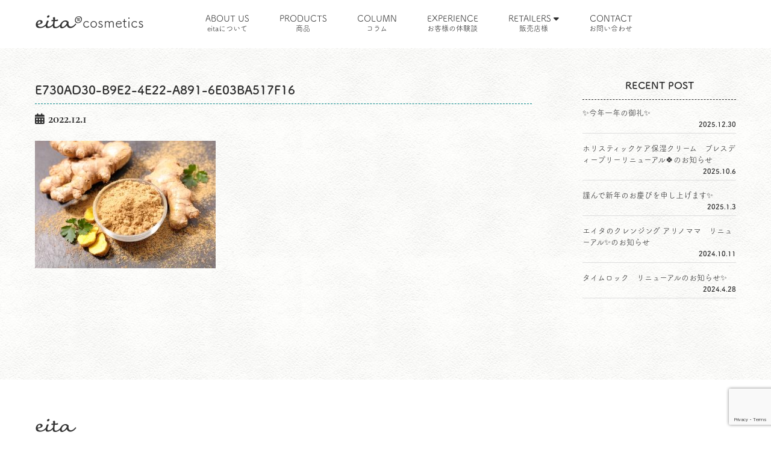

--- FILE ---
content_type: text/html; charset=UTF-8
request_url: https://eita-cosme.jp/column/%E7%94%9F%E5%A7%9C%E3%81%AE%E5%8A%B9%E6%9E%9C/e730ad30-b9e2-4e22-a891-6e03ba517f16/
body_size: 9883
content:
<!DOCTYPE html>
<html lang="ja">
<head>
<meta charset="UTF-8">
<meta http-equiv="X-UA-Compatible" content="IE=edge,chrome=1">
<meta name="viewport" content="width=device-width, initial-scale=1, minimum-scale=1">



<meta name="description" content="エイタマザーズラブ。愛する子どもが大人になるまでずっと健康で笑顔に過ごせるように。子どもを支える母が肌や皮膚に悩みのない状態で毎日を幸せに過ごせるように。そんな想いからeita は「mother' s love」をコンセプトにし、今と未来の笑顔を作り続けます。" />
<meta name="keywords" content="アトピー,化粧水,ベビーローション,オーガニック,優しい,天然素材,北海道,札幌,化粧品,OEM" />
<meta name="robots" content="all" />
<!-- <link href="https://maxcdn.bootstrapcdn.com/font-awesome/4.7.0/css/font-awesome.min.css" rel="stylesheet" integrity="sha384-wvfXpqpZZVQGK6TAh5PVlGOfQNHSoD2xbE+QkPxCAFlNEevoEH3Sl0sibVcOQVnN" crossorigin="anonymous"> -->
<script src="https://kit.fontawesome.com/ca07801bb9.js" crossorigin="anonymous"></script>
<!-- <link rel="stylesheet" href="https://use.typekit.net/jkf5bhx.css"> -->
<link rel="stylesheet" href="https://eita-cosme.jp/wp/wp-content/themes/eita/css/colorbox.css" />
<!-- <link rel="stylesheet" href="https://eita-cosme.jp/wp/wp-content/themes/eita/css/jquery.bxslider.css" /> -->
<link rel="stylesheet" href="https://eita-cosme.jp/wp/wp-content/themes/eita/css/swiper.css" />
<link rel="stylesheet" href="https://eita-cosme.jp/wp/wp-content/themes/eita/css/reset.css">
<link rel="stylesheet" href="https://eita-cosme.jp/wp/wp-content/themes/eita/css/main-nav.css">
<link rel="stylesheet" href="https://eita-cosme.jp/wp/wp-content/themes/eita/style.css">
<link rel="stylesheet" href="https://eita-cosme.jp/wp/wp-content/themes/eita/css/products.css">
<script>
  (function(d) {
    var config = {
      kitId: 'rkv3azy',
      scriptTimeout: 3000,
      async: true
    },
    h=d.documentElement,t=setTimeout(function(){h.className=h.className.replace(/\bwf-loading\b/g,"")+" wf-inactive";},config.scriptTimeout),tk=d.createElement("script"),f=false,s=d.getElementsByTagName("script")[0],a;h.className+=" wf-loading";tk.src='https://use.typekit.net/'+config.kitId+'.js';tk.async=true;tk.onload=tk.onreadystatechange=function(){a=this.readyState;if(f||a&&a!="complete"&&a!="loaded")return;f=true;clearTimeout(t);try{Typekit.load(config)}catch(e){}};s.parentNode.insertBefore(tk,s)
  })(document);
</script>

<!-- IE対策 -->
<!--[if lt IE 9]>
<script src="https://oss.maxcdn.com/html5shiv/3.7.3/html5shiv.min.js"></script>
<script src="https://oss.maxcdn.com/respond/1.4.2/respond.min.js"></script>
<![endif]-->
	<style>img:is([sizes="auto" i], [sizes^="auto," i]) { contain-intrinsic-size: 3000px 1500px }</style>
	
		<!-- All in One SEO 4.9.0 - aioseo.com -->
		<title>E730AD30-B9E2-4E22-A891-6E03BA517F16 | eita®コスメティックス 北海道 化粧品</title>
	<meta name="robots" content="max-image-preview:large" />
	<meta name="author" content="wpmaster"/>
	<link rel="canonical" href="https://eita-cosme.jp/column/%e7%94%9f%e5%a7%9c%e3%81%ae%e5%8a%b9%e6%9e%9c/e730ad30-b9e2-4e22-a891-6e03ba517f16/" />
	<meta name="generator" content="All in One SEO (AIOSEO) 4.9.0" />
		<meta property="og:locale" content="ja_JP" />
		<meta property="og:site_name" content="eita®コスメティックス 北海道 化粧品 | エイタマザーズラブ。愛する子どもが大人になるまでずっと健康で笑顔に過ごせるように。子どもを支える母が肌や皮膚に悩みのない状態で毎日を幸せに過ごせるように。そんな想いからeita は「mother&#039; s love」をコンセプトにし、今と未来の笑顔を作り続けます。" />
		<meta property="og:type" content="article" />
		<meta property="og:title" content="E730AD30-B9E2-4E22-A891-6E03BA517F16 | eita®コスメティックス 北海道 化粧品" />
		<meta property="og:url" content="https://eita-cosme.jp/column/%e7%94%9f%e5%a7%9c%e3%81%ae%e5%8a%b9%e6%9e%9c/e730ad30-b9e2-4e22-a891-6e03ba517f16/" />
		<meta property="article:published_time" content="2022-12-01T12:06:48+00:00" />
		<meta property="article:modified_time" content="2022-12-01T12:06:48+00:00" />
		<meta name="twitter:card" content="summary" />
		<meta name="twitter:title" content="E730AD30-B9E2-4E22-A891-6E03BA517F16 | eita®コスメティックス 北海道 化粧品" />
		<script type="application/ld+json" class="aioseo-schema">
			{"@context":"https:\/\/schema.org","@graph":[{"@type":"BreadcrumbList","@id":"https:\/\/eita-cosme.jp\/column\/%e7%94%9f%e5%a7%9c%e3%81%ae%e5%8a%b9%e6%9e%9c\/e730ad30-b9e2-4e22-a891-6e03ba517f16\/#breadcrumblist","itemListElement":[{"@type":"ListItem","@id":"https:\/\/eita-cosme.jp#listItem","position":1,"name":"\u30db\u30fc\u30e0","item":"https:\/\/eita-cosme.jp","nextItem":{"@type":"ListItem","@id":"https:\/\/eita-cosme.jp\/column\/%e7%94%9f%e5%a7%9c%e3%81%ae%e5%8a%b9%e6%9e%9c\/e730ad30-b9e2-4e22-a891-6e03ba517f16\/#listItem","name":"E730AD30-B9E2-4E22-A891-6E03BA517F16"}},{"@type":"ListItem","@id":"https:\/\/eita-cosme.jp\/column\/%e7%94%9f%e5%a7%9c%e3%81%ae%e5%8a%b9%e6%9e%9c\/e730ad30-b9e2-4e22-a891-6e03ba517f16\/#listItem","position":2,"name":"E730AD30-B9E2-4E22-A891-6E03BA517F16","previousItem":{"@type":"ListItem","@id":"https:\/\/eita-cosme.jp#listItem","name":"\u30db\u30fc\u30e0"}}]},{"@type":"ItemPage","@id":"https:\/\/eita-cosme.jp\/column\/%e7%94%9f%e5%a7%9c%e3%81%ae%e5%8a%b9%e6%9e%9c\/e730ad30-b9e2-4e22-a891-6e03ba517f16\/#itempage","url":"https:\/\/eita-cosme.jp\/column\/%e7%94%9f%e5%a7%9c%e3%81%ae%e5%8a%b9%e6%9e%9c\/e730ad30-b9e2-4e22-a891-6e03ba517f16\/","name":"E730AD30-B9E2-4E22-A891-6E03BA517F16 | eita\u00ae\u30b3\u30b9\u30e1\u30c6\u30a3\u30c3\u30af\u30b9 \u5317\u6d77\u9053 \u5316\u7ca7\u54c1","inLanguage":"ja","isPartOf":{"@id":"https:\/\/eita-cosme.jp\/#website"},"breadcrumb":{"@id":"https:\/\/eita-cosme.jp\/column\/%e7%94%9f%e5%a7%9c%e3%81%ae%e5%8a%b9%e6%9e%9c\/e730ad30-b9e2-4e22-a891-6e03ba517f16\/#breadcrumblist"},"author":{"@id":"https:\/\/eita-cosme.jp\/author\/wpmaster\/#author"},"creator":{"@id":"https:\/\/eita-cosme.jp\/author\/wpmaster\/#author"},"datePublished":"2022-12-01T21:06:48+09:00","dateModified":"2022-12-01T21:06:48+09:00"},{"@type":"Organization","@id":"https:\/\/eita-cosme.jp\/#organization","name":"eita\u00ae\u30b3\u30b9\u30e1\u30c6\u30a3\u30c3\u30af\u30b9 \u5317\u6d77\u9053 \u5316\u7ca7\u54c1","description":"\u30a8\u30a4\u30bf\u30de\u30b6\u30fc\u30ba\u30e9\u30d6\u3002\u611b\u3059\u308b\u5b50\u3069\u3082\u304c\u5927\u4eba\u306b\u306a\u308b\u307e\u3067\u305a\u3063\u3068\u5065\u5eb7\u3067\u7b11\u9854\u306b\u904e\u3054\u305b\u308b\u3088\u3046\u306b\u3002\u5b50\u3069\u3082\u3092\u652f\u3048\u308b\u6bcd\u304c\u808c\u3084\u76ae\u819a\u306b\u60a9\u307f\u306e\u306a\u3044\u72b6\u614b\u3067\u6bce\u65e5\u3092\u5e78\u305b\u306b\u904e\u3054\u305b\u308b\u3088\u3046\u306b\u3002\u305d\u3093\u306a\u60f3\u3044\u304b\u3089eita \u306f\u300cmother' s love\u300d\u3092\u30b3\u30f3\u30bb\u30d7\u30c8\u306b\u3057\u3001\u4eca\u3068\u672a\u6765\u306e\u7b11\u9854\u3092\u4f5c\u308a\u7d9a\u3051\u307e\u3059\u3002","url":"https:\/\/eita-cosme.jp\/","logo":{"@type":"ImageObject","url":"https:\/\/eita-cosme.jp\/wp\/wp-content\/uploads\/2024\/09\/logo.png","@id":"https:\/\/eita-cosme.jp\/column\/%e7%94%9f%e5%a7%9c%e3%81%ae%e5%8a%b9%e6%9e%9c\/e730ad30-b9e2-4e22-a891-6e03ba517f16\/#organizationLogo","width":246,"height":76},"image":{"@id":"https:\/\/eita-cosme.jp\/column\/%e7%94%9f%e5%a7%9c%e3%81%ae%e5%8a%b9%e6%9e%9c\/e730ad30-b9e2-4e22-a891-6e03ba517f16\/#organizationLogo"}},{"@type":"Person","@id":"https:\/\/eita-cosme.jp\/author\/wpmaster\/#author","url":"https:\/\/eita-cosme.jp\/author\/wpmaster\/","name":"wpmaster","image":{"@type":"ImageObject","@id":"https:\/\/eita-cosme.jp\/column\/%e7%94%9f%e5%a7%9c%e3%81%ae%e5%8a%b9%e6%9e%9c\/e730ad30-b9e2-4e22-a891-6e03ba517f16\/#authorImage","url":"https:\/\/secure.gravatar.com\/avatar\/85a2eb539bfcaae9510f94f8e6b670d0581a54373ea53b1dee72fadf903bdde1?s=96&d=mm&r=g","width":96,"height":96,"caption":"wpmaster"}},{"@type":"WebSite","@id":"https:\/\/eita-cosme.jp\/#website","url":"https:\/\/eita-cosme.jp\/","name":"eita\u00ae\u30b3\u30b9\u30e1\u30c6\u30a3\u30c3\u30af\u30b9 \u5317\u6d77\u9053 \u5316\u7ca7\u54c1","alternateName":"eita cosmetics","description":"\u30a8\u30a4\u30bf\u30de\u30b6\u30fc\u30ba\u30e9\u30d6\u3002\u611b\u3059\u308b\u5b50\u3069\u3082\u304c\u5927\u4eba\u306b\u306a\u308b\u307e\u3067\u305a\u3063\u3068\u5065\u5eb7\u3067\u7b11\u9854\u306b\u904e\u3054\u305b\u308b\u3088\u3046\u306b\u3002\u5b50\u3069\u3082\u3092\u652f\u3048\u308b\u6bcd\u304c\u808c\u3084\u76ae\u819a\u306b\u60a9\u307f\u306e\u306a\u3044\u72b6\u614b\u3067\u6bce\u65e5\u3092\u5e78\u305b\u306b\u904e\u3054\u305b\u308b\u3088\u3046\u306b\u3002\u305d\u3093\u306a\u60f3\u3044\u304b\u3089eita \u306f\u300cmother' s love\u300d\u3092\u30b3\u30f3\u30bb\u30d7\u30c8\u306b\u3057\u3001\u4eca\u3068\u672a\u6765\u306e\u7b11\u9854\u3092\u4f5c\u308a\u7d9a\u3051\u307e\u3059\u3002","inLanguage":"ja","publisher":{"@id":"https:\/\/eita-cosme.jp\/#organization"}}]}
		</script>
		<!-- All in One SEO -->

<link rel='dns-prefetch' href='//yubinbango.github.io' />
<link rel="alternate" type="application/rss+xml" title="eita®コスメティックス 北海道 化粧品 &raquo; E730AD30-B9E2-4E22-A891-6E03BA517F16 のコメントのフィード" href="https://eita-cosme.jp/column/%e7%94%9f%e5%a7%9c%e3%81%ae%e5%8a%b9%e6%9e%9c/e730ad30-b9e2-4e22-a891-6e03ba517f16/feed/" />
<link rel='stylesheet' id='wp-block-library-css' href='https://eita-cosme.jp/wp/wp-includes/css/dist/block-library/style.min.css?ver=6.8.3' type='text/css' media='all' />
<style id='classic-theme-styles-inline-css' type='text/css'>
/*! This file is auto-generated */
.wp-block-button__link{color:#fff;background-color:#32373c;border-radius:9999px;box-shadow:none;text-decoration:none;padding:calc(.667em + 2px) calc(1.333em + 2px);font-size:1.125em}.wp-block-file__button{background:#32373c;color:#fff;text-decoration:none}
</style>
<link rel='stylesheet' id='aioseo/css/src/vue/standalone/blocks/table-of-contents/global.scss-css' href='https://eita-cosme.jp/wp/wp-content/plugins/all-in-one-seo-pack/dist/Lite/assets/css/table-of-contents/global.e90f6d47.css?ver=4.9.0' type='text/css' media='all' />
<style id='global-styles-inline-css' type='text/css'>
:root{--wp--preset--aspect-ratio--square: 1;--wp--preset--aspect-ratio--4-3: 4/3;--wp--preset--aspect-ratio--3-4: 3/4;--wp--preset--aspect-ratio--3-2: 3/2;--wp--preset--aspect-ratio--2-3: 2/3;--wp--preset--aspect-ratio--16-9: 16/9;--wp--preset--aspect-ratio--9-16: 9/16;--wp--preset--color--black: #000000;--wp--preset--color--cyan-bluish-gray: #abb8c3;--wp--preset--color--white: #ffffff;--wp--preset--color--pale-pink: #f78da7;--wp--preset--color--vivid-red: #cf2e2e;--wp--preset--color--luminous-vivid-orange: #ff6900;--wp--preset--color--luminous-vivid-amber: #fcb900;--wp--preset--color--light-green-cyan: #7bdcb5;--wp--preset--color--vivid-green-cyan: #00d084;--wp--preset--color--pale-cyan-blue: #8ed1fc;--wp--preset--color--vivid-cyan-blue: #0693e3;--wp--preset--color--vivid-purple: #9b51e0;--wp--preset--gradient--vivid-cyan-blue-to-vivid-purple: linear-gradient(135deg,rgba(6,147,227,1) 0%,rgb(155,81,224) 100%);--wp--preset--gradient--light-green-cyan-to-vivid-green-cyan: linear-gradient(135deg,rgb(122,220,180) 0%,rgb(0,208,130) 100%);--wp--preset--gradient--luminous-vivid-amber-to-luminous-vivid-orange: linear-gradient(135deg,rgba(252,185,0,1) 0%,rgba(255,105,0,1) 100%);--wp--preset--gradient--luminous-vivid-orange-to-vivid-red: linear-gradient(135deg,rgba(255,105,0,1) 0%,rgb(207,46,46) 100%);--wp--preset--gradient--very-light-gray-to-cyan-bluish-gray: linear-gradient(135deg,rgb(238,238,238) 0%,rgb(169,184,195) 100%);--wp--preset--gradient--cool-to-warm-spectrum: linear-gradient(135deg,rgb(74,234,220) 0%,rgb(151,120,209) 20%,rgb(207,42,186) 40%,rgb(238,44,130) 60%,rgb(251,105,98) 80%,rgb(254,248,76) 100%);--wp--preset--gradient--blush-light-purple: linear-gradient(135deg,rgb(255,206,236) 0%,rgb(152,150,240) 100%);--wp--preset--gradient--blush-bordeaux: linear-gradient(135deg,rgb(254,205,165) 0%,rgb(254,45,45) 50%,rgb(107,0,62) 100%);--wp--preset--gradient--luminous-dusk: linear-gradient(135deg,rgb(255,203,112) 0%,rgb(199,81,192) 50%,rgb(65,88,208) 100%);--wp--preset--gradient--pale-ocean: linear-gradient(135deg,rgb(255,245,203) 0%,rgb(182,227,212) 50%,rgb(51,167,181) 100%);--wp--preset--gradient--electric-grass: linear-gradient(135deg,rgb(202,248,128) 0%,rgb(113,206,126) 100%);--wp--preset--gradient--midnight: linear-gradient(135deg,rgb(2,3,129) 0%,rgb(40,116,252) 100%);--wp--preset--font-size--small: 13px;--wp--preset--font-size--medium: 20px;--wp--preset--font-size--large: 36px;--wp--preset--font-size--x-large: 42px;--wp--preset--spacing--20: 0.44rem;--wp--preset--spacing--30: 0.67rem;--wp--preset--spacing--40: 1rem;--wp--preset--spacing--50: 1.5rem;--wp--preset--spacing--60: 2.25rem;--wp--preset--spacing--70: 3.38rem;--wp--preset--spacing--80: 5.06rem;--wp--preset--shadow--natural: 6px 6px 9px rgba(0, 0, 0, 0.2);--wp--preset--shadow--deep: 12px 12px 50px rgba(0, 0, 0, 0.4);--wp--preset--shadow--sharp: 6px 6px 0px rgba(0, 0, 0, 0.2);--wp--preset--shadow--outlined: 6px 6px 0px -3px rgba(255, 255, 255, 1), 6px 6px rgba(0, 0, 0, 1);--wp--preset--shadow--crisp: 6px 6px 0px rgba(0, 0, 0, 1);}:where(.is-layout-flex){gap: 0.5em;}:where(.is-layout-grid){gap: 0.5em;}body .is-layout-flex{display: flex;}.is-layout-flex{flex-wrap: wrap;align-items: center;}.is-layout-flex > :is(*, div){margin: 0;}body .is-layout-grid{display: grid;}.is-layout-grid > :is(*, div){margin: 0;}:where(.wp-block-columns.is-layout-flex){gap: 2em;}:where(.wp-block-columns.is-layout-grid){gap: 2em;}:where(.wp-block-post-template.is-layout-flex){gap: 1.25em;}:where(.wp-block-post-template.is-layout-grid){gap: 1.25em;}.has-black-color{color: var(--wp--preset--color--black) !important;}.has-cyan-bluish-gray-color{color: var(--wp--preset--color--cyan-bluish-gray) !important;}.has-white-color{color: var(--wp--preset--color--white) !important;}.has-pale-pink-color{color: var(--wp--preset--color--pale-pink) !important;}.has-vivid-red-color{color: var(--wp--preset--color--vivid-red) !important;}.has-luminous-vivid-orange-color{color: var(--wp--preset--color--luminous-vivid-orange) !important;}.has-luminous-vivid-amber-color{color: var(--wp--preset--color--luminous-vivid-amber) !important;}.has-light-green-cyan-color{color: var(--wp--preset--color--light-green-cyan) !important;}.has-vivid-green-cyan-color{color: var(--wp--preset--color--vivid-green-cyan) !important;}.has-pale-cyan-blue-color{color: var(--wp--preset--color--pale-cyan-blue) !important;}.has-vivid-cyan-blue-color{color: var(--wp--preset--color--vivid-cyan-blue) !important;}.has-vivid-purple-color{color: var(--wp--preset--color--vivid-purple) !important;}.has-black-background-color{background-color: var(--wp--preset--color--black) !important;}.has-cyan-bluish-gray-background-color{background-color: var(--wp--preset--color--cyan-bluish-gray) !important;}.has-white-background-color{background-color: var(--wp--preset--color--white) !important;}.has-pale-pink-background-color{background-color: var(--wp--preset--color--pale-pink) !important;}.has-vivid-red-background-color{background-color: var(--wp--preset--color--vivid-red) !important;}.has-luminous-vivid-orange-background-color{background-color: var(--wp--preset--color--luminous-vivid-orange) !important;}.has-luminous-vivid-amber-background-color{background-color: var(--wp--preset--color--luminous-vivid-amber) !important;}.has-light-green-cyan-background-color{background-color: var(--wp--preset--color--light-green-cyan) !important;}.has-vivid-green-cyan-background-color{background-color: var(--wp--preset--color--vivid-green-cyan) !important;}.has-pale-cyan-blue-background-color{background-color: var(--wp--preset--color--pale-cyan-blue) !important;}.has-vivid-cyan-blue-background-color{background-color: var(--wp--preset--color--vivid-cyan-blue) !important;}.has-vivid-purple-background-color{background-color: var(--wp--preset--color--vivid-purple) !important;}.has-black-border-color{border-color: var(--wp--preset--color--black) !important;}.has-cyan-bluish-gray-border-color{border-color: var(--wp--preset--color--cyan-bluish-gray) !important;}.has-white-border-color{border-color: var(--wp--preset--color--white) !important;}.has-pale-pink-border-color{border-color: var(--wp--preset--color--pale-pink) !important;}.has-vivid-red-border-color{border-color: var(--wp--preset--color--vivid-red) !important;}.has-luminous-vivid-orange-border-color{border-color: var(--wp--preset--color--luminous-vivid-orange) !important;}.has-luminous-vivid-amber-border-color{border-color: var(--wp--preset--color--luminous-vivid-amber) !important;}.has-light-green-cyan-border-color{border-color: var(--wp--preset--color--light-green-cyan) !important;}.has-vivid-green-cyan-border-color{border-color: var(--wp--preset--color--vivid-green-cyan) !important;}.has-pale-cyan-blue-border-color{border-color: var(--wp--preset--color--pale-cyan-blue) !important;}.has-vivid-cyan-blue-border-color{border-color: var(--wp--preset--color--vivid-cyan-blue) !important;}.has-vivid-purple-border-color{border-color: var(--wp--preset--color--vivid-purple) !important;}.has-vivid-cyan-blue-to-vivid-purple-gradient-background{background: var(--wp--preset--gradient--vivid-cyan-blue-to-vivid-purple) !important;}.has-light-green-cyan-to-vivid-green-cyan-gradient-background{background: var(--wp--preset--gradient--light-green-cyan-to-vivid-green-cyan) !important;}.has-luminous-vivid-amber-to-luminous-vivid-orange-gradient-background{background: var(--wp--preset--gradient--luminous-vivid-amber-to-luminous-vivid-orange) !important;}.has-luminous-vivid-orange-to-vivid-red-gradient-background{background: var(--wp--preset--gradient--luminous-vivid-orange-to-vivid-red) !important;}.has-very-light-gray-to-cyan-bluish-gray-gradient-background{background: var(--wp--preset--gradient--very-light-gray-to-cyan-bluish-gray) !important;}.has-cool-to-warm-spectrum-gradient-background{background: var(--wp--preset--gradient--cool-to-warm-spectrum) !important;}.has-blush-light-purple-gradient-background{background: var(--wp--preset--gradient--blush-light-purple) !important;}.has-blush-bordeaux-gradient-background{background: var(--wp--preset--gradient--blush-bordeaux) !important;}.has-luminous-dusk-gradient-background{background: var(--wp--preset--gradient--luminous-dusk) !important;}.has-pale-ocean-gradient-background{background: var(--wp--preset--gradient--pale-ocean) !important;}.has-electric-grass-gradient-background{background: var(--wp--preset--gradient--electric-grass) !important;}.has-midnight-gradient-background{background: var(--wp--preset--gradient--midnight) !important;}.has-small-font-size{font-size: var(--wp--preset--font-size--small) !important;}.has-medium-font-size{font-size: var(--wp--preset--font-size--medium) !important;}.has-large-font-size{font-size: var(--wp--preset--font-size--large) !important;}.has-x-large-font-size{font-size: var(--wp--preset--font-size--x-large) !important;}
:where(.wp-block-post-template.is-layout-flex){gap: 1.25em;}:where(.wp-block-post-template.is-layout-grid){gap: 1.25em;}
:where(.wp-block-columns.is-layout-flex){gap: 2em;}:where(.wp-block-columns.is-layout-grid){gap: 2em;}
:root :where(.wp-block-pullquote){font-size: 1.5em;line-height: 1.6;}
</style>
<link rel='stylesheet' id='contact-form-7-css' href='https://eita-cosme.jp/wp/wp-content/plugins/contact-form-7/includes/css/styles.css?ver=6.1.3' type='text/css' media='all' />
<link rel='stylesheet' id='wp-pagenavi-css' href='https://eita-cosme.jp/wp/wp-content/plugins/wp-pagenavi/pagenavi-css.css?ver=2.70' type='text/css' media='all' />
<link rel="https://api.w.org/" href="https://eita-cosme.jp/wp-json/" /><link rel="alternate" title="JSON" type="application/json" href="https://eita-cosme.jp/wp-json/wp/v2/media/680" /><link rel="EditURI" type="application/rsd+xml" title="RSD" href="https://eita-cosme.jp/wp/xmlrpc.php?rsd" />
<meta name="generator" content="WordPress 6.8.3" />
<link rel='shortlink' href='https://eita-cosme.jp/?p=680' />
<link rel="alternate" title="oEmbed (JSON)" type="application/json+oembed" href="https://eita-cosme.jp/wp-json/oembed/1.0/embed?url=https%3A%2F%2Feita-cosme.jp%2Fcolumn%2F%25e7%2594%259f%25e5%25a7%259c%25e3%2581%25ae%25e5%258a%25b9%25e6%259e%259c%2Fe730ad30-b9e2-4e22-a891-6e03ba517f16%2F" />
<link rel="alternate" title="oEmbed (XML)" type="text/xml+oembed" href="https://eita-cosme.jp/wp-json/oembed/1.0/embed?url=https%3A%2F%2Feita-cosme.jp%2Fcolumn%2F%25e7%2594%259f%25e5%25a7%259c%25e3%2581%25ae%25e5%258a%25b9%25e6%259e%259c%2Fe730ad30-b9e2-4e22-a891-6e03ba517f16%2F&#038;format=xml" />
<link rel="icon" href="https://eita-cosme.jp/wp/wp-content/uploads/2021/03/cropped-favicon-32x32.png" sizes="32x32" />
<link rel="icon" href="https://eita-cosme.jp/wp/wp-content/uploads/2021/03/cropped-favicon-192x192.png" sizes="192x192" />
<link rel="apple-touch-icon" href="https://eita-cosme.jp/wp/wp-content/uploads/2021/03/cropped-favicon-180x180.png" />
<meta name="msapplication-TileImage" content="https://eita-cosme.jp/wp/wp-content/uploads/2021/03/cropped-favicon-270x270.png" />
</head>

<body>
	
<div id="wrapper" class="cf">
	
	<header id="header" role="heading" class="fixedsticky">
		<div class="container cf">
			<div id="id-area">
				<h1 id="site-id"><a href="https://eita-cosme.jp/">eita<sapn class="rmark">®</sapn><span>cosmetics</span></a></h1>
			</div><!-- /#id-area -->
			<div class="drawer_menu">
				<div class="drawer_bg"></div>
				<button type="button" class="drawer_button">
				<span class="drawer_bar drawer_bar1"></span>
				<span class="drawer_bar drawer_bar2"></span>
				<span class="drawer_bar drawer_bar3"></span>
				<span class="drawer_menu_text drawer_text">MENU</span>
				<span class="drawer_close drawer_text">CLOSE</span>
				</button>
				<nav id="main-nav" class="drawer_nav_wrapper">
					<nav id="main-nav" class="drawer_nav_wrapper">
					<ul class="drawer_nav">
						<li><a href="https://eita-cosme.jp/about-us/">ABOUT US<span>eitaについて</span></a></li>
						<li><a href="https://eita-cosme.jp/product/">PRODUCTS<span>商品</span></a></li>
						<li><a href="https://eita-cosme.jp/column/">COLUMN<span>コラム</span></a></li>
						<li><a href="https://eita-cosme.jp/experience/">EXPERIENCE<span>お客様の体験談</span></a></li>
						<!-- <li><a href="#">MOVIE</a></li> -->
						<!-- <li><a href="#">Q&A</a></li> -->
						<li><a href="#">RETAILERS <i class="fa fa-caret-down"></i><span>販売店様</span></a>
						<ul class="second-level">
							<li class="sub-ttl"><a href="https://eita-cosme.jp/oem/">OEM<span>自社商品開発ご希望の方へ</span></a></li>
							<li class="sub-ttl"><a href="https://eita-cosme.jp/registered-seller/">REGISTER SELLER<span>販売店募集について</span></a></li>
<!-- 							<li><a href="#">OEM（English）</a></li> -->
						</ul>
						</li>
						<li><a href="https://eita-cosme.jp/customer-form/">CONTACT<span>お問い合わせ</span></a></li> 
<!-- 						<li class="contact"><a href="#">CONTACT</a></li> -->
					</ul>
				</nav>
			</div><!-- /.drawer_menu -->
		</div><!-- /.container -->
	</header>
<div id="post-680" class="post-680 attachment type-attachment status-inherit hentry">
	<p><!-- ABOUT US --></p>
</div><!-- /#main-visual -->

<div id="bread-wrap" class="bread">
<div class="container">
<div id="breadcrumb"><ul><li class="home"><a href="https://eita-cosme.jp"><span>HOME</span></a></li><li><span>E730AD30-B9E2-4E22-A891-6E03BA517F16</span></li></ul></div></div><!-- /.container -->
</div><!-- /.bread-wrap -->

<div id="sgl-news" class="section">
	<div class="container">
		<div class="content">
			<div class="contents-wrap">
								<div class="sgl-box">
					<h2>E730AD30-B9E2-4E22-A891-6E03BA517F16</h2>
					<div class="post-meta">
						<span class="date"><i class="fa fa-calendar"></i>2022.12.1</span>
					</div><!-- /.post-meta -->
					<div class="post-txt">
					<p class="attachment"><a href='https://eita-cosme.jp/wp/wp-content/uploads/2022/12/E730AD30-B9E2-4E22-A891-6E03BA517F16.jpeg'><img fetchpriority="high" decoding="async" width="300" height="212" src="https://eita-cosme.jp/wp/wp-content/uploads/2022/12/E730AD30-B9E2-4E22-A891-6E03BA517F16-300x212.jpeg" class="attachment-medium size-medium" alt="" srcset="https://eita-cosme.jp/wp/wp-content/uploads/2022/12/E730AD30-B9E2-4E22-A891-6E03BA517F16-300x212.jpeg 300w, https://eita-cosme.jp/wp/wp-content/uploads/2022/12/E730AD30-B9E2-4E22-A891-6E03BA517F16-1024x724.jpeg 1024w, https://eita-cosme.jp/wp/wp-content/uploads/2022/12/E730AD30-B9E2-4E22-A891-6E03BA517F16-768x543.jpeg 768w, https://eita-cosme.jp/wp/wp-content/uploads/2022/12/E730AD30-B9E2-4E22-A891-6E03BA517F16.jpeg 1523w" sizes="(max-width: 300px) 100vw, 300px" /></a></p>
					</div><!-- /.post-txt -->
					
				</div><!-- /.sgl-box -->
				
								
				<aside id="news-sidebar">
					<div class="recent-post">
						<h3>RECENT POST</h3>
						<ul>
														<li>
							<a href="https://eita-cosme.jp/2025/12/30/%e2%9c%a8%e4%bb%8a%e5%b9%b4%e4%b8%80%e5%b9%b4%e3%81%ae%e5%be%a1%e7%a4%bc%e2%9c%a8/">✨今年一年の御礼✨</a>
							<span class="date">2025.12.30</span>
							</li>
														<li>
							<a href="https://eita-cosme.jp/2025/10/06/%e3%82%a8%e3%82%a4%e3%82%bf%e3%80%80%e3%83%96%e3%83%ac%e3%82%b9%e3%83%87%e3%82%a3%e3%83%bc%e3%83%97%e3%83%aa%e3%83%bc%e3%83%aa%e3%83%8b%e3%83%a5%e3%83%bc%e3%82%a2%e3%83%ab%f0%9f%8d%80/">ホリスティックケア保湿クリーム　ブレスディープリーリニューアル🍀のお知らせ</a>
							<span class="date">2025.10.6</span>
							</li>
														<li>
							<a href="https://eita-cosme.jp/2025/01/03/%e8%ac%b9%e3%82%93%e3%81%a7%e6%96%b0%e5%b9%b4%e3%81%ae%e3%81%8a%e6%85%b6%e3%81%b3%e3%82%92%e7%94%b3%e3%81%97%e4%b8%8a%e3%81%92%e3%81%be%e3%81%99%e2%9c%a8/">謹んで新年のお慶びを申し上げます✨</a>
							<span class="date">2025.1.3</span>
							</li>
														<li>
							<a href="https://eita-cosme.jp/2024/10/11/%e3%82%a8%e3%82%a4%e3%82%bf%e3%81%ae%e3%82%af%e3%83%ac%e3%83%b3%e3%82%b8%e3%83%b3%e3%82%b0-%e3%82%a2%e3%83%aa%e3%83%8e%e3%83%9e%e3%83%9e%e3%80%80%e3%83%aa%e3%83%8b%e3%83%a5%e3%83%bc%e3%82%a2%e3%83%ab/">エイタのクレンジング アリノママ　リニューアル✨のお知らせ</a>
							<span class="date">2024.10.11</span>
							</li>
														<li>
							<a href="https://eita-cosme.jp/2024/04/28/%e3%82%bf%e3%82%a4%e3%83%a0%e3%83%ad%e3%83%83%e3%82%af%e3%80%80%e3%83%aa%e3%83%8b%e3%83%a5%e3%83%bc%e3%82%a2%e3%83%ab%e3%81%ae%e3%81%8a%e7%9f%a5%e3%82%89%e3%81%9b%e2%9c%a8/">タイムロック　リニューアルのお知らせ✨</a>
							<span class="date">2024.4.28</span>
							</li>
													</ul>
					</div><!-- /.recent-post -->
				</aside><!-- /#news-sidebar -->				 
			</div><!-- /.contents-wrap -->
		</div><!-- /.content -->
	</div><!-- /.container -->
</div><!-- /#sgl-news -->

<footer id="footer">
	<div class="container">
		<div class="content">
			<p class="ft-site-id"><a href="https://eita-cosme.jp/">eita</a></p>
			<ul>
				<li><a href="https://eita-cosme.jp/about-us/">ABOUT US</a></li>
				<li><a href="https://eita-cosme.jp/products/">PRODUCTS</a></li>
				<li><a href="https://eita-cosme.jp/column/">COLUMN</a></li>
				<li><a href="https://eita-cosme.jp/experience/">EXPERIENCE</a></li>
<!-- 				<li><a href="#">MOVIE</a></li> -->
<!-- 				<li><a href="#">Q&A</a></li> -->
				<li><a href="https://eita-cosme.jp/oem/">OEM</a></li>
				<li class="sub-ttl"><a href="https://eita-cosme.jp/registered-seller/">REGISTERED SELLER</a></li>
<!-- 				<li><a href="#">CONTACT</a></li> -->
			</ul>
			<ul class="sub-nav">
<!-- 				<li><a href="#">PRIVACY POLICY</a></li> -->
				<li><a href="https://eita-cosme.jp/franchise/">免責事項</a></li>
				<li><a href="https://eita-cosme.jp/terms-of-service/">利用規約</a></li>
				<li><a href="https://eita-cosme.jp/privacy-policy/">プライバシーポリシー</a></li>
<!-- 				<li><a href="#">OEM（English）</a></li> -->
			</ul>
			<p class="cmp">販売元：株式会社オブフィールド</p>
		</div><!-- /.content -->
	</div><!-- /.container -->
</footer>
</div><!-- /#wrapper -->



<script src="https://ajax.googleapis.com/ajax/libs/jquery/3.6.0/jquery.min.js"></script>
<!-- <script src="//ajax.googleapis.com/ajax/libs/jqueryui/1.10.4/jquery-ui.min.js"></script> -->
<script src="https://eita-cosme.jp/wp/wp-content/themes/eita/js/jquery.easing.1.3.js"></script>
<!-- <script src="https://eita-cosme.jp/wp/wp-content/themes/eita/js/jquery.bxslider.min.js"></script> -->
<script src="https://eita-cosme.jp/wp/wp-content/themes/eita/js/swiper.min.js"></script>
<!-- <script src="https://eita-cosme.jp/wp/wp-content/themes/eita/js/jquery.colorbox-min.js"></script> -->
<!-- <script src="https://eita-cosme.jp/wp/wp-content/themes/eita/js/function.js"></script> -->
<script src="https://eita-cosme.jp/wp/wp-content/themes/eita/js/flexibility.js"></script>
<!-- <script src="https://eita-cosme.jp/wp/wp-content/themes/eita/js/raindrops.js" type="text/javascript"></script> -->



<!-- スライダー設定 -->
<script>
var swiper = new Swiper('.swiper-container', {
  navigation: {
    nextEl: '.swiper-button-next',
    prevEl: '.swiper-button-prev',
  },
  loop: true,
  autoHeight: false,
  effect: 'fade', // "slide", "fade"(フェード), "cube"(キューブ回転), "coverflow"(カバーフロー) または "flip"(平面回転)
  on: {
    slideChange: function () {
      jQuery('.swiper-slide-content').css('opacity', '1');
      realIndex = this.realIndex + 1;
      jQuery('.swiper-slide-content-' + realIndex).css('opacity', '1');
    },
  },
  pagination: {
      el: '.swiper-pagination',
      type: 'bullets',
      clickable: true,
    },
    autoplay: {
    delay: 4000,
    disableOnInteraction: true
  },
});
</script>


<script>
   $(function () {
	
	$('.drawer_button').click(function () {
		$(this).toggleClass('active');
		$('.drawer_bg').fadeToggle();
		$('nav').toggleClass('open');
	})
	$('.drawer_bg').click(function () {
		$(this).fadeOut();
		$('.drawer_button').removeClass('active');
		$('nav').removeClass('open');
	});
   })
</script>

<!--
<script>
$(function(){
$("#linkform").prop("disabled", true);
$("#agree").click(function(){
if ($(this).prop("checked") == false) {
$("#linkform").prop("disabled", true);
} else {
$("#linkform").prop("disabled", false);
}
});
});
</script>
-->
<script type="speculationrules">
{"prefetch":[{"source":"document","where":{"and":[{"href_matches":"\/*"},{"not":{"href_matches":["\/wp\/wp-*.php","\/wp\/wp-admin\/*","\/wp\/wp-content\/uploads\/*","\/wp\/wp-content\/*","\/wp\/wp-content\/plugins\/*","\/wp\/wp-content\/themes\/eita\/*","\/*\\?(.+)"]}},{"not":{"selector_matches":"a[rel~=\"nofollow\"]"}},{"not":{"selector_matches":".no-prefetch, .no-prefetch a"}}]},"eagerness":"conservative"}]}
</script>
<script type="text/javascript" src="https://yubinbango.github.io/yubinbango/yubinbango.js" id="yubinbango-js"></script>
<script type="module"  src="https://eita-cosme.jp/wp/wp-content/plugins/all-in-one-seo-pack/dist/Lite/assets/table-of-contents.95d0dfce.js?ver=4.9.0" id="aioseo/js/src/vue/standalone/blocks/table-of-contents/frontend.js-js"></script>
<script type="text/javascript" src="https://eita-cosme.jp/wp/wp-includes/js/dist/hooks.min.js?ver=4d63a3d491d11ffd8ac6" id="wp-hooks-js"></script>
<script type="text/javascript" src="https://eita-cosme.jp/wp/wp-includes/js/dist/i18n.min.js?ver=5e580eb46a90c2b997e6" id="wp-i18n-js"></script>
<script type="text/javascript" id="wp-i18n-js-after">
/* <![CDATA[ */
wp.i18n.setLocaleData( { 'text direction\u0004ltr': [ 'ltr' ] } );
wp.i18n.setLocaleData( { 'text direction\u0004ltr': [ 'ltr' ] } );
/* ]]> */
</script>
<script type="text/javascript" src="https://eita-cosme.jp/wp/wp-content/plugins/contact-form-7/includes/swv/js/index.js?ver=6.1.3" id="swv-js"></script>
<script type="text/javascript" id="contact-form-7-js-translations">
/* <![CDATA[ */
( function( domain, translations ) {
	var localeData = translations.locale_data[ domain ] || translations.locale_data.messages;
	localeData[""].domain = domain;
	wp.i18n.setLocaleData( localeData, domain );
} )( "contact-form-7", {"translation-revision-date":"2025-10-29 09:23:50+0000","generator":"GlotPress\/4.0.3","domain":"messages","locale_data":{"messages":{"":{"domain":"messages","plural-forms":"nplurals=1; plural=0;","lang":"ja_JP"},"This contact form is placed in the wrong place.":["\u3053\u306e\u30b3\u30f3\u30bf\u30af\u30c8\u30d5\u30a9\u30fc\u30e0\u306f\u9593\u9055\u3063\u305f\u4f4d\u7f6e\u306b\u7f6e\u304b\u308c\u3066\u3044\u307e\u3059\u3002"],"Error:":["\u30a8\u30e9\u30fc:"]}},"comment":{"reference":"includes\/js\/index.js"}} );
/* ]]> */
</script>
<script type="text/javascript" id="contact-form-7-js-before">
/* <![CDATA[ */
var wpcf7 = {
    "api": {
        "root": "https:\/\/eita-cosme.jp\/wp-json\/",
        "namespace": "contact-form-7\/v1"
    }
};
/* ]]> */
</script>
<script type="text/javascript" src="https://eita-cosme.jp/wp/wp-content/plugins/contact-form-7/includes/js/index.js?ver=6.1.3" id="contact-form-7-js"></script>
<script type="text/javascript" src="https://www.google.com/recaptcha/api.js?render=6LcfgC0qAAAAADsSGmJb99do8EnQ2tGmfQcYz_Ah&amp;ver=3.0" id="google-recaptcha-js"></script>
<script type="text/javascript" src="https://eita-cosme.jp/wp/wp-includes/js/dist/vendor/wp-polyfill.min.js?ver=3.15.0" id="wp-polyfill-js"></script>
<script type="text/javascript" id="wpcf7-recaptcha-js-before">
/* <![CDATA[ */
var wpcf7_recaptcha = {
    "sitekey": "6LcfgC0qAAAAADsSGmJb99do8EnQ2tGmfQcYz_Ah",
    "actions": {
        "homepage": "homepage",
        "contactform": "contactform"
    }
};
/* ]]> */
</script>
<script type="text/javascript" src="https://eita-cosme.jp/wp/wp-content/plugins/contact-form-7/modules/recaptcha/index.js?ver=6.1.3" id="wpcf7-recaptcha-js"></script>
</body>
</html>

--- FILE ---
content_type: text/html; charset=utf-8
request_url: https://www.google.com/recaptcha/api2/anchor?ar=1&k=6LcfgC0qAAAAADsSGmJb99do8EnQ2tGmfQcYz_Ah&co=aHR0cHM6Ly9laXRhLWNvc21lLmpwOjQ0Mw..&hl=en&v=PoyoqOPhxBO7pBk68S4YbpHZ&size=invisible&anchor-ms=20000&execute-ms=30000&cb=75yx5o19habn
body_size: 48913
content:
<!DOCTYPE HTML><html dir="ltr" lang="en"><head><meta http-equiv="Content-Type" content="text/html; charset=UTF-8">
<meta http-equiv="X-UA-Compatible" content="IE=edge">
<title>reCAPTCHA</title>
<style type="text/css">
/* cyrillic-ext */
@font-face {
  font-family: 'Roboto';
  font-style: normal;
  font-weight: 400;
  font-stretch: 100%;
  src: url(//fonts.gstatic.com/s/roboto/v48/KFO7CnqEu92Fr1ME7kSn66aGLdTylUAMa3GUBHMdazTgWw.woff2) format('woff2');
  unicode-range: U+0460-052F, U+1C80-1C8A, U+20B4, U+2DE0-2DFF, U+A640-A69F, U+FE2E-FE2F;
}
/* cyrillic */
@font-face {
  font-family: 'Roboto';
  font-style: normal;
  font-weight: 400;
  font-stretch: 100%;
  src: url(//fonts.gstatic.com/s/roboto/v48/KFO7CnqEu92Fr1ME7kSn66aGLdTylUAMa3iUBHMdazTgWw.woff2) format('woff2');
  unicode-range: U+0301, U+0400-045F, U+0490-0491, U+04B0-04B1, U+2116;
}
/* greek-ext */
@font-face {
  font-family: 'Roboto';
  font-style: normal;
  font-weight: 400;
  font-stretch: 100%;
  src: url(//fonts.gstatic.com/s/roboto/v48/KFO7CnqEu92Fr1ME7kSn66aGLdTylUAMa3CUBHMdazTgWw.woff2) format('woff2');
  unicode-range: U+1F00-1FFF;
}
/* greek */
@font-face {
  font-family: 'Roboto';
  font-style: normal;
  font-weight: 400;
  font-stretch: 100%;
  src: url(//fonts.gstatic.com/s/roboto/v48/KFO7CnqEu92Fr1ME7kSn66aGLdTylUAMa3-UBHMdazTgWw.woff2) format('woff2');
  unicode-range: U+0370-0377, U+037A-037F, U+0384-038A, U+038C, U+038E-03A1, U+03A3-03FF;
}
/* math */
@font-face {
  font-family: 'Roboto';
  font-style: normal;
  font-weight: 400;
  font-stretch: 100%;
  src: url(//fonts.gstatic.com/s/roboto/v48/KFO7CnqEu92Fr1ME7kSn66aGLdTylUAMawCUBHMdazTgWw.woff2) format('woff2');
  unicode-range: U+0302-0303, U+0305, U+0307-0308, U+0310, U+0312, U+0315, U+031A, U+0326-0327, U+032C, U+032F-0330, U+0332-0333, U+0338, U+033A, U+0346, U+034D, U+0391-03A1, U+03A3-03A9, U+03B1-03C9, U+03D1, U+03D5-03D6, U+03F0-03F1, U+03F4-03F5, U+2016-2017, U+2034-2038, U+203C, U+2040, U+2043, U+2047, U+2050, U+2057, U+205F, U+2070-2071, U+2074-208E, U+2090-209C, U+20D0-20DC, U+20E1, U+20E5-20EF, U+2100-2112, U+2114-2115, U+2117-2121, U+2123-214F, U+2190, U+2192, U+2194-21AE, U+21B0-21E5, U+21F1-21F2, U+21F4-2211, U+2213-2214, U+2216-22FF, U+2308-230B, U+2310, U+2319, U+231C-2321, U+2336-237A, U+237C, U+2395, U+239B-23B7, U+23D0, U+23DC-23E1, U+2474-2475, U+25AF, U+25B3, U+25B7, U+25BD, U+25C1, U+25CA, U+25CC, U+25FB, U+266D-266F, U+27C0-27FF, U+2900-2AFF, U+2B0E-2B11, U+2B30-2B4C, U+2BFE, U+3030, U+FF5B, U+FF5D, U+1D400-1D7FF, U+1EE00-1EEFF;
}
/* symbols */
@font-face {
  font-family: 'Roboto';
  font-style: normal;
  font-weight: 400;
  font-stretch: 100%;
  src: url(//fonts.gstatic.com/s/roboto/v48/KFO7CnqEu92Fr1ME7kSn66aGLdTylUAMaxKUBHMdazTgWw.woff2) format('woff2');
  unicode-range: U+0001-000C, U+000E-001F, U+007F-009F, U+20DD-20E0, U+20E2-20E4, U+2150-218F, U+2190, U+2192, U+2194-2199, U+21AF, U+21E6-21F0, U+21F3, U+2218-2219, U+2299, U+22C4-22C6, U+2300-243F, U+2440-244A, U+2460-24FF, U+25A0-27BF, U+2800-28FF, U+2921-2922, U+2981, U+29BF, U+29EB, U+2B00-2BFF, U+4DC0-4DFF, U+FFF9-FFFB, U+10140-1018E, U+10190-1019C, U+101A0, U+101D0-101FD, U+102E0-102FB, U+10E60-10E7E, U+1D2C0-1D2D3, U+1D2E0-1D37F, U+1F000-1F0FF, U+1F100-1F1AD, U+1F1E6-1F1FF, U+1F30D-1F30F, U+1F315, U+1F31C, U+1F31E, U+1F320-1F32C, U+1F336, U+1F378, U+1F37D, U+1F382, U+1F393-1F39F, U+1F3A7-1F3A8, U+1F3AC-1F3AF, U+1F3C2, U+1F3C4-1F3C6, U+1F3CA-1F3CE, U+1F3D4-1F3E0, U+1F3ED, U+1F3F1-1F3F3, U+1F3F5-1F3F7, U+1F408, U+1F415, U+1F41F, U+1F426, U+1F43F, U+1F441-1F442, U+1F444, U+1F446-1F449, U+1F44C-1F44E, U+1F453, U+1F46A, U+1F47D, U+1F4A3, U+1F4B0, U+1F4B3, U+1F4B9, U+1F4BB, U+1F4BF, U+1F4C8-1F4CB, U+1F4D6, U+1F4DA, U+1F4DF, U+1F4E3-1F4E6, U+1F4EA-1F4ED, U+1F4F7, U+1F4F9-1F4FB, U+1F4FD-1F4FE, U+1F503, U+1F507-1F50B, U+1F50D, U+1F512-1F513, U+1F53E-1F54A, U+1F54F-1F5FA, U+1F610, U+1F650-1F67F, U+1F687, U+1F68D, U+1F691, U+1F694, U+1F698, U+1F6AD, U+1F6B2, U+1F6B9-1F6BA, U+1F6BC, U+1F6C6-1F6CF, U+1F6D3-1F6D7, U+1F6E0-1F6EA, U+1F6F0-1F6F3, U+1F6F7-1F6FC, U+1F700-1F7FF, U+1F800-1F80B, U+1F810-1F847, U+1F850-1F859, U+1F860-1F887, U+1F890-1F8AD, U+1F8B0-1F8BB, U+1F8C0-1F8C1, U+1F900-1F90B, U+1F93B, U+1F946, U+1F984, U+1F996, U+1F9E9, U+1FA00-1FA6F, U+1FA70-1FA7C, U+1FA80-1FA89, U+1FA8F-1FAC6, U+1FACE-1FADC, U+1FADF-1FAE9, U+1FAF0-1FAF8, U+1FB00-1FBFF;
}
/* vietnamese */
@font-face {
  font-family: 'Roboto';
  font-style: normal;
  font-weight: 400;
  font-stretch: 100%;
  src: url(//fonts.gstatic.com/s/roboto/v48/KFO7CnqEu92Fr1ME7kSn66aGLdTylUAMa3OUBHMdazTgWw.woff2) format('woff2');
  unicode-range: U+0102-0103, U+0110-0111, U+0128-0129, U+0168-0169, U+01A0-01A1, U+01AF-01B0, U+0300-0301, U+0303-0304, U+0308-0309, U+0323, U+0329, U+1EA0-1EF9, U+20AB;
}
/* latin-ext */
@font-face {
  font-family: 'Roboto';
  font-style: normal;
  font-weight: 400;
  font-stretch: 100%;
  src: url(//fonts.gstatic.com/s/roboto/v48/KFO7CnqEu92Fr1ME7kSn66aGLdTylUAMa3KUBHMdazTgWw.woff2) format('woff2');
  unicode-range: U+0100-02BA, U+02BD-02C5, U+02C7-02CC, U+02CE-02D7, U+02DD-02FF, U+0304, U+0308, U+0329, U+1D00-1DBF, U+1E00-1E9F, U+1EF2-1EFF, U+2020, U+20A0-20AB, U+20AD-20C0, U+2113, U+2C60-2C7F, U+A720-A7FF;
}
/* latin */
@font-face {
  font-family: 'Roboto';
  font-style: normal;
  font-weight: 400;
  font-stretch: 100%;
  src: url(//fonts.gstatic.com/s/roboto/v48/KFO7CnqEu92Fr1ME7kSn66aGLdTylUAMa3yUBHMdazQ.woff2) format('woff2');
  unicode-range: U+0000-00FF, U+0131, U+0152-0153, U+02BB-02BC, U+02C6, U+02DA, U+02DC, U+0304, U+0308, U+0329, U+2000-206F, U+20AC, U+2122, U+2191, U+2193, U+2212, U+2215, U+FEFF, U+FFFD;
}
/* cyrillic-ext */
@font-face {
  font-family: 'Roboto';
  font-style: normal;
  font-weight: 500;
  font-stretch: 100%;
  src: url(//fonts.gstatic.com/s/roboto/v48/KFO7CnqEu92Fr1ME7kSn66aGLdTylUAMa3GUBHMdazTgWw.woff2) format('woff2');
  unicode-range: U+0460-052F, U+1C80-1C8A, U+20B4, U+2DE0-2DFF, U+A640-A69F, U+FE2E-FE2F;
}
/* cyrillic */
@font-face {
  font-family: 'Roboto';
  font-style: normal;
  font-weight: 500;
  font-stretch: 100%;
  src: url(//fonts.gstatic.com/s/roboto/v48/KFO7CnqEu92Fr1ME7kSn66aGLdTylUAMa3iUBHMdazTgWw.woff2) format('woff2');
  unicode-range: U+0301, U+0400-045F, U+0490-0491, U+04B0-04B1, U+2116;
}
/* greek-ext */
@font-face {
  font-family: 'Roboto';
  font-style: normal;
  font-weight: 500;
  font-stretch: 100%;
  src: url(//fonts.gstatic.com/s/roboto/v48/KFO7CnqEu92Fr1ME7kSn66aGLdTylUAMa3CUBHMdazTgWw.woff2) format('woff2');
  unicode-range: U+1F00-1FFF;
}
/* greek */
@font-face {
  font-family: 'Roboto';
  font-style: normal;
  font-weight: 500;
  font-stretch: 100%;
  src: url(//fonts.gstatic.com/s/roboto/v48/KFO7CnqEu92Fr1ME7kSn66aGLdTylUAMa3-UBHMdazTgWw.woff2) format('woff2');
  unicode-range: U+0370-0377, U+037A-037F, U+0384-038A, U+038C, U+038E-03A1, U+03A3-03FF;
}
/* math */
@font-face {
  font-family: 'Roboto';
  font-style: normal;
  font-weight: 500;
  font-stretch: 100%;
  src: url(//fonts.gstatic.com/s/roboto/v48/KFO7CnqEu92Fr1ME7kSn66aGLdTylUAMawCUBHMdazTgWw.woff2) format('woff2');
  unicode-range: U+0302-0303, U+0305, U+0307-0308, U+0310, U+0312, U+0315, U+031A, U+0326-0327, U+032C, U+032F-0330, U+0332-0333, U+0338, U+033A, U+0346, U+034D, U+0391-03A1, U+03A3-03A9, U+03B1-03C9, U+03D1, U+03D5-03D6, U+03F0-03F1, U+03F4-03F5, U+2016-2017, U+2034-2038, U+203C, U+2040, U+2043, U+2047, U+2050, U+2057, U+205F, U+2070-2071, U+2074-208E, U+2090-209C, U+20D0-20DC, U+20E1, U+20E5-20EF, U+2100-2112, U+2114-2115, U+2117-2121, U+2123-214F, U+2190, U+2192, U+2194-21AE, U+21B0-21E5, U+21F1-21F2, U+21F4-2211, U+2213-2214, U+2216-22FF, U+2308-230B, U+2310, U+2319, U+231C-2321, U+2336-237A, U+237C, U+2395, U+239B-23B7, U+23D0, U+23DC-23E1, U+2474-2475, U+25AF, U+25B3, U+25B7, U+25BD, U+25C1, U+25CA, U+25CC, U+25FB, U+266D-266F, U+27C0-27FF, U+2900-2AFF, U+2B0E-2B11, U+2B30-2B4C, U+2BFE, U+3030, U+FF5B, U+FF5D, U+1D400-1D7FF, U+1EE00-1EEFF;
}
/* symbols */
@font-face {
  font-family: 'Roboto';
  font-style: normal;
  font-weight: 500;
  font-stretch: 100%;
  src: url(//fonts.gstatic.com/s/roboto/v48/KFO7CnqEu92Fr1ME7kSn66aGLdTylUAMaxKUBHMdazTgWw.woff2) format('woff2');
  unicode-range: U+0001-000C, U+000E-001F, U+007F-009F, U+20DD-20E0, U+20E2-20E4, U+2150-218F, U+2190, U+2192, U+2194-2199, U+21AF, U+21E6-21F0, U+21F3, U+2218-2219, U+2299, U+22C4-22C6, U+2300-243F, U+2440-244A, U+2460-24FF, U+25A0-27BF, U+2800-28FF, U+2921-2922, U+2981, U+29BF, U+29EB, U+2B00-2BFF, U+4DC0-4DFF, U+FFF9-FFFB, U+10140-1018E, U+10190-1019C, U+101A0, U+101D0-101FD, U+102E0-102FB, U+10E60-10E7E, U+1D2C0-1D2D3, U+1D2E0-1D37F, U+1F000-1F0FF, U+1F100-1F1AD, U+1F1E6-1F1FF, U+1F30D-1F30F, U+1F315, U+1F31C, U+1F31E, U+1F320-1F32C, U+1F336, U+1F378, U+1F37D, U+1F382, U+1F393-1F39F, U+1F3A7-1F3A8, U+1F3AC-1F3AF, U+1F3C2, U+1F3C4-1F3C6, U+1F3CA-1F3CE, U+1F3D4-1F3E0, U+1F3ED, U+1F3F1-1F3F3, U+1F3F5-1F3F7, U+1F408, U+1F415, U+1F41F, U+1F426, U+1F43F, U+1F441-1F442, U+1F444, U+1F446-1F449, U+1F44C-1F44E, U+1F453, U+1F46A, U+1F47D, U+1F4A3, U+1F4B0, U+1F4B3, U+1F4B9, U+1F4BB, U+1F4BF, U+1F4C8-1F4CB, U+1F4D6, U+1F4DA, U+1F4DF, U+1F4E3-1F4E6, U+1F4EA-1F4ED, U+1F4F7, U+1F4F9-1F4FB, U+1F4FD-1F4FE, U+1F503, U+1F507-1F50B, U+1F50D, U+1F512-1F513, U+1F53E-1F54A, U+1F54F-1F5FA, U+1F610, U+1F650-1F67F, U+1F687, U+1F68D, U+1F691, U+1F694, U+1F698, U+1F6AD, U+1F6B2, U+1F6B9-1F6BA, U+1F6BC, U+1F6C6-1F6CF, U+1F6D3-1F6D7, U+1F6E0-1F6EA, U+1F6F0-1F6F3, U+1F6F7-1F6FC, U+1F700-1F7FF, U+1F800-1F80B, U+1F810-1F847, U+1F850-1F859, U+1F860-1F887, U+1F890-1F8AD, U+1F8B0-1F8BB, U+1F8C0-1F8C1, U+1F900-1F90B, U+1F93B, U+1F946, U+1F984, U+1F996, U+1F9E9, U+1FA00-1FA6F, U+1FA70-1FA7C, U+1FA80-1FA89, U+1FA8F-1FAC6, U+1FACE-1FADC, U+1FADF-1FAE9, U+1FAF0-1FAF8, U+1FB00-1FBFF;
}
/* vietnamese */
@font-face {
  font-family: 'Roboto';
  font-style: normal;
  font-weight: 500;
  font-stretch: 100%;
  src: url(//fonts.gstatic.com/s/roboto/v48/KFO7CnqEu92Fr1ME7kSn66aGLdTylUAMa3OUBHMdazTgWw.woff2) format('woff2');
  unicode-range: U+0102-0103, U+0110-0111, U+0128-0129, U+0168-0169, U+01A0-01A1, U+01AF-01B0, U+0300-0301, U+0303-0304, U+0308-0309, U+0323, U+0329, U+1EA0-1EF9, U+20AB;
}
/* latin-ext */
@font-face {
  font-family: 'Roboto';
  font-style: normal;
  font-weight: 500;
  font-stretch: 100%;
  src: url(//fonts.gstatic.com/s/roboto/v48/KFO7CnqEu92Fr1ME7kSn66aGLdTylUAMa3KUBHMdazTgWw.woff2) format('woff2');
  unicode-range: U+0100-02BA, U+02BD-02C5, U+02C7-02CC, U+02CE-02D7, U+02DD-02FF, U+0304, U+0308, U+0329, U+1D00-1DBF, U+1E00-1E9F, U+1EF2-1EFF, U+2020, U+20A0-20AB, U+20AD-20C0, U+2113, U+2C60-2C7F, U+A720-A7FF;
}
/* latin */
@font-face {
  font-family: 'Roboto';
  font-style: normal;
  font-weight: 500;
  font-stretch: 100%;
  src: url(//fonts.gstatic.com/s/roboto/v48/KFO7CnqEu92Fr1ME7kSn66aGLdTylUAMa3yUBHMdazQ.woff2) format('woff2');
  unicode-range: U+0000-00FF, U+0131, U+0152-0153, U+02BB-02BC, U+02C6, U+02DA, U+02DC, U+0304, U+0308, U+0329, U+2000-206F, U+20AC, U+2122, U+2191, U+2193, U+2212, U+2215, U+FEFF, U+FFFD;
}
/* cyrillic-ext */
@font-face {
  font-family: 'Roboto';
  font-style: normal;
  font-weight: 900;
  font-stretch: 100%;
  src: url(//fonts.gstatic.com/s/roboto/v48/KFO7CnqEu92Fr1ME7kSn66aGLdTylUAMa3GUBHMdazTgWw.woff2) format('woff2');
  unicode-range: U+0460-052F, U+1C80-1C8A, U+20B4, U+2DE0-2DFF, U+A640-A69F, U+FE2E-FE2F;
}
/* cyrillic */
@font-face {
  font-family: 'Roboto';
  font-style: normal;
  font-weight: 900;
  font-stretch: 100%;
  src: url(//fonts.gstatic.com/s/roboto/v48/KFO7CnqEu92Fr1ME7kSn66aGLdTylUAMa3iUBHMdazTgWw.woff2) format('woff2');
  unicode-range: U+0301, U+0400-045F, U+0490-0491, U+04B0-04B1, U+2116;
}
/* greek-ext */
@font-face {
  font-family: 'Roboto';
  font-style: normal;
  font-weight: 900;
  font-stretch: 100%;
  src: url(//fonts.gstatic.com/s/roboto/v48/KFO7CnqEu92Fr1ME7kSn66aGLdTylUAMa3CUBHMdazTgWw.woff2) format('woff2');
  unicode-range: U+1F00-1FFF;
}
/* greek */
@font-face {
  font-family: 'Roboto';
  font-style: normal;
  font-weight: 900;
  font-stretch: 100%;
  src: url(//fonts.gstatic.com/s/roboto/v48/KFO7CnqEu92Fr1ME7kSn66aGLdTylUAMa3-UBHMdazTgWw.woff2) format('woff2');
  unicode-range: U+0370-0377, U+037A-037F, U+0384-038A, U+038C, U+038E-03A1, U+03A3-03FF;
}
/* math */
@font-face {
  font-family: 'Roboto';
  font-style: normal;
  font-weight: 900;
  font-stretch: 100%;
  src: url(//fonts.gstatic.com/s/roboto/v48/KFO7CnqEu92Fr1ME7kSn66aGLdTylUAMawCUBHMdazTgWw.woff2) format('woff2');
  unicode-range: U+0302-0303, U+0305, U+0307-0308, U+0310, U+0312, U+0315, U+031A, U+0326-0327, U+032C, U+032F-0330, U+0332-0333, U+0338, U+033A, U+0346, U+034D, U+0391-03A1, U+03A3-03A9, U+03B1-03C9, U+03D1, U+03D5-03D6, U+03F0-03F1, U+03F4-03F5, U+2016-2017, U+2034-2038, U+203C, U+2040, U+2043, U+2047, U+2050, U+2057, U+205F, U+2070-2071, U+2074-208E, U+2090-209C, U+20D0-20DC, U+20E1, U+20E5-20EF, U+2100-2112, U+2114-2115, U+2117-2121, U+2123-214F, U+2190, U+2192, U+2194-21AE, U+21B0-21E5, U+21F1-21F2, U+21F4-2211, U+2213-2214, U+2216-22FF, U+2308-230B, U+2310, U+2319, U+231C-2321, U+2336-237A, U+237C, U+2395, U+239B-23B7, U+23D0, U+23DC-23E1, U+2474-2475, U+25AF, U+25B3, U+25B7, U+25BD, U+25C1, U+25CA, U+25CC, U+25FB, U+266D-266F, U+27C0-27FF, U+2900-2AFF, U+2B0E-2B11, U+2B30-2B4C, U+2BFE, U+3030, U+FF5B, U+FF5D, U+1D400-1D7FF, U+1EE00-1EEFF;
}
/* symbols */
@font-face {
  font-family: 'Roboto';
  font-style: normal;
  font-weight: 900;
  font-stretch: 100%;
  src: url(//fonts.gstatic.com/s/roboto/v48/KFO7CnqEu92Fr1ME7kSn66aGLdTylUAMaxKUBHMdazTgWw.woff2) format('woff2');
  unicode-range: U+0001-000C, U+000E-001F, U+007F-009F, U+20DD-20E0, U+20E2-20E4, U+2150-218F, U+2190, U+2192, U+2194-2199, U+21AF, U+21E6-21F0, U+21F3, U+2218-2219, U+2299, U+22C4-22C6, U+2300-243F, U+2440-244A, U+2460-24FF, U+25A0-27BF, U+2800-28FF, U+2921-2922, U+2981, U+29BF, U+29EB, U+2B00-2BFF, U+4DC0-4DFF, U+FFF9-FFFB, U+10140-1018E, U+10190-1019C, U+101A0, U+101D0-101FD, U+102E0-102FB, U+10E60-10E7E, U+1D2C0-1D2D3, U+1D2E0-1D37F, U+1F000-1F0FF, U+1F100-1F1AD, U+1F1E6-1F1FF, U+1F30D-1F30F, U+1F315, U+1F31C, U+1F31E, U+1F320-1F32C, U+1F336, U+1F378, U+1F37D, U+1F382, U+1F393-1F39F, U+1F3A7-1F3A8, U+1F3AC-1F3AF, U+1F3C2, U+1F3C4-1F3C6, U+1F3CA-1F3CE, U+1F3D4-1F3E0, U+1F3ED, U+1F3F1-1F3F3, U+1F3F5-1F3F7, U+1F408, U+1F415, U+1F41F, U+1F426, U+1F43F, U+1F441-1F442, U+1F444, U+1F446-1F449, U+1F44C-1F44E, U+1F453, U+1F46A, U+1F47D, U+1F4A3, U+1F4B0, U+1F4B3, U+1F4B9, U+1F4BB, U+1F4BF, U+1F4C8-1F4CB, U+1F4D6, U+1F4DA, U+1F4DF, U+1F4E3-1F4E6, U+1F4EA-1F4ED, U+1F4F7, U+1F4F9-1F4FB, U+1F4FD-1F4FE, U+1F503, U+1F507-1F50B, U+1F50D, U+1F512-1F513, U+1F53E-1F54A, U+1F54F-1F5FA, U+1F610, U+1F650-1F67F, U+1F687, U+1F68D, U+1F691, U+1F694, U+1F698, U+1F6AD, U+1F6B2, U+1F6B9-1F6BA, U+1F6BC, U+1F6C6-1F6CF, U+1F6D3-1F6D7, U+1F6E0-1F6EA, U+1F6F0-1F6F3, U+1F6F7-1F6FC, U+1F700-1F7FF, U+1F800-1F80B, U+1F810-1F847, U+1F850-1F859, U+1F860-1F887, U+1F890-1F8AD, U+1F8B0-1F8BB, U+1F8C0-1F8C1, U+1F900-1F90B, U+1F93B, U+1F946, U+1F984, U+1F996, U+1F9E9, U+1FA00-1FA6F, U+1FA70-1FA7C, U+1FA80-1FA89, U+1FA8F-1FAC6, U+1FACE-1FADC, U+1FADF-1FAE9, U+1FAF0-1FAF8, U+1FB00-1FBFF;
}
/* vietnamese */
@font-face {
  font-family: 'Roboto';
  font-style: normal;
  font-weight: 900;
  font-stretch: 100%;
  src: url(//fonts.gstatic.com/s/roboto/v48/KFO7CnqEu92Fr1ME7kSn66aGLdTylUAMa3OUBHMdazTgWw.woff2) format('woff2');
  unicode-range: U+0102-0103, U+0110-0111, U+0128-0129, U+0168-0169, U+01A0-01A1, U+01AF-01B0, U+0300-0301, U+0303-0304, U+0308-0309, U+0323, U+0329, U+1EA0-1EF9, U+20AB;
}
/* latin-ext */
@font-face {
  font-family: 'Roboto';
  font-style: normal;
  font-weight: 900;
  font-stretch: 100%;
  src: url(//fonts.gstatic.com/s/roboto/v48/KFO7CnqEu92Fr1ME7kSn66aGLdTylUAMa3KUBHMdazTgWw.woff2) format('woff2');
  unicode-range: U+0100-02BA, U+02BD-02C5, U+02C7-02CC, U+02CE-02D7, U+02DD-02FF, U+0304, U+0308, U+0329, U+1D00-1DBF, U+1E00-1E9F, U+1EF2-1EFF, U+2020, U+20A0-20AB, U+20AD-20C0, U+2113, U+2C60-2C7F, U+A720-A7FF;
}
/* latin */
@font-face {
  font-family: 'Roboto';
  font-style: normal;
  font-weight: 900;
  font-stretch: 100%;
  src: url(//fonts.gstatic.com/s/roboto/v48/KFO7CnqEu92Fr1ME7kSn66aGLdTylUAMa3yUBHMdazQ.woff2) format('woff2');
  unicode-range: U+0000-00FF, U+0131, U+0152-0153, U+02BB-02BC, U+02C6, U+02DA, U+02DC, U+0304, U+0308, U+0329, U+2000-206F, U+20AC, U+2122, U+2191, U+2193, U+2212, U+2215, U+FEFF, U+FFFD;
}

</style>
<link rel="stylesheet" type="text/css" href="https://www.gstatic.com/recaptcha/releases/PoyoqOPhxBO7pBk68S4YbpHZ/styles__ltr.css">
<script nonce="_UPBStEu1mCUP1tOx5Mx2A" type="text/javascript">window['__recaptcha_api'] = 'https://www.google.com/recaptcha/api2/';</script>
<script type="text/javascript" src="https://www.gstatic.com/recaptcha/releases/PoyoqOPhxBO7pBk68S4YbpHZ/recaptcha__en.js" nonce="_UPBStEu1mCUP1tOx5Mx2A">
      
    </script></head>
<body><div id="rc-anchor-alert" class="rc-anchor-alert"></div>
<input type="hidden" id="recaptcha-token" value="[base64]">
<script type="text/javascript" nonce="_UPBStEu1mCUP1tOx5Mx2A">
      recaptcha.anchor.Main.init("[\x22ainput\x22,[\x22bgdata\x22,\x22\x22,\[base64]/[base64]/bmV3IFpbdF0obVswXSk6Sz09Mj9uZXcgWlt0XShtWzBdLG1bMV0pOks9PTM/bmV3IFpbdF0obVswXSxtWzFdLG1bMl0pOks9PTQ/[base64]/[base64]/[base64]/[base64]/[base64]/[base64]/[base64]/[base64]/[base64]/[base64]/[base64]/[base64]/[base64]/[base64]\\u003d\\u003d\x22,\[base64]\x22,\x22wrTCszzDijhrCsKsw6/DuMK6wrJ1CDjDvxPDnsKFwpRKwo4lw6VIwq8iwpsiUhDCtQlhZjc1GsKKTHfDgsO3KXTCi3MbGmRyw444worCoiE0wogUETLCjzVhw4jDqTVmw5vDrVHDjwkWPsOnw5jDvGU/wrDDjm9Nw6lVJcKTc8Kkc8KUOsKQM8KfGGVsw7NQw7bDkwkcFiAQwoXCpsKpOAZ3wq3Dq1Ipwqk5w5DCgDPCsy/[base64]/Cn8K8FMOkPsKpw7h5Q2vCjg3ClmRnwqx6CsKyw47DvsKnEcKnSkPDmcOOScOAHsKBFUDCi8Ovw6jCnQbDqQVDwrIoasKQwroAw6HCtsO5CRDCusOKwoEBERxEw6EFZg1Aw6V1dcOXwrfDi8Osa30PCg7DvsKAw5nDhGXCs8OeWsKeEn/DvMKdI1DCuC1cJSVeVcKTwr/[base64]/Z8OjHWwjckvDihzClBVqw64qN1Ntwqp9dcOPSDVdw4jDoyTDssKbw51mwrHDlMOAwrLCvhEFO8KYwozCsMKqbcKWaAjCvRbDt2LDg8OOasKkw4YdwqvDoicUwqllwoDCqXgVw63DrVvDvsOYwo3DsMK/FMKxRG5Sw6nDvzQaOsKMwpkowppAw4xrCw0hbMKPw6ZZDRd8w5prw7TDmn47VsO2dSgwJHzCjl3DvDN+wqlhw4bDvcOWP8KIYmdAesOBFsO8wrYgwol/EizDoDlxAcKPUG7CogrDucOnwowfUsK9b8O9wptGwq5Gw7bDrAdZw4gpwo9dU8OqDFsxw4LCncKDMhjDuMOtw4p4wpRQwpwRVXfDiXzDrnPDlwsDFxt1QcKCc8K5w4I3ACTDusKww6jCg8K0NXzDpR/CscOCKsOMMirCj8KKw5IIw5QRwoPDtmwlwpPClT/Ck8KiwphcHhZdw5U9wqLDqcOkVAPDvy/CnsKgacOtf1IKwo/[base64]/CrMOfw4/CjMOXBWnDtsK/w7Udw4HClQ7CrgcBwovDoEdrwoLCqsOfdsKrwojDn8OBBx4vwpLCoFBjAMKAwqUTdMOyw6UoClpZHMOna8K5cWzDlCtVwr4IwprCpcKdwo0pc8OWw7/Ck8OYwr7DkVvDvlswwojDisKswrHDrsOgZsKSwq8HBF5hfcOGw5PCoRQLN1LCkcO9c0BxwpjDmzh4woZpZcKYM8KpSMOSfyYMKMOiw57CrUIFw5c6C8KMwqI4ckjDlMOQwrzCjcKcScOJWgjDh2xfwrkiw4BjNQjCncKPKcOZw4cGRMO0YW/CqcO9wrzCpAsgw4RRYcKQwrhlUsKvZUR7w71iwr/CqMOXwrtOwoUqw60nKnLCmsK6wpbChcO7wq54I8Kkw5rCiXU7wr/DusOuwqDDuHYXB8KiwrcRKBF5DcOWw5nClMOSwpdbSCgpw4Abw5DCmzjCghlOcMOsw6/[base64]/[base64]/DhVfCghhKbcOlJcO4wojDoMObwqFkwqRqW0pLHsO/wrkTPcOgUyDCpcKgXF3Dvg81YnlAIVrClsK0wqoKLx7Cu8KnUX3CgS/CsMKAw7l7BMOswpzCtsKlVcO5MHDDosKUwpYqwoLCkMKTw43DlnnCnUsKw4wLwoQkw7LChcKHw7PDhsOkT8OhFsOfw6oKwpjDksKtw4F+w6HCuAJuAMKxLcOoU1bCj8KAGV/CrsOKw4p3w7d9w4prFMOVXMONw4EEw5XDkkHCkMKJw4jCg8OzLyUCw58PXcKYc8KRRsKcecOlahfCphMdwrjDjcOHwq3DuBZnR8KcWW0dY8Ohw4dWwrd+GmDDmzNew6dVw4PCv8K4w4wiK8OjworCj8OyCmHCnsKhw5kww6dew54uYMKpw71Ow5Z/E1/Cvx7CqsOJw5ogw44ww4jCgMK4AMOfUAPCp8OPFsOzA13Cl8KnFj/[base64]/[base64]/SQzDk8Krwp7DtcOUw73Dt8O/VMOZMcKlX8O7NsOTwo5edMOzbyElwoHDtCnDhcOIeMKIw604KMKmWcOrw4hyw64+wr/DnsKOYDjCuCHClUZVwqHDj1PCmMOHR8O+wpQqasK3JylRw6scXMOsDSQEZX1Hwr/[base64]/w6FCSG8Kw6vDsAvCrMKpEU/CsTLClHPCmMKBQ2YkFio8wozCmMO+BcK6wpHCi8KFLMKldcOPRh/DrcKXPVXCjcOiEC9Uw5kZZQUwwr57wo8DI8Ozw4sTw4jCmsOxwo84EG3CrVZ2EWPDm0DDqMKrwpDDmcOQBMKxwrrDsWwdwoF+f8KNw6FIVUfCocK1YMKswpcLwqNWBnkXHcKlw6LCm8KGdsKgJ8OUw4PDqScrw6zCj8KMOsKOMRnDkXc/wofDiMKmwqbDs8KEw6R/EMOzwp8oMsKlP2YwwpnDjBAoXnggKzrDgVHDmRBxZgTCg8O5w7VKScKwLBYVwpJxWMOmw7Jhw7nDmXAAZ8Osw4R/CcOmw781XmJ+wpgPwoMYw6nDnsKEw4jCkV91w41Fw6TDqwYpb8O5woVvcMKeEGLCtjjDg1Q2XcOcYWzCnVFyBcKtfMKLw4zCqhvCuUs2wqAywrt6w4FIw5nDqMOFw6/CisK/TxTDs39zAX1RCgc2wpBewqQSwplAw41kLyjCgzTChMKBwq4Ew6Bcw43CvEoFw5HCnS3DncKcwprCglHCtg/CjMKeEzNFcMORw6pEw6vCoMOiw5Ujwp1Vw4gsGsOOwr/DtcKSOWDCicOPwp0Qw53DnW8KwqnDl8KQGwcfWw/DsxgSbsKGcFjDpcOTwrrDgXPDmMOzw4LDisOrwoUsP8ORScK9AsOFwqLDl0Nuw4d1wq7CpzdiJMOZcsKvUGzCpXYZNsKowq/Dh8OuNXMIOh/[base64]/ClBg/Gz7Cr8OZM0nCuFzCrcOxwrLCjkkSURg3w7/[base64]/[base64]/CsC/Du3zDjgFfYsOXZiLDi8KeMcODwpR7wonCnx/Cu8KcwppAw5R4wqDCp0BZSMKaPm4jwrhywogawrvClFEpS8K/w7hOwq/Ds8O/w5rCsHYTUm7DpcKpw5w7wrTCoD45R8O/BsOfw6Jcw6s2RAvDvMOvwqPDoDxlw5TCnEIVw53Dg1E/[base64]/DjsKrwo03CUY0w6o9fRvCo8OBwp/ColXDvMK9Z8O+eMOGwro2XMKXdgk9NUg/DSLCgifDk8KgZMKkw6vCrMK/Vg7Cu8O/[base64]/[base64]/DpcOewqnDgnDCtA8Ww6BdLcKnFsKUwrfDlGJEU8KMw6XCszwyw7rCicOtwppXw4bChcK5JhzCksOXaXwhw7jCucKAw5Izwrsxw5LDriJzwofDknNBw77DucOhJcKewowFRcK8wqtww50sw7/DtsObw5QoAMOZw6PDmsKDwoNyw63Ct8K8wp/DtUnCqCMUFhTDmRoWeCwYD8OueMKGw5QTwoJww7bDkxcIw4U1wpLDiCbCp8KNw6jDjcOUUcOvw75bw7JqPkliBsOgw4QFw5PDlcOWwr7CkUvDi8OmVBgnQsOfBhBeViwZVRPDnhEXwr/CvWsIU8KoIsKIw5rCl1zDoTFnw5ZofMOpNXR4wr9wBmvDh8Kqw4BxwrlXfVHDqnwXQcOTw417CcOoNVfCq8Klwo/DrHjCg8OCwplLwqNgWMK5ZMKSw4TDhcOtZAbDnsOnw4/CkMKQByjCtlLDgCVHw6IXwoXCrsOFREPDuRjCscOQCSXCsMOSwopqcMODw449w6MmHBAyVcKJCFnCv8O/w7psw7zCjsKzw7kFLAfDrUPCkjFKw5hkwrcaM1l4w7VoJAPDoSpRw6zChsKvDw54wrI5w4Igw4TDmibCqgDCu8OHw7XDi8KGKC5EcsK5wrjDvTDDtwwlIMOYGcOywo4oAcOkwp/CssKNwrDDsMOzMhdYTSfDjwTCqsO0wrDDljgww4TDk8KdWi/[base64]/CnQ/Ck8OkOhsdHFHDrsOHfCEZw5zDmCzCs8Kfw6dyOXQYwoIBd8K8WsO6w4EywqcDRMK+w4nCjcKVPMKWwro1PAbDmShhJ8KhJBnCpG4NwqbCpFoBw4BbGsK3akHCpjvCtsOOYnjCmw4lw4RPUcKTIcKIXU0NZ1TCpU/CnsKETmXCpnXDpWdTLMKrw44/w57CkcKTEh1rBzMCKsOiw4zDnMORwpnDjVBFwqJ0d13DicOXKVLCmsO0wo8zPsOxwqvCqgUGf8KKBxHDnDbCmsKUchhOw59MaUfDkhgqwqvCoVvCg219w7x/w63CqldTC8Ooe8KWwowPwqhJwosawrfDvsKiwonCtjbDs8OjYDrCrsOuEcKLNWjDtyw8wrYLL8KGw5DCgcOjw6ltw51YwpZKWDHDs27CtwQKw4PDqcKVd8OKCnIcwrEQwrXCjsKmwo7DmMO7w7vCgcKzw5x/w6QYXS1yw6NxTMONwozCqj5ZLQMEUMOFwq/Dp8KHMkXDk0DDqQhoP8K0w6jDtMKkwozCvF0cwofCqMKGW8OTwqwFFiXCn8O6TiUawrfDhlfDsXhxwqFkCmQfF1fDhGbDmMK5LDLDuMKvwrM2bcO9wqbCgsOew5/CpcK/wrHDllHCmUXCpsO1QVzCp8OndRvDsMO1wpbCsG/DrcKMGwXCksK+esK8wqzCrQ/DhCBkw68eKULDgcOdTMK+KMOpQ8OJCMK+wrAvWwXCtgrDnsK0FMKVw6/DjC3CknQ7w77Ct8OVwrDChcKKEBPCh8OGw40RAhvCpMO0BE9pbF/[base64]/DihYjw5BxwpMnYwowKcOEeMKCwqcrw4EywpN8XMKRwpBBw5xtXMK7FsKGwrIHwozCoMOJPTAVPhfCmcKMwqLDlMO4w6DDoMKzwoBkDUjDrMOIbsOtw5TDrg92csK6w7prI2PClsKmwrjDnz/DicKgLyDCjQzCsTVVdsOiPSjDjcOyw4oQw7TDrkUlDHUMFMOwwplOcsKsw6s+YFzCp8KIdUnDjsOkwpZWw5PDvMKdw49XQQo4w6jCsBt6w49yYz1kw6DDpMOJwpzDo8OywpZuwpfCmnYPwpzCvMKUEsOjwqZucsOdGx/CpCPChMKzw7zCkmNDYMOXw6AIDXsjfHnCvMOXYmvDh8KHw4NNw50/LGjDgjIJwrnCs8K6w5nCs8Ktwrh/B14sdB4WaTDDpcO9HVojw5TCji7DmlIAwopNwowQw5LCo8O7wp4YwqjCgMKDwpXCvQnDrzDCtwZHwqY9JFfCmsKTw5DCrMOBwpvCoMORUsO+LMKFwpvDpl3CrcKQwoZXwqrCrVFow7fDicKUJj4gwoLCqifDtR3CvMKnwq/[base64]/[base64]/LVl+CMOXIW3CssKPwo/CicOWW8K5wrjDnkXDn8KQwpzDkFF+w4/ChcKrY8KONsOOaldxCsKhQDB/DCrDojZ1w6ZDe1lHK8OYw6bDmX3CuGrCicK/W8OQQMO8w6PDpsK4wrbCinUvw41Iw5UBQmY0wp7DiMKoJWYuVcO1wqZIXcOtwq/DsS/DlMKKSMKQMsKSdMKMS8K1w5FNwqB9w5IQw4YuwqsPUR3Dqw/[base64]/LMK1JCd/[base64]/Dg2XDhELCp0IPUhfCjyDDhHV9C1QzY8OGc8OZw65rPmfCjwtdL8KSaj1Gwocmw6zDqMKIE8KlwpTCgsK/w6Vww4h4PMK6C2DDqMOebcODw4bDjzvCoMOXwpgQL8OfFT7CjMOALEghDMOgw47Dlx/DpcO0GF8uwrvDkm/[base64]/Do0/Dr0HCtcKrDm9/LsKxw4IdCFbDgcO1wqg/NlXCnMKXYsKpLgE4EMKefhYkCMOnScKFI0w+ZsKew67DlMKwDcKqQRQdw57DtyQIw4bCq33DhcKAw7IdI3jCrsKCb8KBMMOKSsKdKyJQwoNpw73DqCLDpMKGDm/CqcKvwovCh8KvKsKuBBA+FsKAw5XDuRwmUE0Mw5nDg8OlIsKXLVt6HMOTwqXDgMKUw71pw77DjMKTBgPDn2J4USENXMOSw6J7wpnCvWrDpsKqVMOEQMKzG2VBwqEab2Zbdkd5wqU0w4TCicKoBMK+wqjDhRzCjsOQHMKJwopCw44Dw4YvSlp6fljCozFWXMO3wpQWU2/[base64]/Co8OswrfDusOZw6/DpTHCmMKlw6d5w4AQw6rDvWLCrw/Cjh4OSsOUw5N1w4zDuRbDv07Csj03CXHDiQDDj0sJwpcqUUXCkMOXw4/DqcOjwplvDMKkBcO3IMKZc8OmwpJ8w7wLCMOzw6ogwp7CtFYTPMKHfsK3HsKnIkTCrcKUFTrCr8K0wq7CkwfCvF0yQ8KywrXCmCI5XyZ0wrrCm8O1woE6w6FFwqvCphIdw73DqcKrwoMiG0vDiMKCZ2cqFy/CocKkwpZPwrZzBMKTcGXCjHwZTMKgwqPDjkhjHW8hw4DCrz5BwqEXwoDCmEjDmmplP8KweVbCn8KLwpY/f3/DsznCs24Uwr/Dp8OIKcOJw4Biw53ChMKxOU0vAsO9w6fCv8KjdcOJS2XDn20TMsKGwprCkWFjw7gcwpE4dXXClcOWdhvDjXRcTcKOw4QiYhfCrVfCmMOkw6nDhDHDrcKnw5RXw7/DjVNzW2kfC3xWw7EFwrHCmjLCnSTDt25owqxkBkpXPT7DucKpL8Ouw4xVFyx4OhPDncK5HmM4TxIcXMKJRsOVNixnBRfCqMODSMKaMkVzOyF+ZQESwpvDrjdbLcK/wrXCryfCpSVRw49DwoNQH24Kw4nCqmTCv2jChMKbw69Iw688XMOBwqotwpHCvsOwZ0vDucKsV8KjOsOiw7bDucO6wpDCpH3DlG4TKTPDkid+OTrCv8OUw5RvwqXDu8KXw43CnFNqw6sYMl/CvCk7woPCuA3Dk3YgworDsHnDsD/CqMKFwrgLL8OUEMKbw7TDosOPeCILwoHDk8O2FDRSWMOWaw/DgHgQwrXDgWxfJcOtwrNQNBbDmGI5w73DqsOaw4owwrFEwozDi8O/wqNoJEvCrDxWwp5yw73Cm8OUbcKHw6nDmMKyAi5aw6odN8KvKC/Du1FXf2XCtcKhdkDDscKnw4zDgTFdwrrCkMOPwqI9w7rCmsOVw5LCjsKoHMKPUUptccOqwporRE/Cv8O7wozCskbDp8ONw4nCq8KMF1FqfxzChzTClsKPOwnDknrDpxnDrsORw5h3wqpUw5/CucKawpvCvMKjWCbDmMKsw5J+Hgpqwo19G8KmL8KhDcObwpV+wprChMOmw5JyCMKXwoHDtH44wr/DncKPacKswrlvK8OWacKLGMONbsOKw6PDvVDDscKCM8KYXh3CqwDDg2Ykwod8w5nDt3jCoDTCk8KQVsObQz7DicOfdsK/fMOTGQLCs8K1wpbDg0NZLcOzEMOmw6LDkCLDmcOVwonCiMKFbMKhw5HCgMOAw4TDni8gNcKFcMOsACkdHcOiHyzDnz7ClsKdYMK7GcK7wqzCn8O8EQDCucKvwoDCpBlFw5XCnRAxdsOyagx4wqPDmyXDv8Kiw7vCh8O4w4YrMsOZwpPDu8KpGcOEwoE8w4HDqMK/woXDmcKLSxknwpBjb3jDjg/CqWrCpifDqVrDtcKPHRYlw4TDsXTDpkV2NAnCnsK7JcOFwqDCmMKBEsOvwqPDu8Odw55iSG0FWnotYRp0w7fDlsOBwq/[base64]/BsKvc8KYw4grYcKhAAA/[base64]/Dlw3Du8KTb1XDl8OvDsKnFsO+w5sowqc2w5PDpBo+HMKbw7IhfMOtwoPChcOCG8KyAizDtMO/MgjDgsK/AcOQw47CkUDDi8KWwoPDk2rCjVPCo13Dp2oxwrgtwoU8bcOMw6UoWCkiwrvDsgHCtcOrYsKxAX7Cv8Kgw7TCvkoCwr8JfMOXw7Efw7BwAsKKYsOawrtfPm0uJMO1woleacK6w7rCp8KYIsKwAsKUwqXCnUYRFSIjw4R3bXjDmB/DsnQJwpXDsVtNe8Odw4LCjMOGwp19w77CpkFDMMKIasKfwq9kw47DlMOlwozChcK5w67Cs8K5TXvCtA8lacKBRg1xNMOWKsOtwr3DisOrTTDCt3HDv1zCmRUVw5FJw4tAHsOJwrjDjW8HJlpvw4ItHT9qwrjCvWtJw5gmw519wph1GMOAY0EcwpTDrF7CpsOawq/CicO+woxMJy3Ck0Uzw4XDpcOqwp0BwqIcwoTDkkLDhlfCrcOiXMK/wpo4TDh0U8OJZMKYbg9lXGNCKcO2MMK8d8OLw6YFE1pVw5rCjMOpDMKNP8OHwpDCtsKkw5/CmlXDn1oqWMOaXMKPEMO/[base64]/Dn8OzDMOYVMOyAcODPMK0YkzCusKmNsOyw6E1GBEvwo7Cg0rDuAXDo8OVAX/Dm2w2w7EfCMOqwqMpw74be8KtIMK8EAUZLwYZw6A0w6LDvAXDgns7wrTCgMOtSyE7B8O5w6TDkl0uw71EXMO0w6jDhcKewqLCohrDkCIaaRsLWcKQCsK3YcOJKsKTwqxjwqJMw7gGdcOew41RA8KedW1ya8O/wokSw63CmwwpDSBQw6x2wrnCt2pXwp7DpMOCTywcGcK5HFvDtB3CrsKIdcO7LUvDimzChMKNbsKswqFSwp/[base64]/CjFZMw4QZZcO/w57DhDHDpsOZL8Kpw5lbw5l8w4hVwqMCXRTDghU2w48XMsKJw65yYcKVfsO1aQFOw53DuFDCklDCgmXDpmPCkjDDoV0tDC3CgU3CsG5EU8OVw54NwpIrw5g/wpMRw65gZsOLHDPDkGhdNMKHwqcCSxdYwoJHNMOsw742w5HCqcOCwr9eAMOxwpBdJcKpwr7Cs8Kyw4rCi2lOw5rCtGslAcOfd8KnV8KawpZbwrYBwppnaELDvsOmV17Cj8KkBE5YwoLDrm8HdATDl8OTwqAtwrQyDyZaWcOpwrTDuE/DgcOIaMKiVMK2NMO/flLCu8OvwrHDlSAgwqjDg8KgwpTDuxxzwqnDj8KDw6ZNw6pDw5nDs282DmrCtMOVZMO6w6IAw5/[base64]/DuMKAwo/CgHo0wopbwpobL8K5wo3DqDLDiFEMYEU9wrfCiirDvAjDhAszwqPDii7CiWVsw7wPw43DiSbCksKQc8KTwqXDm8OAw7wyN2J8w7dWasKDw6/CnDLCocKKw5M+woPCrMKMw5TCjyFMwq/DmAJGYMOyaAghwqXDp8O/wrbDnhUMIsOSLcOQwp59TMOsbW9MwoV/V8Orw5QMw5Qbw5PDtR0Vw43CgsKVw4jCmsKxM2cqIcOXKS/[base64]/[base64]/DtMOowqVxwoTCuDfChV3CkMKLdsKXb8Ozw7M9wrBbwpbCjMOfS21wXxHCoMKuw7t4w7nCggMDw79UFsK6wrjDh8OMMMOiwrXDkcKPw4gJw4x8PwxDwpc1fj/Dkm7CgMO7DmrCpnDDgSVdDcO1wqbDh0oxw5DDj8OjIWgsw6HCtcKRJMKTIQTCiDPCjhBRwqwXWW7CpMOvw7lOdAvDig/[base64]/DqAHCkMOTXMK+woFNw7rDrcO7fRzCjljChkvCvW/Co8OMcMOKWMKad3/DjMKtwprCh8O6XMKIw6HDp8O6d8KLQcKfeMOGwph4DMO7R8OXw47CusKzwoEaw7ttwqAIw4w/w7LDvMKEw5bCrsKTQTsNIQJVMFN1wpoOw6DDtMOqw7PCi0/Cq8ODXTkjwrJYL0o9w5ZRSxXDuzLCtX4pwpF0w4Urwphzwpk8wqDDlRBBccOpw53DthB+wqfCo3vDj8KrU8KRw7nDqMK7woXDvsOEw5fDuDrCiHhUw6vClWMyHcOBw69/[base64]/[base64]/VcKgTcKlJj7CoB7CrXjDlVpuX8KYwr/DqidREWwMCTVIZ0ZJw6B8BCnDvVzDssKmw6vCuDweamzDuBg+KFHCvsONw5MKasKlVnwqwpxITXV8wpnCjsOHw7jDuhALwoxyTzMHw5hZw7nCgHhywq1Kf8KBwqnCusOSw4wSw5ttIMOvwobDt8O8O8OSwqbDk1DDnwLCr8Oiwp/DoTEaLShowobDlTvDg8KhIQXCqAhjw73DuQbCnAg8w4QKw4PDssOww4V3wrLChhHCocOCwqMlSywwwqwMFcKRw7zConbDgE7DigHCsMO8w5x0wonDhcK/wqLCszx1PsOPwoXDlcKwwpwANUnDoMO0wqYEUcK7w4TCsMOHw77CqcKGwq/DhTTDq8KMwpZ7w4Q4w59eJ8OJUMKUwodZLMKUw4zCr8Kww7FKdkAXUBPCqHvCsnjCkWvDi1JXRsKaasKNNcKeTj52w6wSOg7ClCjCnsOINMKCw57ClUtpwpFOJMOuOcKZwpdUSMOcesK0HQF2w5JcZiFGTsOlw4DDgA/CiG9Ww6nDvcKuZ8Oew4PDlRHCp8KsVMOTOxlyOMKmTE15woMowr4OwpUvw7I6woB6dMO5w7snw7bDocKPwqccwpDCoUwBcMK+ecOiJsKNw5zCr1c0bcK9NsKeBkbCklzDlE7DqUddWlDCrQAMw5TDkG7CrXwEAMKow4zDrcOgw5DCogc6GcOYDz42w69Ew7/DuA3CqMOzw6o7w4DDucOkecO4DMKHc8K7VMOAwoAEZcOpT2duYsK0wrTCu8O1woHDvMKuwoLCrMKDH0tjf23Ck8OvSmVzTUEyZSQBwovDqMKGQijCtcO+bkvCpHsXwrEWw7HDtsKLwqJ2WsOnwrFTAT/Ck8OQwpR6KzbCnEljw43DicO7w6rChDPDm13DqsKXwps4w6Q/[base64]/[base64]/P0siw4Q6wrt0wrVsfCRuERvCuMOMXRvCuyosw6nDq8Klw6HDrlnDhGfCg8Kgw4Quw4XChkllHcO/w50Lw7TCshjDvjTDicOyw6rCqQnCtsOawp7Cp0HDsMOnwpfCvsK6wqbCsX8/[base64]/[base64]/[base64]/[base64]/YF3DkcOgdQXCgifDgTN6QCIJwr7Cv0nDhmtPwofDggUQwr0/[base64]/Cg8OPRzLCng9gw7MGRcKVUMOZUQNSBsKwwoHDtsOTOhp6YAphwrXCkQPCjm/[base64]/Ch8K2woJ9w4rCn8Ope8KKG8Kzw5bCoF0aLVbCsD46wohsw6/DjMO4BTJBwqvDgFFBw7rDssOoVcOdLsKcHgIuw4DDhTPDjl/[base64]/[base64]/[base64]/wqrDkBMhwrbCq8K+wpbDtxNTfsOTw7EjZmoBw4Zjw4R2K8KYT8KPw4vDmlc2BMK8WmPCrjQLw614bVzCl8KPw4cEwofCu8KnBXYvwoIGaz1TwplDI8Oqwqk0f8Oqw5PDtlpgw4fCs8OLw7sgJAFzfcOvbxldwpxgEMKCw7vCl8Kow6hJwqzDi2h/w4tTwppZdE4IJ8OqMU/DvyfDgcOiw7M0w7VUw7tOemhYGMKoIRrCsMK4aMO0FH5SRD7DoXtbw6DDrl1ZHsKqw59nwp57w44wwoB+URtROcOxE8K4w6dHwqE5w5bDkcK9DMKxwo9FNjQlT8KnwoVEBkgSMRkBwr7DrMO/MsKaFsOpEB7CiQPDv8OuB8KVEWF4w63DusOSTsOwwpYdd8KTBUDCr8OBw5HCoWHCvjp1w6fCicOcw5N6fk5wEcOIJSbCkxjDh2M0wrvDtsODw6rDkBfDv3d/JT5IX8KXwqoiG8Ojw4JewoVbacKAwp/DqsOcw5QpwpLCrgVWVyjCiMO9w45xVsK7wqrDoMKuwq/CgxwLw5FWGzV4RHAQwp0pwo9rwo8GAcKkDsO6w4DDjVthCcO1w4LDs8OTJFh/w6/CknzDj3PDkjHCt8KLeyJPEcOMTcKpw6xcw6HCi1TCs8O7w6rCvsO6w78tc0dqcMODWAzCn8OLFjoBw5k1wrLDjcO7w5TCpMOVwr3CmzI/w4HDocK+wo52w6fDgApUwp3DpcKTw6J5wrkyJ8K6M8OJw4PDiG0+bQ94w5TDssO/woDCvn3Dv1nDnwjCjH3CozTDvE8YwpQmdB3Ci8K/[base64]/DrBIeNMKpwr/ChxvDocO0PT/[base64]/DlsODwo3Dn8KoKQjDnHfCtD/DhcOJAljCiRBcJj7Cjh4qw5LDjsOPVTnDpRwGwoDClsKsw4vCnsKYX3xScAc9L8K6wpdnE8OlGWxfw70mw4rClDnDo8OVw680G2JEwohcw4Raw7fDpBXCv8Ojwrg/wq4Nw4fDlG5YF2rDhz7ChUFTAiEDfMK5wqZrbsOUwp3CtcKyMsK8wp7DlsKpFwkIByXDkMKuwrItYUXDj2djfxJdJMKNFxzCssOxw68aRGRNQz/[base64]/Cs3RGwqoYQ8OvXMOMVA/Ci1ZCw5J1LXfCqj/CnMOtw7fCgVxwVTTDmGtmQMOPw61AISE7cl1dEUFOMHbCj1XCtsK1LhHDpBXDpzDCtRzDtQ3DhmfCgxbDssKzDMKTAxXDhMOUTREGGRpDcSLCm3k5dA1UWcKNw5fDucOsbcOOf8O+P8K2YHIrUXc/w6TCuMOrMmRGw5LCuXnCm8Ouw5fDkHvDo0oXw70awpEPBsOywoHDgUt0wq/CmjXDgcKZJMKqw5wZOsKPTjZpAsKBw45Cwr3CmkzDvsO+woDDl8KFwq9Aw57ChmXCrcKxJ8K0w5nClsObw4PCsnTCoVxlexXCti4Kw4kXw7rChW7Du8KXw6/DiGIpJMKaw4nDo8KQJcOhwo8Vw7vDt8OLwrTDpMO1wq/DvMOqLANhZQIEwrVBd8OiCMK+BRNQfDhWw7rDucO4wro5wp7DlzERwrk2wqPCoy3DkFJpwpfDiVPDncKYdnF6XzbDosKAesOgw7dmZsOgw7PCmmjCmcO0McOtNmLDv1JZw4jCoSHDg2Udc8KAw7LDtSXCq8KvP8KuZS86U8OzwrsyXwrDmi/ChSQyI8OcP8O1wpzDmSLDrsOxfzzDrCPCs0I4f8ObwoTChSXCmCjCi17ClXnDg1DCphpvGmXCgcK9I8OBwoPCnMK9dCEdwrDDucOGwqkCZRcKK8KXwp1kL8O0w7Vqw7jCicKkH2AKwrHCvmMmw43Dl1Npwq8TwodzPHfDu8Ohw4TDs8KoXC/[base64]/CqsOTRsKndsOlUMOCfgEPI8Klwo/[base64]/DolrCnDfDl8K4d8Owwr3CvBB2wqsVH8KALRPCicO2w7ZmeltLw7Q0w4ZiSsKpwqlJIzLDjxQkw59KwrIaCUQ7wrrDo8O0dUnCpA/CgMKEV8KVNcK1YxAhYMO4w4rDpMKJw480aMKiw7RpIg8eOA/Dj8KRwo5Hw7cwPsKew68AB2txCCPDrTpfwo/CssKfw7DDgUl5w7giQErCk8KnA3Vpw7HCjsKOSCphYXnDq8Oqw7UEw4/[base64]/b8K2BsO6IQ5nwqppCMOfO1kiwp/DizHDpV5YwpRhCzHDlMK/EXpkDj/DtcOXwr8LOsKIw7bCvMO2wp/DvVlYBXjCgsKPwpTDp3IZw5XDrsK4wpIHwo/DksKBw6XCnsK+cG0rw6PClwLDnRQHw7jCgcK7w4wvcMK4w4lJfMKhwqwZbMOfwp3CsMKUWsORN8KJw4fCrmrDuMK5w58JfsO5H8OsIcOsw7vDvsOxC8O8MADCuxYzw5xMw7zDp8OgYcOnHMODAcO5DjUkQRfCuzbCmMKAIRJaw68Jw7/DpU9xGxLCrxdUd8OAa8OVwo/DucODwrXCixLCk1rDrVFWw6nCtijCiMOcwo/[base64]/wpEaVEUNZUIOVnDCii9jw47DpzLChcOrw77CpzhHFk18wqDDrH7CjMOZw4Nvw5saw5rDv8KPwpshaCTCu8KUwophwrhXwqHDt8K6w4LDgXNrVCJ6w7JzSFIdZ3DDh8OvwrorU3VTJRcuwqLClUjDtmPDmxLCnyDDsMKUGjUMwpbDnxkHw4/CmcOkUQbDv8ODK8KBw5dVGcK6w5RQazvDoi3Cjk/ClWEEwrskw5h+f8KKw58Lwpx1KxxUw4XCrTbDnnkow6M3ITfDhsKZQnNdwpEVVcOUbsOnwoLDrMKjREJ/[base64]/Cr8OawofDg0vDvcO9MsKAw7/Ckg4IeH4gMFTCucKVwoZ6w5hrwqw4KcKYI8KzwqvDtQvCkR4uw7xMSTvDp8KWwqB7dltUecKFwolJQMOYTmp8w74bwoh5An7CtMODw6PDqsOsGSUHwqPDscObw4/DqgTDgjfDuXHCp8KVw4Vrw6M6w4rDoBXCgBAmwrEqYA/DmMKtYiPDvsKoAgLCsMONY8KoVxLCrcOww7/ChXIEIsOjwozChzsuw5VxwpDDlwMVw78uDAkoa8OqwotHwoMywqw+UHsOw7ltwoJCdzsQLcOuwrfDgjtcwppwXytPZzHCv8O3w6VxbsOYD8Obd8OfYcKSwqPCj3ADw5/ChcOREsKww6oJJMOZV158VlBEwo5vwqZWFMOEMhzDlywObsODwpDDjsKrw4AlA1TDo8OvEG5NM8O/wrHChsKqw4TDm8OZwoXDoMKBw6jCm0xlXsK3wo8uISMNw5LClAHDvsKGw4nDl8ONc8OnwrvCmsKswofCoiBlwrIoaMOZw7d5wrcfwoLDscO/SkTCjlTCmwtYwoIqIMOBwozDu8KhfMOiw5XCsMK1w5h0PTLDo8KtwozCmcOzY2LDpVNRw5LDoDR8w5rChm3Dp29Vex5TZ8OeIntKVEDDjUXCs8O0woDCp8ObLWHCr03DujEjTjbCosOTw7N9w79cwrNRwoBYbT7CqH/DkcO4d8OWJsKvQT4lwr/CgisHw6XCiFfCpsOfYcK3YAvCoMO6wrLDncOXw7dSw7/DiMO/[base64]/worCp8KPNsOOJTjCgcOrMy9WOUJDVMOKIFgGw79hQcO0w4DCjBJANXbCvyXCsQ4Uc8KAwroWWWUMKzHCjsK5w5QyOcK3X8OQdBtUw6R9wp/Cv23ChcK0w5zCgMKZw7XCgRQmwqnDs28nwoTDs8KDW8KVw7bCn8KSYUDDh8OfTcKrCMKdw5E7BcOKdUzDjcKcD3jDp8OfwrXDlsO0HMKKw7DClH/CtMOFcsKjwpshIR3DmMKKFMOuwqhnwq90w6wrMMOuUXNYw4Rpw7ckTcKhwoTDrSwYWsOeHTVbwrPDr8OGw509w44mw4QRwq7DrsKJY8OVPsOEwoZbwonCjWbCncOxDEhUT8O9M8KQSgB2ZT7CssOUUsO/w5d0KcODwrxowpsPwrpNdsOWwr/ClMO1w7ULHsOOSsOKQyzCksKLw5zDlMK0wr/CgkIeNsK1wrvDq0M7w67CvMOXAcOLwrvCqsOXaS1Pw7zDnmAUwrrCocOtSXsFDMOYYhHDkcOmwrvDqlBUKMKcLELDmcK+Lg8EcMKlfzZpwrHCvD4pwoNdcHLDkMKWwonDvMOHw73DgMOAbsKTw6HCh8KWUMO/w73Dq8OEwpXDnF4KE8OIwonDs8Olw4Q6SgosRsOqw67DhDdgw6xEw57DuH16wqHDhHnCmMK+w4nDgsOAwp3Cn8OZfcOOf8KqXsOAw5gOwrxGw5dZw6DCv8OMw48QW8KpfmnCunrCvxvDtMK/wp7CqWrDoMKeey8uTAfCpxfDosOIGsKkY3vCvsKwKVkHZcOoUHbCtsKHH8O7w7dlTj8bw7/[base64]/[base64]/PUfClVHDshzCtyUMVMOCRsKsH8OcwpR+w6sRw6HDicKRwr/Doj/Co8K/[base64]/CgcKewpUzNcKFwpBTw4PDjSk/DhsywoHDjmQFw7TCisKfBMOMwo1IJMO8c8KkwrwAwrzDpMOEwobDilrDpSPDtwzDtl7Cm8OjcWbDtsOIw7k3YF3DpG/CnHrDozbDgw8rwo/CvcOvKFRFwokgw7LCksOGwq9iUMK4b8KMwpkTw5pkBcKfwqXCvcKpw4ZPdsKoYwjCuGzDlsOHVA/DjzJbXMOTwp0owonCgsOSZzPDujwrJsKAJ8K7FVgnw70jLsOvN8OSesOqwqF3w7tMSMONw7pdJAZUwr91QMKPwqtIw6J2w5nCqlw0LsOKwoJcw4Mvw6HDrsOZw5XChcOoT8KIRT0Ww6pmJ8OWwrvCo07CpMK/[base64]/ZX03w51Cw5xfSHkuBMO3Rz/CvR3CqcOvDCbCizfCkUImFMK0wo3Ci8OCwopjw4wWwpBaWMOpXMK6Y8K/wpImUcOAwp4vPlrCucKtasOIwo7Cs8O9b8KEIg3DsXxow7lGTRnCv3ElYMKxw7zDuHvDqWx6L8OIBUPDiXPDgMOzRsO/wqzDkHYqG8OwHcKpwrlRwq/DunPDlDo4w7HDosKpUMO6GsOww5Zqw6VZeMOYFQohw5QfLBnDg8K4w51mGsOVwr7Dq1heDsOywrLCusOvwr7DgnQ+BsKXFcKswqw8M2RFw4A7wpTDtcKswpQ2Uj/[base64]/WsK0woPDoMKywo1RWlAWwp7CiMKYw7QWQcOYa8KhwqZYZcK9w6F6w7jCtcOAccOJw6jDhMOhEXLDplzDpMKCw4jCk8Kud39IKcOYdMOOwoQdw5sfJU0gCh5+wpTCpEzCt8KNYQzDlX/Dh0s8Hi8\\u003d\x22],null,[\x22conf\x22,null,\x226LcfgC0qAAAAADsSGmJb99do8EnQ2tGmfQcYz_Ah\x22,0,null,null,null,1,[21,125,63,73,95,87,41,43,42,83,102,105,109,121],[1017145,565],0,null,null,null,null,0,null,0,null,700,1,null,0,\[base64]/76lBhnEnQkZnOKMAhk\\u003d\x22,0,0,null,null,1,null,0,0,null,null,null,0],\x22https://eita-cosme.jp:443\x22,null,[3,1,1],null,null,null,1,3600,[\x22https://www.google.com/intl/en/policies/privacy/\x22,\x22https://www.google.com/intl/en/policies/terms/\x22],\x22RbqznMG0qJvfKSqmwAJ8vZ7v7/ZI4H0F917JK2QkIrQ\\u003d\x22,1,0,null,1,1768783736216,0,0,[167,235],null,[118,94,255,255],\x22RC-_ieqvNaJOiWQuA\x22,null,null,null,null,null,\x220dAFcWeA5PTa6XlXQOAxsZ789-2WtPZ1Svtv5kLYdZPCqRgXL98FnfKDQjOlFV1zgY1_0zdM9_kHdPIt_eOKETzMheE3_n_QAYLA\x22,1768866536297]");
    </script></body></html>

--- FILE ---
content_type: text/css
request_url: https://eita-cosme.jp/wp/wp-content/themes/eita/css/main-nav.css
body_size: 1581
content:
@charset "utf-8";

.drawer_menu a {
    color: inherit;
    text-decoration: none;
}

.drawer_menu a:visited {
    color: inherit;
}


/* PC用ナビゲーション */

.drawer_menu .drawer_nav_wrapper {
    transform: translate(0);
    width: 100%;
    height: 50px;/* PC用メニュー高さ */
    position: relative;
    top: 0;
    right: auto;
    z-index: 100;
    background-color: #fff;/* PC用メニュー背景色 */
}

.drawer_menu .drawer_nav {
    max-width: 1000px;/* コンテンツ幅に合わせる */
    padding: 0;
    margin: 0 auto;
    display: -webkit-flex;
    display: flex;
    -webkit-justify-content: right;
    justify-content: right;
    list-style-type: none;
}

.drawer_menu .drawer_nav li {
    font-size: 16px;
    margin-left: 50px;
    padding: 0;
    width: auto;
    height: 50px;/* PC用メニュー高さ */
    line-height: 50px;/* PC用メニュー高さ */
    background-color: #fff;/* PC用メニューボタン背景色 */
    text-align: right;
    list-style-type: none;
}

.drawer_menu .drawer_nav li:hover {
    background-color: #fff;/* PC用メニューボタンマウスオーバー背景色 */
}

.drawer_menu .drawer_nav li a {
    color: #2f2f2f;/* PC用メニューボタン文字色 */
}



@media screen and (min-width: 992px) {
/* ドロップダウンメニュー2階層目 */
.drawer_menu .drawer_nav li ul.second-level {
    visibility: hidden;
    list-style-type: none;
    position: absolute;
    z-index: -1;
    top: 0;
    margin: 0;
    padding-left: 0;
}

.drawer_menu .drawer_nav li:hover ul.second-level {
    visibility: visible;
    z-index: 1;
    top: 50px;/* PC用メニューの高さに合わせる */
    transition: all .3s;
}

.drawer_menu .drawer_nav li:hover ul.second-level li {
    width: 200px;/* ドロップダウンメニューボタン横幅 */
    height: 50px;/* Pドロップダウンメニューボタン高さ */
    text-align: center;
    margin-left: 0; 
}

.drawer_menu .drawer_nav li:hover ul.second-level li a {
    display: block;
    background-color: #A5D2DA;/* ドロップダウンメニューの文字の背景色 */
    color: #2f2f2f;/* ドロップダウンメニューの文字色 */
    font-size: 100%;
    text-decoration: none;
    line-height: 50px;/* Pドロップダウンメニューボタン高さ */
    text-align: center;
}

.drawer_menu .drawer_nav li:hover ul.second-level li a:hover {
    background-color: #D3EFED;/* ドロップダウンメニューマウスホバー背景色 */
}
}

/*+++ Default Button Color +++*/

.drawer_menu .drawer_button {
    color: #2f2f2f;/* ハンバーガーメニュー文字色 */
    display: none;
}

.drawer_menu .drawer_button .drawer_bar {
    background-color: #2f2f2f;/* ハンバーガーメニュー三本線の色 */
}


/* 1000px以下 */

@media screen and (max-width: 992px) {
    .drawer_menu .drawer_bg {
        width: 100%;
        height: 100%;
        position: fixed;
        z-index: 999;
        background-color:#fff;
        display: none;
        top: 0;
        left: 0;
    }
    .drawer_menu .drawer_button {
        display: block;
        background: none;
        border: none;
        padding: 0;
        width: 42px;
        letter-spacing: 0.1em;
        cursor: pointer;
        position: fixed;
        top: 10px;
        right: 20px;
        z-index: 1001;
        text-align: center;
        outline: none;
    }
    .drawer_menu .drawer_button.active .drawer_bar {
        width: 49px;
    }
    .drawer_menu .drawer_button.active .drawer_bar1 {
        transform: rotate(30deg);
    }
    .drawer_menu .drawer_button.active .drawer_bar2 {
        opacity: 0;
    }
    .drawer_menu .drawer_button.active .drawer_bar3 {
        transform: rotate(-30deg);
    }
    .drawer_menu .drawer_button.active .drawer_menu_text {
        display: none;
    }
    .drawer_menu .drawer_button.active .drawer_close {
        display: block;
    }
    .drawer_menu .drawer_bar {
        display: block;
        height: 2px;
        margin: 10px 0;
        transition: all 0.2s;
        transform-origin: 0 0;
    }
    .drawer_menu .drawer_text {
        text-align: center;
        font-size: 10px;
    }
    .drawer_menu .drawer_close {
        letter-spacing: 0.08em;
        display: none;
    }
    .drawer_menu .drawer_menu_text {
        display: block;
    }
    .drawer_menu .drawer_nav_wrapper {
        width: 250px;
        height: 100%;
        transition: all 0.2s;
        transform: translate(250px);
        position: fixed;
        top: 0;
        right: 0;
        z-index: 1000;
        background-color: #FFF;/* ドロワーメニュー内背景色 */
        overflow-x: hidden;
        overflow-y: auto;
    }
    .drawer_menu .drawer_nav {
        display: block;
        position: relative;
        margin-top: 40px;
        padding-left: 20px;
    }
    .drawer_menu .drawer_nav li {
        background-color: #fff;
        height: auto;
        line-height: 50px;/*  ドロワーメニューリスト項目高さ */
        position: relative;
    }
    .drawer_menu .drawer_nav li a {
        background-color: #fff;/* ドロワーメニューリスト背景色 */
        color: #2f2f2f;/* ドロワーメニューリスト文字色 */
        display: block;
        text-align: left;
    }
    /* スマートフォン2階層目 */
    .drawer_menu .drawer_nav li:hover ul.second-level {
        display: block;
    }
    .drawer_menu .drawer_nav li ul.second-level {
        visibility: visible;
        position: relative;
        padding: 0;
        z-index: 1001;
    }
    .drawer_menu .drawer_nav li ul.second-level li {
        border-top: 1px solid #eee;
    }
    .drawer_menu .drawer_nav li ul.second-level li a {
        padding-left: 20px;
    }
    .drawer_menu .drawer_nav_wrapper.open {
        transform: translate(0);
    }
    .drawer_menu.left .drawer_button {
        right: auto;
        left: 32px;
    }
    .drawer_menu.left .drawer_nav_wrapper {
        transform: translate(-250px);
        right: auto;
        left: 0;
    }
    .drawer_menu.left .drawer_nav_wrapper.open {
        transform: translate(0);
    }
    .pc-hidden {
        text-align: center;
    }
}





--- FILE ---
content_type: text/css
request_url: https://eita-cosme.jp/wp/wp-content/themes/eita/style.css
body_size: 18448
content:
/***
Theme Name: eita mother's love　せかいで一番愛しいキミへ
Description: エイタマザーズラブ。愛する子どもが大人になるまでずっと健康で笑顔に過ごせるように。子どもを支える母が肌や皮膚に悩みのない状態で毎日を幸せに過ごせるように。そんな想いからeita は「mother' s love」をコンセプトにし、今と未来の笑顔を作り続けます。
Author: muotoilu
***/
@charset "utf-8";

* {
  box-sizing: border-box;
}
*:before {
  box-sizing: border-box;
}
*:after {
  box-sizing: border-box;
}
img {
  vertical-align: middle;
}

img {
  max-width: 100%;
  height: auto;
}

a {
  text-decoration: none;
  color: #333;
  -webkit-transition: opacity 200ms ease-out;
  -moz-transition: opacity 200ms ease-out;
  transition: opacity 200ms ease-out;
}
a:hover {
  text-decoration: none;
  opacity: .7;
}
a img {
  -webkit-transition: opacity 200ms ease-out;
  -moz-transition: opacity 200ms ease-out;
  transition: opacity 200ms ease-out;
}

.cf:before {
  height: 0;
  content: "";
  display: block;
  visibility: hidden;
  clear: both;
}
.cf:after {
  content: ".";
  display: block;
  height: 0;
  clear: both;
  visibility: hidden;
  overflow: hidden;/* 隙間対応 */
  font-size: 0.1em;/* 隙間対応 */
  line-height: 0;/* 隙間対応 */
}
p {
  line-height: 1.6;
}

ul,ol {
  list-style: none;
}

body {
  background: url(img/bg_paper.jpg) #fff;
  font-family: fot-tsukuardgothic-std, sans-serif,游ゴシック,YuGothic,ヒラギノ角ゴ Pro,Hiragino Kaku Gothic Pro,Arial,メイリオ,Meiryo,Roboto;
  font-size: 14px;
  color: #2f2f2f;
}

#wrapper {
  width: 100%;
  margin: 0 auto;
  overflow: hidden;
}


/************************************************** 
	
	共通
	
**************************************************/
.container {
  width: 89.07%;
  margin: 0 auto;
}

.section-head {
  padding-bottom: 15px;
  margin-bottom: 90px;
  text-align: center;
  font-size: 20px;
  font-family: cormorant-garamond, serif; 
  font-weight: 500;
  
}

/* 商品の個別説明ページ */
.productPage h2 {
  padding-bottom: 10px;
  font-size: 17px;
  color: #fff;
}

.productPage .section-head {
  margin-bottom: 40px;
  text-align: center;
  font-size: 24px;
  font-weight: 600;
  color: #2f2f2f;
  font-family: cormorant-garamond, serif;
}

.productPage h3 {
  padding-bottom: 20px;
  text-align: left;
  font-size: 15px;
  color: #fff;
}

.productPage #about-product .price-area span {
  display: block;
  font-size: 11px;
  font-weight: 600;
  color: #2f2f2f;
  white-space: nowrap
}

.productPage #about-product .price-area span br {
  display: none;
}

.productPage #about-product .price-area .pdd {
  padding-top: 8px;
}

.productPage #about-product .visual {
  margin-bottom: 35px;
  text-align: center;
}

.productPage #about-product .price-area {
  margin: 10px 0;
}

.productPage #about-product .txt-wrap {
  text-align: center;
}

.productPage #about-product .desc-head {
  display: inline-block;
  margin-bottom: 30px;
  text-align: center;
  border-bottom: 1px dashed #fff;
  
}

.productPage #about-product .desc-head .sub-ttl {
  display: block;
  padding-bottom: 5px;
  font-size: 18px;
  font-family: tornac, sans-serif;
  color: #fff;
}

.productPage #about-product .desc-head .catchcopy {
  display: block;
  padding-bottom: 10px;
  font-size: 12px;
  font-weight: 600;
  color: #fff;
}

.productPage #about-product .desc {
  padding-bottom: 20px;
}

.productPage #about-product .desc ul {
  padding-bottom: 20px;
  text-align: left;
}

.productPage #about-product .desc ul li {
  padding-bottom: 10px;
  line-height: 2em;
  font-size: 14px;
  font-weight: 600;
  color: #fff;
}

.productPage #about-product .desc p {
  margin-bottom: 15px;
  text-align: left;
  line-height: 2em;
  font-size: 14px;
  font-weight: 500;
  color: #fff;
}

.productPage #about-product .desc .catch-ttl {
	font-weight: 600;
}

.productPage #about-product .desc .catch {
  padding-bottom: 20px;
}

.productPage #about-product .desc .catch br {
  display: block;
}

.productPage #about-product .desc br {
    display: none;
}

.productPage #about-product .sub-desc {
	padding-bottom: 40px;
}

.productPage #about-product .desc ul li .fa {
  margin-right: 6px;
  color: #fff;
}

.productPage #about-product .about-use h4 {
  padding-bottom: 5px;
  line-height: 1.5em;
  text-align: left;
  font-size: 15px;
}

.productPage #about-product .about-use .padd {
  padding-bottom: 10px;
}

.productPage #about-product .about-use p {
  padding-bottom: 20px;
  text-align: left;
  font-size: 14px;
}

.productPage #about-product .desc a {
  color: #2f2f2f;
  text-decoration: underline;
}

.productPage #about-product .about-use .sm {
  font-size: 13px;
}

.productPage #about-product .about-use .point {
  text-align: left;
  color: #2f2f2f;
}

.productPage #about-product .about-use p br {
  display: none;
}

/* HOW TO USE */
.productPage #how-to-use {
  padding: 90px 0;
}

.productPage #how-to-use .section-head {
  padding-bottom: 0;
  font-weight: 600;
}

.productPage #how-to-use h3 {
  text-align: center;
  font-size: 15px;
  letter-spacing: 0.05em;
  color: #2f2f2f;
}

.productPage #how-to-use .illst {
  padding-bottom: 50px;
  text-align: center;
}

.productPage #how-to-use .txt-wrap {
  text-align: center;
}

.productPage #how-to-use ul {
/*
  display: inline-block;
  text-align: left;
*/
}

.productPage #how-to-use .mgn {
  margin-bottom: 90px;
}

.productPage #how-to-use ul li {
  padding: 10px 0;
  line-height: 2em;
  text-align: left;
  font-size: 14px;
}

.productPage #how-to-use ul li br {
  display: none;
}

.productPage #how-to-use .txt-wrap a {
    color: #2f2f2f;
    text-decoration: underline;
}

/* MATERIAL */

.productPage #material {
  padding: 0 0 90px;
}

.productPage #material .section-head .sub {
  display: block;
  padding: 15px 0 0;
  font-size: 12px;
  font-weight: normal;
}

.productPage #material h3 {
  text-align: center;
  font-size: 14px;
  color: #2f2f2f;
}

.productPage #material .material-box {
  text-align: center;
}

.productPage #material .material-box:not(:last-child) {
  margin-bottom: 50px;
}

.productPage #material .material-desc .mate-img {
  padding: 20px 0 0;
}

.productPage #material .material-desc .mate-img img {
  width: 100%;
}

.productPage #material .material-box .leadcopy {
  text-align: justify;
  line-height: 2.2em;
  font-size: 14px;
}

.productPage #material .material-box .leadcopy br {
  display: none;
}

.productPage #material .material-box .photo {
  padding-bottom: 15px;
}

.productPage #material .material-box .fic {
    display: none;
}

.productPage #material .material-box .photo img {
  width: 70px;
  height: 70px;
  object-fit: cover;
  border-radius: 100%;
}

/*
.productPage #material .material-box img {
  width: 70px;
}
*/

.productPage #material .point {
  text-align: center;
  font-size: 13px;
  font-weight: 600;
  color: #ed553b;
}

.productPage #chemical-free .point {
  text-align: center;
  line-height: 2em;
  font-size: 13px;
  font-weight: 500;
  color: #ed553b;
}

.productPage #chemical-free .point .note {
	padding-bottom: 20px;
	
}

.productPage #material .mate-img {
  text-align: left;
}

.productPage #chemical-free {
  padding: 0 0 70px;
  text-align: center;
}

.productPage #chemical-free .box {
  position: relative;
  display: inline-block;
  width:80px;
  height: 80px;
  margin-top: 30px;
  margin-right: 8px;
  margin-bottom: 15px;
  text-align:center;
  border-radius: 50%;
  background: #A3B744;
}


.productPage #chemical-free span {
   position: absolute;
   display: inline-block;
   left: 0;
   top: 50%;
   -webkit-transform: translateY(-50%);
   transform: translateY(-50%);
   width :80px;
   text-align:center;
}

.productPage #chemical-free .lh span {
  line-height: 15px;
}

.productPage #chemical-free .box span {
  font-size: 12px;
  line-height: 1.3em;
  color: #fff;
}

/* パンくずリスト */
#bread-wrap {
  padding: 25px 0;
}

#breadcrumb ul {
  display: flex;
  -js-display: flex;
  display: -webkit-box; /*Android4.3*/
  display: -moz-box;    /*Firefox21*/
  display: -ms-flexbox; /*IE10*/
  display: -webkit-flex; /*PC-Safari,iOS8.4*/
  padding: 10px 0;
}

#breadcrumb ul li {
  padding-right: 5px;
}

#breadcrumb ul li:before {
  content: "»";
  padding-right: 10px;
}

#breadcrumb ul li.home:before {
  content: "";
}

#breadcrumb ul li a {
  text-decoration: underline;
}



/* ページャー */

.wp-pagenavi {
  margin-top: 80px;
  text-align: center;
}
.wp-pagenavi span {
  display: inline-block;
}




/* 600px以上 */
@media screen and (min-width: 600px) {
	
  .productPage #about-product .desc {
	 width: 90%;
	 margin: 0 auto;
  }
  
  
  .productPage #material h3 {
	padding-bottom: 10px;
	text-align: left;
  }
  
  .productPage #material .material-box .photo {
	float: left;
	width: 15%;
	text-align: left;
  }
  
  .productPage #material .material-box .material-desc {
	float: left;
	width: 85%;
  }
  
  .productPage #material .material-box .no-img {
	padding-left: 90px;
  }
  
  .productPage #material .material-box .photo {
    display: block;
  } 
  
  /* フラーレン・マリンプラセンタ画像サイズ */
  .productPage #material .material-desc .mate-img img {
    width: 70%;
  }
  
  .productPage #material .material-box .fic {
    display: block;
  }
  
}

/* 768px以上 */
@media screen and (min-width: 768px) {
	
  .container {
    width: 84%;
    margin: 0 auto;
  }
  
  .section-head {
    font-size: 25px;
    font-family: cormorant-garamond, serif; 
  }
  
  /* 商品の個別説明ページ */
  
  .productPage #about-product .content {
	margin-left: -15px;
	margin-right: -15px;
  }
  
  .productPage #how-to-use .content {
	margin-left: -15px;
	margin-right: -15px;
  }
  
  .productPage #material .content {
	margin-left: -15px;
	margin-right: -15px;
  }
  
  .productPage h2 {
    font-size: 20px;
  }
  
  .productPage .section-head {
	font-size: 25px;
  }
  
  .productPage h3 {
	font-size: 18px;
  }
  
  .productPage #about-product .desc p {
    margin-bottom: 15px;
    font-size: 16px;
  }
  
  .productPage #about-product .desc-head .sub-ttl {
	  padding-bottom: 10px;
	font-size: 22px;
  }
  
  .productPage #about-product .desc-head .catchcopy {
	font-size: 14px;
  }
  
  #mothers-love #about-product .visual img {
    width: 85px;
  }
  
  .productPage #about-product .desc ul li {
	font-size: 16px;
  }
  
  .productPage #about-product .about-use h4 {
	font-size: 16px;
  }
  
  .productPage #material .material-box .material-desc {
    text-align: left;
  }
  
  /* フラーレン・マリンプラセンタ画像サイズ */
  .productPage #material .material-desc .mate-img img {
    width: 55%;
  }
  
  /* HOW TO USE */
  .productPage #how-to-use ul {
	  width: 400px;
	  margin: 0 auto;
  }
  
  .productPage #how-to-use h3 {
    text-align: center;
    font-size: 18px;
    color: #2f2f2f;
  }
  
  .productPage #how-to-use ul li {
	font-size: 15px;
  }
  
  .productPage #how-to-use ul li br {
    display: block;
  }
  
  /* MATERIAL */
  
  .productPage #materia h3

  .productPage #material .section-head .sub {
    font-size: 13px;
  }
  
  .productPage #material .material-box .photo {
	width: 15%;
  }
  
  .productPage #material .material-box .photo img {
    width: 85px;
    height: 85px;
  }
  
  .productPage #material .material-box .no-img {
    padding-left: 115px;
  }
  
  .productPage #chemical-free .point {
	  width: 540px;
	  margin: 0 auto;
  }
  
  
  
  #news .content {
	margin-left: 0;
	margin-right: 0;
  }
  
  #news .section-head img {
	width: 140px
  }
  
  
  #news span.date {
	font-size: 16px;
  }
  
  /* TOP Products */
  #top-products .section-head img {
    width: 220px;
  }
  
  #top-products .prdct-wrap img {
	width: 550px;
  }
  
  #top-column .content {
	margin-left: 0;
	margin-right: 0;
  }
	
	
  
}

/* 992px以上 */
@media screen and (min-width: 992px) {
	
  .container {
    width: 91%;
    margin: 0 auto;
  }
  
  .section-head {
    font-size: 30px;
    font-family: cormorant-garamond, serif; 
  }
  
  /* 商品の個別説明ページ */
  .productPage {
	padding: 0 0 90px;
  }
  
  .productPage h2 {
    font-size: 24px;
  }
  
  .productPage .section-head {
    margin-bottom: 90px;
	font-size: 30px;
  }
  
  .productPage #about-product .desc-head .sub-ttl {
	font-size: 24px;
  }
  
  .productPage #about-product .desc p {
	margin-bottom: 8px;
  }
  
  .productPage #about-product .desc br {
    display: block;
  }
  
  .productPage #about-product .about-use p br {
    display: block;
  }
  
  .productPage #about-product .desc-wrap {
	display: flex;
    -js-display: flex;
    display: -webkit-box; /*Android4.3*/
    display: -moz-box;    /*Firefox21*/
    display: -ms-flexbox; /*IE10*/
    display: -webkit-flex; /*PC-Safari,iOS8.4*/
/*     flex-wrap: wrap; */
    justify-content: center;
  }
  
  .productPage #about-product .txt-wrap {
	text-align: left;
  }
  
  /* フラーレン・マリンプラセンタ画像サイズ */
  .productPage #material .material-desc .mate-img img {
    width: 45%;
  }
  
  /* HOW TO USE */
  
  .productPage #how-to-use {
    padding: 150px 0 90px;
  }

  .productPage #how-to-use h3 {
    text-align: center;
    font-size: 20px;
    color: #2f2f2f;
  }
  
  .productPage #how-to-use ul li {
	font-size: 16px;
  }
  
  .productPage #about-product .txt-box .sm {
	font-size: 14px;
  }
  
  .productPage #about-product .txt-box .sm .point {
	font-size: 14px;
  }
  
  
  /* MATERIAL */
  
  .productPage #material {
	padding: 0;
  }

  .productPage #material .section-head .sub {
    font-size: 15px;
  }
  
  .productPage #material .material-wrap {
	margin: 0 auto;
	width: 80%;
  }
  
  .productPage #material .material-box {
	
  }
  
  .productPage #material .material-box .photo {
	width: 97px;
	margin-right: 30px;
  }
  
  .productPage #material .material-box .photo img {
    width: 97px;
    height: 97px;
  }
  
  .productPage #material .material-box .leadcopy br {
    display: block;
  }
  
  .productPage #material .material-box .no-img {
    padding-left: 130px;
  }
  
  #bread-wrap {
    margin: 0;
    padding: 25px 0;
  }
  
  #bread {
    margin: 80px 0 0;
    padding: 25px 0;
  }
  
}


/* 1024px以上 */
@media (min-width: 1024px) {
	
  .productPage #material .material-box .material-desc {
	width: 80%;
  }
  
  .productPage #material .material-box .no-img {
    width: 80%;
  }
  
  #oem #industry .makingProduct ul li {
	  width: 17%;
  }
  
  
}

/* 1240px以上 */
@media screen and (min-width: 1240px) {
	
  .container {
    max-width: 1240px;
    margin: 0 auto;
  }
  
  .productPage #material .material-wrap {
	  width: 800px;
	  margin: 0 auto;
  }
  
  .productPage #material .material-box .no-img  {
    width: 85%;
  }
  
  #oem #industry .makingProduct ul li {
	  width: 17.5%;
  }
  
  .swiper-container .swiper-slide ul.tokihanate {
	  top: 170px;
  }
  
  /* スライド ディアセルフ */
  .swiper-container .swiper-slide ul.dear-self {
	  top: 140px;
	  left: -220px;
  }
  
  .swiper-container .swiper-slide li.txt-dear-self {
	  top: 70px;
	  text-shadow: none;
  }
  
  .swiper-container .swiper-slide li.sld-prdct-dear-self img {
	  width: 90px;
  }
  
  
  
  
}



/************************************************** 
	
	Header
	
**************************************************/
.drawer_menu .drawer_nav li {
	white-space: nowrap;
}

#header {
/*   position: sticky; */ 
  padding: 20px 0 0;
  width: 100%;
  height: 70px;
  background: #fff;
  z-index: 1000; 
}

#header #site-id {
  z-index: 1002;
  font-size: 26px; 
  font-weight: 500;
}

#header #site-id a {
  display: inline-block;
  font-family: tornac, sans-serif;
  font-size: 28px;
}

#header #site-id .rmark {
	position: relative;
	top: -5px;
	font-size: 17px;
}

#header #site-id span {
  font-family: fot-tsukuardgothic-std, sans-serif;
  font-size: 20px;
}
 
#header .drawer_menu .drawer_nav li {
/*   font-family: cormorant-garamond, serif; */
  font-size: 14px;
}

#header #main-nav .drawer_nav li span {
  position: relative;
  display: block;
  top: -15px;
  line-height: 1em;
  font-size: 12px;
}




.mainSlide .bx-wrapper .bx-pager {
  position: absolute;
  bottom: 12px;
}




/* 600px以上 */
@media screen and (min-width: 600px) {
  
}

/* 768px以上 */
@media screen and (min-width: 768px) {
	
  #header #site-id a {
    display: inline-block;
    font-family: tornac, sans-serif;
    font-size: 35px;
  }
  
  #header #site-id span {
    font-family: fot-tsukuardgothic-std, sans-serif;
    font-size: 23px;
  }
  
  #header #site-id .rmark {
	position: relative;
	top: -5px;
	font-size: 20px;
  }
  
}

/* 992px以上 */
@media screen and (min-width: 992px) {
	
  #header {
	position: fixed;
	width: 100%;
	height: 80px;
  }
  
  #header #id-area {
	float: left;
	width: 20%;
  }
  
  #header .drawer_menu {
	float: right;
	width: 80%;
  }
  
  #header #site-id img {
	width: 123px;
  }
  
  #header li.contact {
	margin-right: 0;
  }
  
  #header .drawer_menu .drawer_nav_wrapper {
	top: -7px;
  }
  
  #header #main-nav .drawer_nav li span {
	text-align: center;
  }
  

  #header .drawer_menu .drawer_nav li .fa-caret-down {
    position: relative;
/*     top: -40px; */
  }
  
  #header .drawer_menu .drawer_nav li ul.second-level li.sub-ttl {
	height: 61px;
	line-height: 61px;
  }
  
}

/* 1240px以上 */
@media screen and (min-width: 1240px) {
  
}


/************************************************** 
	
	トップページ / コンセプト
	
**************************************************/
#top-concept {
  padding-bottom: 90px;
}

#top-concept .concept-wrap {
	padding-bottom: 40px;
}

#top-concept .logo-box {
	padding-bottom: 20px;
}

#top-concept img {
	display: block;
	width: 80px;
	margin: 0 auto;
}

#top-concept .leadcopy {
	line-height: 2.3em;
	-webkit-font-smoothing: antialiased;
}

#top-concept .btn-area a {
	display: block;
	width: 130px;
	margin: 0 auto;
	padding: 15px 20px;
	text-align: center;
	font-size: 12px;
	border: 1px solid #444;
	border-radius: 5px;
	transition: 0.3s;
}



/* 600px以上 */
@media screen and (min-width: 600px) {
	
	#top-concept .leadcopy {
		text-align: center;
	}
  
}

/* 768px以上 */
@media screen and (min-width: 768px) {
	
	#top-concept img {
		width: 110px;
	}
	
	#top-concept .leadcopy {
		font-size: 15px;
	}
	
	#top-concept .btn-area a:hover {
		color: #fff;
		background: #444;
		opacity: 1;
	}
  
}

/* 992px以上 */
@media screen and (min-width: 992px) {
 
}

/* 1240px以上 */
@media screen and (min-width: 1240px) {
  
}



/************************************************** 
	
	トップページ / 製造ポリシー
	
**************************************************/
#prod-policy ul {
  display: flex;
  -js-display: flex;
  flex-wrap: wrap;
}

#prod-policy .prod-box {
  width: 46%;
  padding-bottom: 40px;
}

#prod-policy .prod-box:nth-child(2n-1) {
  margin-right: 26px;
}

#prod-policy h3 {
	padding-bottom: 10px;
  line-height: 1.6em;
  font-size: 15px;
}

#prod-policy h3 br {
  display: none;
}

#prod-policy .leadcopy {
  text-align: justify;
  line-height: 1.7em;
}

#prod-policy .prod-ilst {
	padding-bottom: 15px;
  text-align: center;
}

#prod-policy .prod-ilst img {
  width: 110px;
  height: auto;
}


/* 768px以上 */
@media screen and (min-width: 768px) {

  #prod-policy h3 {
	  text-align: center;
  }
  
  #prod-policy .prod-ilst img {
	width: 130px;
  }
  
}

/* 992px以上 */
@media screen and (min-width: 992px) {
	
  #prod-policy {
	  padding-bottom: 90px;
  }
	
  #prod-policy h3 br {
    display: block;
  }
  
   #prod-policy ul {
	 width: 895px;
	 margin: 0 auto;
   }
	
  #prod-policy .prod-box {
	  width: 200px;
	  padding-bottom: 0;
  }
  
  #prod-policy .prod-box {
    margin-right: 30px;
  }
  
  #prod-policy .prod-box:nth-child(2n-1) {
	margin-right: 30px;
  }
  
  #prod-policy .btm {
	  margin-right: 0;
  }
}


/* 1240px以上 */
@media screen and (min-width: 1240px) {
	
  #prod-policy h3 br {
    display: none;
  }
  
  #prod-policy ul {
	width: 1160px;
	margin: 0 auto;
  }
	
  #prod-policy .prod-box {
	  width: 270px;
	  margin-right: 26px;
  }
  
  #prod-policy .prod-box:nth-child(2n-1) {
	margin-right: 26px;
  }
  
  #prod-policy .btm {
	  margin-right: 0;
  }
  
}


/* 1300px以上 */
@media screen and (min-width: 1300px) {
	
  #prod-policy h3 br {
    display: none;
  }
  
  #prod-policy ul {
	width: 1240px;
	margin: 0 auto;
  }
	
  #prod-policy .prod-box {
	  width: 275px;
  }
  
  #prod-policy .prod-box {
    margin-right: 35px;
  }
  
  #prod-policy .prod-box:nth-child(2n-1) {
	margin-right: 35px;
  }
  
  #prod-policy .btm {
	  margin-right: 0;
  }
  
}


/************************************************** 
	
	TOP バナー設定
	
**************************************************/
#info-banner {
  padding-top: 0;
  padding-bottom: 50px;
}

#info-banner ul li {
  padding-bottom: 15px;
}

#info-banner ul li a {
  display: block;
}

#info-banner ul li img {
  width: 100%;
   border: 1px solid #dbd8c5;
}



/* 600px以上 */
@media screen and (min-width: 600px) {
	
  #info-banner {
    padding-top: 0;
  }
  
  #info-banner ul {
	display: flex;
    -js-display: flex;
    display: -webkit-box; /*Android4.3*/
    display: -moz-box;    /*Firefox21*/
    display: -ms-flexbox; /*IE10*/
    display: -webkit-flex; /*PC-Safari,iOS8.4*/
    justify-content: space-between; 
/*     flex-wrap: wrap; */
  }
  
  #info-banner ul li {
    padding-bottom: 0;
    margin-right:2%;
    width: 48%;
  }
  
  #info-banner ul li:last-child {
	margin-right: 0;
  }
  
}

/* 768px以上 */
@media screen and (min-width: 768px) {
	
  #info-banner .content {
	margin-left: 0;
	margin-right:0;
  }
  
}

/* 992px以上 */
@media screen and (min-width: 992px) {
  
}

/* 1240px以上 */
@media screen and (min-width: 1240px) {
  
}


/************************************************** 
	
	You tube動画
	
**************************************************/
#youtube {
	padding: 45px 0;
}

#youtube .move-box {
	position: relative;
	width: 100%;
	padding-top: 56.25%;
	overflow: hidden;
}

#youtube .move-box iframe {
	position: absolute;
	top: 0;
	right: 0;
	width: 100%;
	height: 100%;
}

#youtube .move-box:not(:last-child) {
	margin-bottom: 35px;
}



/* 600px以上 */
@media screen and (min-width: 600px) {
  
}

/* 768px以上 */
@media screen and (min-width: 768px) {
  
}

/* 992px以上 */
@media screen and (min-width: 992px) {
	
  #youtube {
	  padding-bottom: 0;
  }
  #youtube .content {
	  margin-left: -15px;
	  margin-right: -15px;
  }

  #youtube .move-wrap {
	  display: flex;
	  -js-display: flex;
	  height: 390px;
  }
  
  #youtube .move-box {
	 width: 48%;
	 display: flex;
	 padding-top: 32%;
/* 	 align-items: center; */
  }
  
  #youtube .move-box iframe {
	 height: 350px;
  }
  
  #youtube .move-box:not(:last-child) {
    margin-bottom: 0;
    margin-right: 45px;
  }
  
}

/* 1240px以上 */
@media screen and (min-width: 1240px) {
  
}


/************************************************** 
	
	期間限定キャンペーン
	
**************************************************/

#campaign {
  padding-top: 80px;
  padding-bottom: 90px;
  background: #efefef;
}

#campaign h2 {
  margin-bottom: 10px;
  color: #f1497b;
  line-height: 1.6em;
}

#campaign h3 {
  padding-bottom: 30px;
  line-height: 1.8em;
  font-size: 15px;
}

#campaign #campaign-head {
  text-align: center;
}

#campaign .limited {
  position: relative;
  display: inline-block;
  margin-bottom: 30px;
  width: 110px;
  height: 110px;
  border-radius: 50%;
  border: 1px solid #f1497b;
}

#campaign .limited span {
  display: block;
  line-height: 1.4em;
  position: absolute;
  display: inline-block;
  left: 0;
  top: 50%;
  -webkit-transform: translateY(-50%);
  transform: translateY(-50%);
  width :110px;
  text-align:center;
  color: #f1497b;
  font-weight: 700;
}

#campaign ul li {
  padding-bottom: 60px;
}

#campaign .campaign-info {
  padding: 20px 30px;
  background: #fff;
  border-radius: 5px;
}

#campaign .campaign-info .leadcopy {
  font-size: 15px;
  line-height: 1.8em;
  color: red;
}

#campaign .campaign-info .leadcopy br {
  display: block;
}



/* 600px以上 */
@media screen and (min-width: 600px) {
	
  #campaign #campaign-head {
    display: flex;
    -js-display: flex;
    display: -webkit-box; /*Android4.3*/
    display: -moz-box;    /*Firefox21*/
    display: -ms-flexbox; /*IE10*/
    display: -webkit-flex; /*PC-Safari,iOS8.4*/
    flex-wrap: wrap;
    justify-content: center;
  }
    
  #campaign h2 {
	margin-top: 15px;
	margin-left: 20px;
	text-align: left
  }
  
  

  #campaign ul {
    width: 100%;
    margin: 0 auto;
    text-align: center;
  }

  #campaign ul li {
    display: inline-block;
    width: 65%;
  }
  
}

/* 768px以上 */
@media screen and (min-width: 768px) {
	
  #campaign h3 {
    padding-bottom: 50px;
  }
  
  #campaign h2 {
	margin-top: 0;
	font-size: 22px;
  }
  

  #campaign h2 br {
	display: none;
  }


  #campaign ul {
    display: flex;
    -js-display: flex;
    display: -webkit-box; /*Android4.3*/
    display: -moz-box;    /*Firefox21*/
    display: -ms-flexbox; /*IE10*/
    display: -webkit-flex; /*PC-Safari,iOS8.4*/
    justify-content: space-between;
  }

  #campaign ul li {
    width: 45%;
  }

  #campaign ul li.one {
    margin-right: 30px;
  }
  
}

/* 992px以上 */
@media screen and (min-width: 992px) {
	
  #campaign h2 {
	margin-top: 30px;
    margin-bottom: 80px;
  }
  
  #campaign h2 br {
	display: none;
  }

  #campaign h3 {
    padding-bottom: 70px;
    text-align: center;
    font-size: 18px;
  }

  #campaign ul li {
    display: inline-block;
    width: 40%;
  }
  
}

/* 1240px以上 */
@media screen and (min-width: 1240px) {
  
}



/************************************************** 
	
	Slider
	
**************************************************/
.mainSlide .bx-wrapper .bx-pager {
  position: absolute;
  bottom: 12px;
}

.mainSlide {
	padding-bottom: 60px;
}	
	

.swiper-container .swiper-slide {
  position: relative;
}

.swiper-container .swiper-slide .swiper-slide-content {
  position: absolute;
  top: 50%;
  left: 50%;
  transform: translate(-50%, -50%);
  opacity: 1;
  transition: all 3s ease 0s;
  width: 100%;
} 

.swiper-container .swiper-slide ul {
  width: 100%;
  text-align: center;
}

.swiper-container .swiper-slide ul.lft {
  display: flex;
    -js-display: flex;
    display: -webkit-box; /*Android4.3*/
    display: -moz-box;    /*Firefox21*/
    display: -ms-flexbox; /*IE10*/
    display: -webkit-flex; /*PC-Safari,iOS8.4*/
/*     flex-wrap: wrap; */
    justify-content: center;
    align-items: center;
}

.swiper-container .swiper-slide li.sld-prdct img {
  width: 35px;
}

.swiper-container .swiper-slide li.sld-txt {
  font-size: 13px;
  color: #fff;
}

.swiper-container .swiper-slide li.fnt {
  padding-left: 20px;
  color: #fff;
}

.swiper-container .swiper-slide li span.fnt {
  display: block;
  padding: 8px 0;
  font-size: 20px;
  font-family: tornac, sans-serif;
}


/* スライドTOP画像 */
.swiper-container .swiper-slide ul.top {
  position: relative;
  top: 10px;
  left: -60px;
}

.swiper-container .swiper-slide li.sld-prdct-eita img {
  width: 160px;
}

.swiper-container .swiper-slide li.sld-txt-eita {
  padding-bottom: 12px;
  line-height: 1.3em;
}

/* スライドmother's love */
.swiper-container .swiper-slide ul.mothers {
  position: relative;
  top: 20px;
  left: -30px;
/*   display: block; */
}

.swiper-container .swiper-slide li.txt-mothers {
	position: relative;
	top: 20px;
	padding-left: 15px;
	text-align: left;
  }

.swiper-container .swiper-slide li.sld-prdct-mothers img {
  width: 30px;
}


/* スライドgo slow */

.swiper-container .swiper-slide ul.go {
  position: relative;
  top: 20px;
  left: -70px;
}

.swiper-container .swiper-slide li.txt-go-slow {
	position: relative;
	top: 25px;
	padding-left: 15px;
	text-align: left;
  }

.swiper-container .swiper-slide li.sld-prdct-go-slow img {
  width: 30px;
}

/* スライド breathe deeply */

.swiper-container .swiper-slide ul.breathe {
  position: relative;
  display: block;
  top: 10px;
  left: -80px;
}

.swiper-container .swiper-slide li.txt-cream {
	position: relative;
	top: 10px;
	padding-left: 15px;
	text-align: center;
  }
  
.swiper-container .swiper-slide li.sld-prdct-cream img {
  width: 70px;
}


/* スライド time lock */

.swiper-container .swiper-slide ul.time {
  position: relative;
  top: 0;
  left: -70px;
}

.swiper-container .swiper-slide li.txt-time {
	position: relative;
	top: 0;
	padding-left: 15px;
	text-align: left;
  }
  
.swiper-container .swiper-slide li.sld-prdct-time img {
  width: 25px;
}

/* スライド natural */

.swiper-container .swiper-slide ul.natural {
  position: relative;
  top: 10px;
  left: -30px;
}

.swiper-container .swiper-slide li.txt-natural {
	position: relative;
	top: 0;
	padding-left: 15px;
	text-align: left;
  }
  
.swiper-container .swiper-slide li.sld-prdct-natural img {
  width: 45px;
}

/* スライド kirakira */

.swiper-container .swiper-slide ul.kirakira {
  position: relative;
  top: -20px;
  left: -55px;
}

.swiper-container .swiper-slide li.txt-kirakira {
	position: relative;
	top: 0;
	padding-left: 15px;
	text-align: left;
  }
  
.swiper-container .swiper-slide li.sld-prdct-kirakira img {
  width: 45px;
}

/* スライド moment */

.swiper-container .swiper-slide ul.moment {
  position: relative;
  top: 0;
  left: -30px;
}

.swiper-container .swiper-slide li.txt-moment {
	position: relative;
	top: 0;
	padding-left: 15px;
	text-align: left;
  }
  
.swiper-container .swiper-slide li.sld-prdct-moment img {
  width: 35px;
}

/* スライド arinomama */

.swiper-container .swiper-slide ul.arinomama {
  position: relative;
  top: 0;
  left: 0;
}

.swiper-container .swiper-slide li.txt-arinomama {
	position: relative;
	top: 0;
	padding-left: 15px;
	text-align: left;
  }
  
.swiper-container .swiper-slide li.sld-prdct-arinomama img {
  width: 35px;
}

/* スライド トキハナテ */
.swiper-container .swiper-slide ul.tokihanate {
	position: relative;
	top: 20px;
	left: -50px;
}

.swiper-container .swiper-slide li.txt-tokihanate {
	position: relative;
	top: 0;
	padding-left: 15px;
	text-align: left;
}

.swiper-container .swiper-slide li.sld-prdct-tokihanate img {
  width: 45px;
}

/* スライド ディアセルフ */
.swiper-container .swiper-slide ul.dear-self {
	position: relative;
	top: 10px;
	left: -40px;
}

.swiper-container .swiper-slide li.txt-dear-self {
	position: relative;
	top: 30px;
	padding-left: 15px;
	text-align: left;
}

.swiper-container .swiper-slide li.txt-dear-self  {
	text-shadow: 1px 1px 1px #2f2f2f;
}

.swiper-container .swiper-slide li.sld-prdct-dear-self img {
	width: 40px;
}



/* 600px以上 */
@media screen and (min-width: 600px) {
	
  .swiper-container .swiper-slide li.sld-txt {
	font-size: 16px;
  }
  
  .swiper-container .swiper-slide li.sld-prdct img {
  	width: 40px;
  }

 .swiper-container .swiper-slide li.fnt {
  	padding-left: 20px;
  }

 .swiper-container .swiper-slide li span.fnt {
  	font-size: 22px;
  }
  
  
  /* スライドTOP画像 */
  .swiper-container .swiper-slide ul.top {
    top: 45px;
    left: -140px;
  }

  .swiper-container .swiper-slide li.sld-prdct-eita img {
  	width: 200px;
  }
  
  /* スライドmother's love */
  .swiper-container .swiper-slide ul.mothers {
    position: relative;
    top: 55px;
    left: -80px; 
  }

  .swiper-container .swiper-slide li.sld-prdct-mothers img {
    width: 35px;
  }

  /* スライドgo slow */
  .swiper-container .swiper-slide ul.go {
    position: relative;
    top: 45px;
    left: -140px;
  }

  .swiper-container .swiper-slide li.txt-go-slow {
	position: relative;
	top: 33px;
	padding-left: 15px;
	text-align: left;
  }
  
  .swiper-container .swiper-slide li.sld-prdct-go-slow img {
    width: 40px;
  }
  
  /* スライドbreathe deeply */

  .swiper-container .swiper-slide ul.breathe {
    position: relative;
    display: block;
    top: 10px;
    left: -140px;
  }

  .swiper-container .swiper-slide li.txt-cream {
	position: relative;
	top: 10px;
	padding-left: 15px;
	text-align: center;
  }
  
  .swiper-container .swiper-slide li.sld-prdct-cream img {
    width: 90px;
  }
  
  /* スライド time lock */

  .swiper-container .swiper-slide ul.time {
    position: relative;
    top: 50px;
    left: -130px;
  }

  .swiper-container .swiper-slide li.txt-time {
	position: relative;
	top: 0;
	padding-left: 15px;
	text-align: left;
  }
  
  .swiper-container .swiper-slide li.sld-prdct-time img {
    width: 35px;
  }
  
  /* スライド natural */

  .swiper-container .swiper-slide ul.natural {
    position: relative;
    top: 60px;
    left: -70px;
  }

  .swiper-container .swiper-slide li.txt-natural {
	position: relative;
	top: -20px;
	padding-left: 15px;
	text-align: left;
  }
  
  .swiper-container .swiper-slide li.sld-prdct-natural img {
    width: 60px;
  }
  
  /* スライド kirakira */

  .swiper-container .swiper-slide ul.kirakira {
    position: relative;
    top: 30;
    left: 0px;
  }

  .swiper-container .swiper-slide li.txt-kirakira {
	position: relative;
	top: 0;
	padding-left: 15px;
	text-align: left;
  }
  
  .swiper-container .swiper-slide li.sld-prdct-kirakira img {
    width: 60px;
  }
  
  /* スライド moment */

  .swiper-container .swiper-slide ul.moment {
    position: relative;
    top: 0;
    left: -90px;
  }

  .swiper-container .swiper-slide li.txt-moment {
	position: relative;
	top: -25px;
	padding-left: 15px;
	text-align: left;
  }
  
  .swiper-container .swiper-slide li.sld-prdct-moment img {
    width: 50px;
  }
  
  /* スライド arinomama */

  .swiper-container .swiper-slide ul.arinomama {
    position: relative;
    top: 0;
    left: 0;
  }

  .swiper-container .swiper-slide li.txt-arinomama {
	position: relative;
	top: 0;
	padding-left: 15px;
	text-align: left;
  }
  
  .swiper-container .swiper-slide li.sld-prdct-arinomama img {
    width: 45px;
  }
  
  /* スライド tokihanate */
  
  .swiper-container .swiper-slide ul.tokihanate {
	  position: relative;
	  top: 40px;
	  left: -135px;
  }
  
  .swiper-container .swiper-slide li.sld-prdct-tokihanate img {
	width: 60px;
  }
  
  /* スライド ディアセルフ */
  .swiper-container .swiper-slide ul.dear-self {
	  top: 55px;
	  left: -95px;
  }
  
  .swiper-container .swiper-slide li.sld-prdct-dear-self img {
	  width: 50px;
  }
  
}

/* 768px以上 */
@media screen and (min-width: 768px) {
	
  .swiper-container .swiper-slide li.sld-prdct img {
  	width: 60px;
  }

  .swiper-container .swiper-slide li.sld-txt {
  	font-size: 18px;
  	color: #fff;
  }

 .swiper-container .swiper-slide li.fnt {
  	font-size: 18px;
  	color: #fff;
  }

 .swiper-container .swiper-slide li span.fnt {
  	font-size: 28px;
  }
  
  /* スライドTOP画像 */
  .swiper-container .swiper-slide ul.top {
    top: 50px;
    left: -150px;
  }

  .swiper-container .swiper-slide li.sld-prdct-eita img {
  	width: 220px;
  }
  
  /* スライドmother's love */
  .swiper-container .swiper-slide ul.mothers {
    position: relative;
    top: 55px;
    left: -90px; 
  }

  .swiper-container .swiper-slide li.sld-prdct-mothers img {
    width: 50px;
  }
  
  /* スライドgo slow */
  .swiper-container .swiper-slide ul.go {
    position: relative;
    top: 50px;
    left: -185px;
  }
  
  .swiper-container .swiper-slide li.txt-go-slow {
	position: relative;
	top: 65px;
	padding-left: 15px;
	text-align: left;
  }

  .swiper-container .swiper-slide li.sld-prdct-go-slow img {
    width: 60px;
  }
  
  /* スライドbreathe deeply */

  .swiper-container .swiper-slide ul.breathe {
    position: relative;
    display: block;
    top: 80px;
    left: -250px;
  }

  .swiper-container .swiper-slide li.txt-cream {
	position: relative;
	top: 10px;
	padding-left: 15px;
	text-align: center;
  }
  
  .swiper-container .swiper-slide li.sld-prdct-cream img {
    width: 110px;
  }
  
  /* スライド time lock */

  .swiper-container .swiper-slide ul.time {
    position: relative;
    top: 50px;
    left: -150px;
  }

  .swiper-container .swiper-slide li.txt-time {
	position: relative;
	top: 0;
	padding-left: 15px;
	text-align: left;
  }
  
  .swiper-container .swiper-slide li.sld-prdct-time img {
    width: 50px;
  }
  
  /* スライド natural */

  .swiper-container .swiper-slide ul.natural {
    position: relative;
    top: 60px;
    left: -70px;
  }

  .swiper-container .swiper-slide li.txt-natural {
	position: relative;
	top: -20px;
	padding-left: 15px;
	text-align: left;
  }
  
  .swiper-container .swiper-slide li.sld-prdct-natural img {
    width: 80px;
  }
  
  /* スライド kirakira */

  .swiper-container .swiper-slide ul.kirakira {
    position: relative;
    top: -30px;
    left: -60px;
  }

  .swiper-container .swiper-slide li.txt-kirakira {
	position: relative;
	top: 0;
	padding-left: 15px;
	text-align: left;
  }
  
  .swiper-container .swiper-slide li.sld-prdct-kirakira img {
    width: 80px;
  }
  
  /* スライド moment */

  .swiper-container .swiper-slide ul.moment {
    position: relative;
    top: 0;
    left: -140px;
  }

  .swiper-container .swiper-slide li.txt-moment {
	position: relative;
	top: -40px;
	padding-left: 15px;
	text-align: left;
  }
  
  .swiper-container .swiper-slide li.sld-prdct-moment img {
    width: 70px;
  }
  
  /* スライド arinomama */

  .swiper-container .swiper-slide ul.arinomama {
    position: relative;
    top: 50px;
    left: -100px;
  }

  .swiper-container .swiper-slide li.txt-arinomama {
	position: relative;
	top: 0;
	padding-left: 15px;
	text-align: left;
  }
  
  .swiper-container .swiper-slide li.sld-prdct-arinomama img {
    width: 60px;
  }
  
  /* スライド tokihanate */
  .swiper-container .swiper-slide ul.tokihanate {
	  top: 65px;
	  left: -130px;
  }
  
  .swiper-container .swiper-slide li.sld-prdct-tokihanate img {
    width: 70px;
  }
  
  /* スライド ディアセルフ */
  .swiper-container .swiper-slide ul.dear-self {
	  top: 55px;
	  left: -110px;
  }
  
  .swiper-container .swiper-slide li.txt-dear-self {
	  top: 50px;
  }
  
  .swiper-container .swiper-slide li.sld-prdct-dear-self img {
	  width: 70px;
  }
  
}

/* 992px以上 */
@media screen and (min-width: 992px) {
	
  .swiper-container .swiper-slide ul {
	display: flex;
    -js-display: flex;
    display: -webkit-box; /*Android4.3*/
    display: -moz-box;    /*Firefox21*/
    display: -ms-flexbox; /*IE10*/
    display: -webkit-flex; /*PC-Safari,iOS8.4*/
/*     flex-wrap: wrap; */
    justify-content: center;
    align-items: center;
  }
  
  .swiper-container .swiper-slide li.sld-txt {
	padding-left: 20px;
	font-size: 18px;
  }
  
  .swiper-container .swiper-slide li.sld-prdct img {
  	width: 75px;
  }
  
  .swiper-container .swiper-slide li.sld-txt {
  	font-size: 20px;
  	color: #fff;
  }

 .swiper-container .swiper-slide li span.fnt {
  	font-size: 32px;
  }
  
  
   /* スライドTOP画像 */
   .swiper-container .swiper-slide ul.top {
	 display: block;
   }
   
  .swiper-container .swiper-slide ul.top {
    top: 100px;
    left: -240px;
  }

  .swiper-container .swiper-slide .sld-txt-eita br {
	display: none;
  }
  
  .swiper-container .swiper-slide li.sld-txt-eita {
	padding-bottom: 22px;
  }
  
  .swiper-container .swiper-slide li.sld-prdct-eita {
	position: relative;
	left: -20px;
  }
  
  .swiper-container .swiper-slide li.sld-prdct-eita img {
  	width: 330px;
  }
  
   /* スライドmother's love */
  .swiper-container .swiper-slide ul.mothers {
    position: relative;
    top: 110px;
    left: -20%; 
  }

  .swiper-container .swiper-slide li.sld-prdct-mothers img {
    width: 70px;
  }
  
  /* スライドgo slow */
  .swiper-container .swiper-slide ul.go {
    position: relative;
    top: 120px;
    left: -28%;
  }

  .swiper-container .swiper-slide li.txt-go-slow {
	position: relative;
	top: 80px;
	padding-left: 15px;
	text-align: left;
  }

  .swiper-container .swiper-slide li.sld-prdct-go-slow img {
    width: 80px;
  }
  
  /* スライドbreathe deeply */

  .swiper-container .swiper-slide ul.breathe {
    position: relative;
    display: block;
    top: 190px;
    left: -450px;
  }
  
  .swiper-container .swiper-slide li.txt-cream {
	position: relative;
	top: 10px;
	padding-left: 15px;
	text-align: center;
  }
  
  .swiper-container .swiper-slide li.sld-prdct-cream img {
    width: 160px;
  }
  
  /* スライド time lock */

  .swiper-container .swiper-slide ul.time {
    position: relative;
    top: 130px;
    left: -350px;
  }

  .swiper-container .swiper-slide li.txt-time {
	position: relative;
	top: 0;
	padding-left: 15px;
	text-align: left;
  }
  
  .swiper-container .swiper-slide li.sld-prdct-time img {
    width: 70px;
  }
  
  /* スライド natural */

  .swiper-container .swiper-slide ul.natural {
    position: relative;
    top: 120px;
    left: -20%;
  }

  .swiper-container .swiper-slide li.txt-natural {
	position: relative;
	top: -20px;
	padding-left: 15px;
	text-align: left;
  }
  
  .swiper-container .swiper-slide li.sld-prdct-natural img {
    width: 130px;
  }
  
  /* スライド kirakira */

  .swiper-container .swiper-slide ul.kirakira {
    position: relative;
    top: 30;
    left: -350px;
  }

  .swiper-container .swiper-slide li.txt-kirakira {
	position: relative;
	top: 0;
	padding-left: 15px;
	text-align: left;
  }
  
  .swiper-container .swiper-slide li.sld-prdct-kirakira img {
    width: 125px;
  }
  
  /* スライド moment */

  .swiper-container .swiper-slide ul.moment {
    position: relative;
    top: 0;
    left: -30%;
  }

  .swiper-container .swiper-slide li.txt-moment {
	position: relative;
	top: -40px;
	padding-left: 15px;
	text-align: left;
  }
  
  .swiper-container .swiper-slide li.sld-prdct-moment img {
    width: 90px;
  }
  
  /* スライド arinomama */

  .swiper-container .swiper-slide ul.arinomama {
    position: relative;
    top: 100px;
    left: -200px;
  }

  .swiper-container .swiper-slide li.txt-arinomama {
	position: relative;
	top: 0;
	padding-left: 15px;
	text-align: left;
  }
  
  .swiper-container .swiper-slide li.sld-prdct-arinomama img {
    width: 80px;
  }
  
  /* スライド tokihanate */
  
  .swiper-container .swiper-slide ul.tokihanate {
	  top: 170px;
	  left: -320px
  }
  
  .swiper-container .swiper-slide li.txt-tokihanate {
	  top: 30px;
  }
  
  .swiper-container .swiper-slide li.sld-prdct-tokihanate img {
	  width: 90px;
  }
  
  /* スライド ディアセルフ */
  .swiper-container .swiper-slide ul.dear-self {
	  top: 90px;
	  left: -180px;
  }
  
  .swiper-container .swiper-slide li.txt-dear-self {
	  top: 70px;
  }
  
  .swiper-container .swiper-slide li.sld-prdct-dear-self img {
	  width: 90px;
  }
  
}

/* 1024px以上 */
@media (min-width: 1024px) {
	
  .swiper-container .swiper-slide ul.breathe {
    top: 150px;
    left: -400px;
  }
  
  .swiper-container .swiper-slide ul.tokihanate {
	  top: 130px;
  }
  
  /* スライド kirakira */
  .swiper-container .swiper-slide ul.kirakira {
     position: relative;
     top: 30;
     left: -280px;
  }
	

}

/* 1240px以上 */
@media screen and (min-width: 1240px) {
	
  .swiper-container .swiper-slide ul.tokihanate {
	  top: 170px;
  }
  
  /* スライド ディアセルフ */
  .swiper-container .swiper-slide ul.dear-self {
	  top: 140px;
	  left: -220px;
  }
  
  .swiper-container .swiper-slide li.txt-dear-self {
	  top: 70px;
	  text-shadow: none;
  }
  
  .swiper-container .swiper-slide li.sld-prdct-dear-self img {
	  width: 90px;
  }
  
}



/************************************************** 
	
	Topページ / ニュース
	
**************************************************/
#news {
  padding: 80px 0;
}

#news .section-head {
  padding-bottom: 15px;
  margin-bottom: 25px;
  border-bottom: 1px dotted #2f2f2f;
  text-align: left;
}

#news .section-head img {
  width: 120px;
}

#news .news-box {
  margin-bottom: 25px;
}

#news h3 {
  font-size: 14px;
  line-height: 1.6em;
  font-weight: normal;
}

#news .date-aera {
  padding-bottom: 5px;
}

#news span.date {
  display: inline-block;
  text-align: left;
  font-size: 18px;
  font-weight: 600;
  text-decoration: underline;
  font-family: cormorant-garamond, serif;
}

#news .more-btn {
  width: 90px;
  height: 30px;
  line-height: 30px;
}

#news h3 a:hover {
  text-decoration: underline;
}

#news .more-btn a {
  display: block;
  font-size: 12px;
  text-align: center;
  border: 1px solid #2f2f2f;
  border-radius: 3px;
}




/* 600px以上 */
@media screen and (min-width: 600px) {
  
}

/* 768px以上 */
@media screen and (min-width: 768px) {
	
	
  
}

/* 992px以上 */
@media screen and (min-width: 992px) {
  
  #news .section-head {
	text-align: left;
  }
  
  #news span.date {
	padding-right: 10px;
  }
  
  #news .news-wrap {
	display: flex;
    -js-display: flex;
    display: -webkit-box; /*Android4.3*/
    display: -moz-box;    /*Firefox21*/
    display: -ms-flexbox; /*IE10*/
    display: -webkit-flex; /*PC-Safari,iOS8.4*/
    flex-wrap: wrap;
  }
  
  #news .news-box {
    width: 570px;
    margin-right: 30px;
  }
  
  #news .news-box:nth-child(even) {
	margin-right: 0;
  }
  
  #news .section-head img {
	width: 120px
  }
  
}

/* 1240px以上 */
@media screen and (min-width: 1240px) {
  
}


/************************************************** 
	
	Topページ / PRODUCTS
	
**************************************************/
#top-products {
  padding: 80px 0 0;
  background-image: url(img/top_products_bg.jpg);
  background-position: center bottom;
  background-repeat: no-repeat;
  background-size:cover;
  
}

#top-products .section-head {
  margin-bottom: 60px;
  text-align: center;
}

#top-products .prdct-wrap {
   
}

#top-products .prdct-wrap ul {
	display: flex;
    -js-display: flex;
    display: -webkit-box; /*Android4.3*/
    display: -moz-box;    /*Firefox21*/
    display: -ms-flexbox; /*IE10*/
    display: -webkit-flex; /*PC-Safari,iOS8.4*/
    flex-wrap: wrap;
  }
  
#top-products .prdct-wrap {
  text-align: center;
}
  
  
#top-products .section-head img {
  width: 190px;
}

#top-products li img {
  position:absolute;
    left:0;
    right:0;
    bottom:0;
    margin:auto;
}


/* 600px以上 */
@media screen and (min-width: 600px) {
  
  #top-products .prdct-wrap img {
	width: 450px;
  }
  
}

/* 768px以上 */
@media screen and (min-width: 768px) {
  
}

/* 992px以上 */
@media screen and (min-width: 992px) {
	
  #top-products .section-head img {
    width: 180px;
  }
  
  #top-products .prdct-wrap img {
	width: 906px;
  }
 
}

/* 1240px以上 */
@media screen and (min-width: 1240px) {
  
}


/************************************************** 
	
	Topページ / コラム
	
**************************************************/
#top-column {
  padding: 90px 0;
/*   background: #F1ECE3; */
}

#top-column .box-wrap {
  margin-bottom: 40px;
}

#top-column .section-head {
  margin-bottom: 50px;
  padding: 0;
}

#top-column h3 {
  font-size: 14px;
  line-height: 1.7em;
}

#top-column h3 a:hover {
  text-decoration: underline;
}

#top-column .box {
  margin-bottom: 30px;
  background: #fff;
  border-radius: 4px;
}

#top-column .box img {
  width:100%;
  height: 135px;
  background-position: center center;
  background-size: cover;
  object-fit: cover;
}

#top-column .outer {
  position: relative;
  height: 100%;
}

#top-column .inner {
  padding: 10px 10px 30px 10px;
}

#top-column .post-meta {
  margin-top: 15px;
  padding-bottom: 20px;
}

#top-column .post-meta span {
  display: inline-block;
}

#top-column .post-meta .cat a {
  margin-right: 10px;
  padding: 3px 4px;
  font-size: 12px;
  border: 1px solid #2f2f2f;
  border-radius: 3px;
}

#top-column .post-meta .cat a:hover {
  color: #fff;
  background: #2f2f2f;
  opacity: 1;
}

#top-column .post-meta .data {
  font-family: cormorant-garamond, serif;
  font-size: 16px;
  font-weight: 600;
}

#top-column .more-btn {
  width: 100%;
  text-align: center;
}

#top-column .more-btn a {
  display: inline-block;
  width: 90px;
  padding: 8px 5px;
  font-size: 12px;
  font-weight: 600;
  border: 1px solid #2f2f2f;
  border-radius: 3px;
}

#top-column .more-btn a:hover {
  color: #fff;
  background: #2f2f2f;
  opacity: 1;
}


/* 600px以上 */
@media screen and (min-width: 600px) {
	
  #top-column .box-wrap {
	display: flex;
    -js-display: flex;
    display: -webkit-box; /*Android4.3*/
    display: -moz-box;    /*Firefox21*/
    display: -ms-flexbox; /*IE10*/
    display: -webkit-flex; /*PC-Safari,iOS8.4*/
    justify-content: space-between;
    flex-wrap: wrap;
  }
  
  #top-column .box-wrap .box {
	width: 48%;
  }
  
}

/* 768px以上 */
@media screen and (min-width: 768px) {
	
	#column h3 {
	font-size: 15px;
  }
  
  #top-column .box img {
	  height: 150px;
  }
  
}

/* 992px以上 */
@media screen and (min-width: 992px) {
	
  #top-column .box-wrap {
	display: flex;
    -js-display: flex;
    display: -webkit-box; /*Android4.3*/
    display: -moz-box;    /*Firefox21*/
    display: -ms-flexbox; /*IE10*/
    display: -webkit-flex; /*PC-Safari,iOS8.4*/
    justify-content: flex-start;
    flex-wrap: wrap;
  }
  
  #top-column .box-wrap .box {
	width: 32%;
  }
  
  #top-column .box-wrap .box:not(:last-child) {
	margin-right: 18px;
  }

  
/*
  #top-column .box-wrap .nth-child(3) {
	margin-right: 0;
  }
*/
 
}

/* 1240px以上 */
@media screen and (min-width: 1240px) {
  
}


/************************************************** 
	
	Topページ / SNS
	
**************************************************/
#sns-area {
  padding: 80px 0;
  background: #d3efed;
}

#sns-area ul {
  display: flex;
    -js-display: flex;
    display: -webkit-box; /*Android4.3*/
    display: -moz-box;    /*Firefox21*/
    display: -ms-flexbox; /*IE10*/
    display: -webkit-flex; /*PC-Safari,iOS8.4*/
    flex-wrap: wrap;
    justify-content: center;
}

#sns-area li {
  padding: 0 10px;
  display: inline-block;
  vertical-align: top;
}

#sns-area li .fa {
  font-size: 34px;
  color: #54a29c;
}

#sns-area li .fa-square-x-twitter {
  font-size: 34px;
  color: #54a29c;
}

#sns-area .line {
  padding-top: 2px;
}

#sns-area .line img {
  width: 30px;
}


/* 600px以上 */
@media screen and (min-width: 600px) {
	
  #sns-area li .fa {
    font-size: 45px;
  }
  
  #sns-area li .fa-square-x-twitter {
	font-size: 45px;
  }
  
  #sns-area .line img {
    width: 40px;
  }
 
  
}

/* 768px以上 */
@media screen and (min-width: 768px) {
  
}

/* 992px以上 */
@media screen and (min-width: 992px) {

  #sns-area li {
	padding: 0 30px;
  }
  #sns-area li .fa {
    font-size: 50px;
  }
  
  #sns-area li .fa-square-x-twitter {
	font-size: 50px;
  }

  #sns-area .line img {
    width: 45px;
  }
	
  
}

/* 1240px以上 */
@media screen and (min-width: 1240px) {
  
}


/************************************************** 
	
	ABOUT US
	
**************************************************/
.post-6 {
  background: url(img/about-us_visual.jpg) no-repeat center center;
  background-size: cover;
  height: 300px;
}

.about-us-visual p {
  text-indent: 100%;
}


#about-us {
  padding: 50px 0;
}

#about-us .section-head {
  margin-bottom: 40px;
  padding-bottom: 0;
}

#about-us h3 {
  padding-bottom: 50px;
  font-size: 16px;
  text-align: center;
  line-height: 1.5;
  font-weight: normal;
}

#about-us h3 span.lrg {
  display: block;
  font-size: 22px;
/*   font-family: tornac, sans-serif; */
}

/*
#about-us h3 span {
  font-size: 20px;
  font-family: tornac, sans-serif;
}
*/

#about-us .txt-wrap p {
  padding-bottom: 2.1em;
  text-align: left;
  font-size: 14px;
  line-height: 2em;
  
}

#about-us .txt-wrap p br {
  display: none;
}

#about-us #motherLove {
  padding-bottom: 80px;
}

#about-us #brand-story {
  padding: 80px 0 60px;
  background: url(img/brand-story_bg.jpg) no-repeat center center;
  background-size: cover;
}

#about-us #brand-story h3 {
  color: #fff;
}

#about-us #brand-story .txt-wrap p {
  font-weight: 600;
  color: #fff;
  text-shadow: 2px 4px 3px rgba(0,0,0,0.2);
}

#about-us .content-bg-wrap {
  padding: 80px 0 0;
  background: url(img/about-us-content_bg.png) no-repeat center center;
  background-size: cover;
}

#about-us #feelings-of-eita {
  padding: 45px 0 40px;
}

#about-us #profile {
  padding: 0 0 60px;
}

#about-us #profile .photo {
  padding-bottom: 15px;
}

#about-us table {
  width: 100%;
}

#about-us table th {
  width: 30%;
  padding: 15px 0;
  font-size: 14px;
  font-weight: 600;
  border-bottom: 1px dotted #2f2f2f;
}

#about-us table td {
  width: 70%;
  padding: 15px 0;
  font-size: 14px;
  border-bottom: 1px dotted #2f2f2f;
}


/* 4つのタスク */

#about-us #fore-task h3 {
	padding-bottom: 5px;
	text-align: left;
	font-weight: 600;
}

#about-us #fore-task ul li {
  margin-bottom: 50px;
}

#about-us #fore-task ul li .numbar {
	position: relative;
    display: inline-block;
    padding: 0 55px; 
	font-size: 23px;
	font-weight: bold;
}

#about-us #fore-task ul li .numbar:before {
	content: '';
    position: absolute;
	top: 50%;
	left: 0;
	display: inline-block;
	width: 45px;
	height: 1px;
	background-color: black;
}

#about-us #fore-task .lead {
	font-size: 15px;
}

#about-us #fore-task span.sml {
	display: block;
	padding-top: 8px;
	font-size: 12px;
	font-weight: bold;
}

#about-us #fore-task .leadcopy {
	padding-bottom: 60px;
	font-size: 15px;
	font-weight: bold;
}


/* 600px以上 */
@media screen and (min-width: 600px) {
	
  #about-us .txt-wrap p {
    padding-bottom: 2.1em;
    text-align: center;
    font-size: 14px;
    line-height: 2em;
  
  }

  #about-us .txt-wrap p br {
    display: block;
  }
  
  #about-us #profile-txt {
	font-size: 15px;
  }
  
}

/* 768px以上 */
@media screen and (min-width: 768px) {
	
  #about-us #motherLove .content {
	margin-left: -15px;
	margin-right: -15px;
  }
  
  #about-us #brand-story .content {
	margin-left: -15px;
	margin-right: -15px;
  }
  
  #about-us #for-son .content {
	margin-left: -15px;
	margin-right: -15px;
  }
  
  #about-us #feelings-of-eita .content {
	margin-left: -15px;
	margin-right: -15px;
  }
  
  #about-us #company .content {
	margin-left: -15px;
	margin-right: -15px;
  }
  
  #about-us h3 {
	font-size: 18px;
  }
  
  #about-us .txt-wrap p {
    font-size: 15px;
  
  }
  
  #about-us #profile {
	text-align: center;
  }

  #about-us #profile .photo {
    padding-bottom: 16px;
  }
  
  #about-us table {
    width: 100%;
  }

  #about-us table th {
    width: 30%;
    font-size: 15px;
  }

  #about-us table td {
    font-size: 15px;
  }
  
  /*   4つのタスク */
  #about-us #fore-task ul {
	  display: flex;
	  -js-display: flex;
	  flex-wrap: wrap;
	  -ms-flex-wrap: wrap;
  }
  
  #about-us #fore-task ul li {
	  width: 50%;
	  padding-right: 40px;
  }
  
  #about-us #fore-task ul li.task-two,
  #about-us #fore-task ul li.task-fore {
	  padding-right: 0;
  }
  
}

/* 992px以上 */
@media screen and (min-width: 992px) {

  .post-6 {
	margin: 80px 0 0;
	height: 400px;
  }
  
  #about-us h3 {
	font-size: 22px;
  }
  
  #about-us .txt-wrap p {
    font-size: 16px;
  }
  
  #about-us #profile img {
	width: 450px;
  }
  
  #about-us .table-wrap {
	width: 100%;
  }
  
  #about-us table {
    width: 50%;
    margin: 0 auto;
  }

  #about-us table th {
    width: 30%;
    font-size: 16px;
  }

  #about-us table td {
    font-size: 16px;
  }
  
   /*   4つのタスク */
  #about-us #fore-task h3 {
	  font-size: 18px;
  }
  
  #about-us #fore-task ul li {
	  width: 23.7%;
  }
  
  #about-us #fore-task ul li.task-two {
	  margin-right: 40px;
  }
  
  #about-us #fore-task ul li.task-fore {
	  margin-right: 0;
  }
  
  #about-us #fore-task .leadcopy {
	  text-align: center;
  }
  
}

/* 1240px以上 */
@media screen and (min-width: 1240px) {
  
}


/************************************************** 
	
	PRODUCTS
	
**************************************************/
.post-36 {
  background: url(img/products_visual.jpg) left center no-repeat;
  background-size: cover;
  height: 300px;
}

.products-visual p {
  text-indent: 100%;
}

#products {
  padding: 50px 0;
}

#products .section-head {
  margin-bottom: 30px;
}

#products h3 {
  text-align: center;
  font-size: 14px;
  font-weight: normal;
}

#products ul li {
  margin-bottom: 50px;
  text-align: center;
}

#products ul li span  {
  display: inline-block;
  padding: 2px 0;
 
}

#products ul li a {
  text-decoration: underline;
}

#products ul li a span {
  text-decoration: underline;
}

#products .products-photo {
  margin-bottom: 25px;
  box-shadow: 0 0 20px #e5e5e5;
}

#products .products-box a {
  display: block;
}

#products .products-box img {
  width: 40px;
}

#products .best-use {
  margin-bottom: 70px;
}

#products ul li .arinomama {
  color: #996746;
}

#products ul li .moment {
  color: #CD5C68;
}

#products ul li .go-slow {
  color: #02BEC4;
}

#products ul li .mothers-love {
  color: #F39CAB;
}

#products ul li .natural {
  color: #66A176;
}

#products ul li .kirakira {
  color: #CFAD0F;
}

#products ul li .timelock {
  color: #E6B931;
}

#products ul li .breathe {
  color: #A3B744;
}

#products ul li .tokihanate {
  color: #5B90D2;
}

#products ul li .dear-self {
  color: #CB5646;
}


/* 600px以上 */
@media screen and (min-width: 600px) {
	
  #products ul {
	display: flex;
    -js-display: flex;
    display: -webkit-box; /*Android4.3*/
    display: -moz-box;    /*Firefox21*/
    display: -ms-flexbox; /*IE10*/
    display: -webkit-flex; /*PC-Safari,iOS8.4*/
    flex-wrap: wrap;
/*     justify-content: space-between; */
  }
  
  #products ul li {
	width: 48%;
	margin-right: 20px;
  }
  
  #products ul li:nth-child(even) {
	margin-right: 0;
  }
  
  #products .best-use img {
	width: 320px;
  }
  
}

/* 768px以上 */
@media screen and (min-width: 768px) {
	
  #products .best-use img {
	width: 365px;
  }
  
  #products ul li {
	width: 47%;
	margin-right: 28px;
  }
  
}

/* 992px以上 */
@media screen and (min-width: 992px) {
	
  .post-36 {
	margin: 80px 0 0;
    height: 400px;
  }
  

  #products {
	padding: 80px 0;
  }

  
  #products h3 {
	font-size: 16px;
  }
  
  #products .products-wrap {
	  width: 830px;
	  margin: 0 auto;
	overflow: hidden;
	padding-bottom: 50px;
  }
  
  #products ul li {
	width: 255px;
	margin-right: 30px;
  }
  
  #products ul li:nth-child(even) {
/* 	margin-right: auto; */
  margin-right: 30px;
  }
  
  #products ul li:nth-of-type(3n) {
	  margin-right: 0;
  }
  
  #products ul li.bath {
	margin-right: 30px;
  }
  
  #products ul .how {
	margin-right: 585px;
  }
  
}

/* 1240px以上 */
@media screen and (min-width: 1240px) {

  #products .products-wrap {
	  width: 1120px;
	  margin: 0 auto;
  }
  
  #products ul li:nth-of-type(3n) {
	  margin-right: 30px;
  }
  
  #products ul li:nth-of-type(4n) {
	  margin-right: 0;
  }
  
}


/************************************************** 
	
	コラム
	
**************************************************/
 .column-acv {
  background: url(img/column_visual.jpg) center center no-repeat;
  background-size: cover;
  height: 300px;
}

/* タクソノミー一覧ページ */
.post-64 {
  background: url(img/column_visual.jpg) center center no-repeat;
  background-size: cover;
  height: 300px;
}

#column {
  padding: 50px 0 80px;
/*   background: #F1ECE3; */
}

#column .box-wrap {
  margin-bottom: 100px;
}

#column .box img {
  width:100%;
  height: 135px;
  background-position: center center;
  background-size: cover;
  object-fit: cover;
}

#column .section-head {
  margin-bottom: 50px;
  padding: 0;
}

#column h3 {
  font-size: 13px;
  line-height: 1.5em;
}

#column h3 a:hover {
  text-decoration: underline;
}

#column .box {
  margin-bottom: 30px;
  background: #fff;
  border-radius: 4px;
}

#column .outer {
  position: relative;
  height: 100%;
}

#column .inner {
  padding: 20px 20px 30px;
}

#column .post-meta {
  margin-top: 15px;
  padding-bottom: 20px;
}

#top-column .post-meta span {
  display: inline-block;
}

#column .post-meta .cat a {
  margin-right: 10px;
  padding: 3px 4px;
  font-size: 12px;
  border: 1px solid #2f2f2f;
  border-radius: 3px;
}

#column .post-meta .cat a:hover {
  color: #fff;
  background: #2f2f2f;
  opacity: 1;
}

#column .post-meta .data {
  font-family: cormorant-garamond, serif;
  font-size: 16px;
  font-weight: 600;
}

#column .more-btn {
  width: 100%;
  text-align: center;
}

#column .more-btn a {
  display: inline-block;
  width: 90px;
  padding: 8px 5px;
  font-size: 12px;
  font-weight: 600;
  border: 1px solid #2f2f2f;
  border-radius: 3px;
}

#column .more-btn a:hover {
  color: #fff;
  background: #2f2f2f;
  opacity: 1;
}


/************************************************** 
	コラム サイドバー
**************************************************/
#column-sidebar h3 {
  padding-bottom: 15px;
  margin-bottom: 12px;
  text-align: center;
  font-size: 16px;
  border-bottom: 1px dashed #2f2f2f;
}

#column-sidebar ul {
  margin-bottom: 50px;
}

#column-sidebar ul li {
  margin-bottom: 15px;
  padding-bottom: 5px;
  line-height: 1.5em;
  font-size: 13px;
  border-bottom: 1px solid #ddd;
}

#column-sidebar .post-eyecatch img {
  width:100%;
  height: 135px;
  background-position: center center;
  background-size: cover;
  object-fit: cover;
}

#column-sidebar h4 {
  padding: 5px 0 0;
}

#column-sidebar ul li .date {
  display: block;
  text-align: left;
  font-size: 11px;
  font-weight: bold;
}

#column-sidebar ul li h4 a:hover {
  text-decoration: underline;
}

#column-sidebar .post-eyecatch {
  width: 100%;
}

#column-sidebar .archives select {
  width: 100%;
  padding: 5px 0;
}

#column-sidebar .archives option {
  font-size: 15px;
}



/* 600px以上 */
@media screen and (min-width: 600px) {
	
  #column .box-wrap {
	display: flex;
    -js-display: flex;
    display: -webkit-box; /*Android4.3*/
    display: -moz-box;    /*Firefox21*/
    display: -ms-flexbox; /*IE10*/
    display: -webkit-flex; /*PC-Safari,iOS8.4*/
    flex-wrap: wrap;
    justify-content: space-between;
  }
  
  #column .box-wrap .box {
	width: 49%;
  }
  
  
  #column-sidebar li {
    display: flex;
    -js-display: flex;
    display: -webkit-box; /*Android4.3*/
    display: -moz-box;    /*Firefox21*/
    display: -ms-flexbox; /*IE10*/
    display: -webkit-flex; /*PC-Safari,iOS8.4*/
    flex-wrap: wrap;
  }
  
  #column-sidebar .post-eyecatch {
	width: 190px;
	margin-right: 20px;
  }
  
}

/* 768px以上 */
@media screen and (min-width: 768px) {
	
  #column h3 {
	font-size: 15px;
  }
  
}

/* 992px以上 */
@media screen and (min-width: 992px) {
	
  .column-acv {
	height: 400px;
	margin: 80px 0 0;
  }
  
  /* タクソノミー一覧ページ */
  .post-64 {
    height: 400px;
  }
  
  #column .box-wrap {
	  width: 100%;
	  margin: 0 auto;
  }
  
/*
  #column .box-wrap {
 	float: left; 
	width: 780px;
	margin-right: 45px;
  }
*/
  #column .box-wrap .box {
	  width: 450px;
  }
 
  
  #column-sidebar h4 {
	padding: 0;
  }
  
  #column-sidebar {
 	 float: left; 
	 width: 300px;
  }
  
  #column-sidebar ul li {
	padding-bottom: 15px;
  }
  
  #column-sidebar .post-eyecatch {
	width: auto;
  }
  
  #column-sidebar .new-post {
	width: 210px;
  }
  
  
  #column-sidebar .post-eyecatch img {
	width: 60px;
	height: 60px;
	object-fit: cover;
  }
  
}

/* 1240px以上 */
@media screen and (min-width: 1240px) {
	
   #column .contents-wrap {
	  display: flex;
	  -js-display: flex;
	  margin: 0 auto;
	  width: 1240px;
  }
  
  #column .box-wrap {
	  width: 830px;
	  margin: 0 70px 0 0;
  }
  
  #column .box-wrap .box {
	  width: 400px;
  }
  #column .box-wrap .box:nth-of-type(odd) {
	  margin-right: 30px;
  }
  
}


/************************************************** 
	
	BEST A METHOD OF USE（ベストな使い方）
	
**************************************************/
.post-10 {
  background: url(img/method-of-use_bg.jpg) center center no-repeat;
  background-size: cover;
  height: 300px;
}

.method-visual p {
  text-indent: -9999px;
}

#method {
  padding: 50px 0;
}

#method .section-head {
  margin-bottom: 35px;
  line-height: 1.5em;
  padding: 0 15px;
}

#method h3 {
  text-align: center;
  font-size: 17px;
  font-weight: normal;
  font-family: cormorant-garamond, serif;
}

#method .sub-ttl {
  margin-top: 3px;
  display: block;
  text-align: center;
  font-size: 12px;
}

#method .leadcopy {
  padding: 0 15px;
  text-align: left;
  font-size: 15px;
}

#method .leadcopy br {
  display: none;
}

#method .bodycopy {
  padding-bottom: 50px;
  font-size: 14px;
  text-align: left;
}

#method .bodycopy br {
  display: none;
}

#method .ttl-head {
  padding-bottom: 20px;
}

#method .photo {
  padding: 30px 0 20px;
  text-align: center;
}

#method .fa {
  margin: 0 3px;
}

#method .pdct-link {
  display: block;
  line-height: 1.6em;
  font-weight: 14px;
}

#method .pdct-link a:hover {
  text-decoration: underline;
}

/* フェイシャルケア */
#method #facial-care {
  padding: 50px 0 40px;
}

#method #facial-care .facial-visual {
  padding-bottom: 50px;
  text-align: center;
}

#method #facial-care .facial-visual img {
  border: 1px solid #2f2f2f;
}

#method #facial-care .method-wrap .type {
  display: inline-block;
  padding: 0 6px;
  height: 20px;
  line-height: 20px;
  font-size: 12px;
  font-weight: 600;
  color: #fff;
  border-radius: 3px;
}

#method #facial-care .method-wrap .smooth {
  background: #4fb99f;
}

#method #facial-care .method-wrap .moist {
  background: #ce5f6b;
}

#method #facial-care ul li {
  width: 100%;
  margin-bottom: 50px;
}

/* ボディケア */
#method #body-eye-care {
  padding: 0 0 40px;
}

#method #body-care .bodycopy {
  padding-bottom: 20px;
}

#method #body-care .body-visual {
  padding-bottom: 20px;
}

#method #body-care .body-visual img {
  border: 1px solid #2f2f2f;
}

#method #body-care {
  padding: 0 0 50px;
}

#method #body-care .photo {
  text-align: center;
}

#method #body-care .photo img {
  width: 150px;
}

/* アイケア */

#method #eye-care .bodycopy {
  padding-bottom: 20px;
}

#method #eye-care .eye-care-visual {
  padding-bottom: 20px;
}

#method #eye-care .eye-care-visual img {
  border: 1px solid #2f2f2f;
}

#method #eye-care .photo {
  text-align: center;
}

#method #eye-care .photo img {
  width: 100%;
}

/* スキャルプケア・入浴 */
#method #scalp-bath .scalp-visual {
  padding-bottom: 20px;
}

#method #scalp-bath .bathtime-care-visual {
	padding-bottom: 20px;
}

#method #scalp-bath .scalp-visual img {
  border: 1px solid #2f2f2f;
}

#method #scalp-bath .bathtime-care-visual img {
    border: 1px solid #2f2f2f;
}

#method #scalp-bath .bodycopy {
  padding-bottom: 20px;
}

#method #scalp-bath ul li {
  margin-bottom: 30px;
}

#method #scalp-care .photo {
  text-align: center;
}

#method #scalp-bath .bath .pdct-link {
	margin: 0 auto;
	text-align: center;
}

#method #scalp-bath .photo img {
  width: 240px;
}

#method #scalp-bath .bath img {
  width: 60px;
}


/* 600px以上 */
@media screen and (min-width: 600px) {
	
  #method .leadcopy {
    text-align: center;
  }

  #method .leadcopy br {
    display: block;
  }
  
  #method #facial-care .smooth-01 .photo img {
	width: 380px;
  }
  
  #method #facial-care .smooth-02 .photo img {
	width: 470px;
  }
  
  #method #facial-care .moist-01 .photo img {
	width: 500px;
  }
  
  #method #body-care .photo img {
    width: 160px;
  }
  
  #method #eye-care .photo img {
    width: 90%;
  }
  
  #method #scalp-bath .photo img {
    width: 280px;
  }
  
  #method #scalp-bath li.bath .photo img {
    width: 70px;
  }
  
}

/* 768px以上 */
@media screen and (min-width: 768px) {
	
  #method h3 {
	font-size: 20px;
  }
  
  #method .leadcopy {
	font-size: 15px;
  }
  
  #method .bodycopy {
    font-size: 15px;
    text-align: center;
  }

  #method .bodycopy br {
    display: block;
  }
  
  #method .pdct-link {
	font-size: 15px;
  }
  
  #method #facial-care .smooth-01 .photo img {
	width: 440px;
  }
  
  #method #facial-care .smooth-02 .photo img {
	width: 580px;
  }
  
  #method #facial-care .moist-01 .photo img {
	width: 580px;
  }
  
  #method #body-care .photo img {
    width: 180px;
  }
  
  #method #eye-care .photo img {
    width: 85%;
  }
  
  #method #scalp-bath .photo img {
    width: 320px;
  }
  
  #method #scalp-bath li.bath .photo img {
    width: 70px;
  }
  
}

/* 992px以上 */
@media screen and (min-width: 992px) {

  .post-10 {
	margin: 80px 0 0;
	height: 400px;
  }
  
  #method h3 {
	font-size: 23px;
  }
  
  #method h3 .sub-ttl {
	font-size: 14px;
  }
  
  #method .leadcopy {
	font-size: 16px;
  }
  
  #method #facial-care ul {
	display: flex;
    -js-display: flex;
    display: -webkit-box; /*Android4.3*/
    display: -moz-box;    /*Firefox21*/
    display: -ms-flexbox; /*IE10*/
    display: -webkit-flex; /*PC-Safari,iOS8.4*/
    flex-wrap: wrap;
    justify-content: space-between;
  }
  
  #method #facial-care ul li {
	width: 550px;
  }
  
  #method #facial-care .smooth-02 .photo img {
    width: 430px;
  }
  
  #method #facial-care .smooth-01 .photo img {
    width: 354px;
  }
  
  #method #facial-care .moist-01 .photo img {
    width: 470px;
  }
  
  #method #facial-care ul li.moist-02 img {
    width: 540px;
  }
  
  #method #body-eye-care .body-eye-care-wrap {
	display: flex;
    -js-display: flex;
    display: -webkit-box; /*Android4.3*/
    display: -moz-box;    /*Firefox21*/
    display: -ms-flexbox; /*IE10*/
    display: -webkit-flex; /*PC-Safari,iOS8.4*/
    flex-wrap: wrap;
    justify-content: space-between;
  }
  
  #method #body-care {
	width: 560px;
  }
  
  #method #eye-care {
	width: 560px;
  }
  
  #method #body-care .photo img {
    width: 140px;
  }
  
  #method #eye-care .photo img {
    width: 430px;
  }
  
  #method #scalp-care .scalp-wrap ul {
	display: flex;
    -js-display: flex;
    display: -webkit-box; /*Android4.3*/
    display: -moz-box;    /*Firefox21*/
    display: -ms-flexbox; /*IE10*/
    display: -webkit-flex; /*PC-Safari,iOS8.4*/
    flex-wrap: wrap;
    justify-content: space-between;
  }
  
  #method #scalp-bath .scalp-bath-wrap {
    display: flex;
    -js-display: flex;
    display: -webkit-box;
    display: -moz-box;
    display: -ms-flexbox;
    display: -webkit-flex;
    flex-wrap: wrap;
    justify-content: space-between;
  }
  
  #method #scalp-bath #scalp-care {
	  width: 560px;
  }
  
  #method #scalp-bath #bathtime-care {
	  width: 560px;
  }
  
  #method #scalp-bath .photo img {
    width: 240px;
  }
  
  #method #scalp-bath li.bath .photo img {
    width: 50px;
  }
  
}

/* 1240px以上 */
@media screen and (min-width: 1240px) {
  
}











/************************************************** 
	
	OEM
	
**************************************************/
.post-33 {
  background: url(img/oem_visual.jpg) no-repeat center center;
  background-size: cover;
  height: 300px;
}

#oem {
  padding: 50px 0;
}

#oem .section-head {
  margin-bottom: 35px;
  padding-bottom: 0;
}

#oem h3 { 
  text-align: center;
  line-height: 1.4em;
  font-size: 17px;
  font-weight: normal;
}

#oem h4 {
  margin-bottom: 25px;
  text-align: center;
  line-height: 1.3em;
  font-size: 16px;
  font-weight: 600;
}

#oem .leadcopy {
  text-align: left;
  font-size: 14px;
  color: #000;
}

#oem .leadcopy br {
  display: block;
}

#oem .catch {
  padding: 0 15px 80px;
}

#oem #about-oem {
	padding: 80px 0;
  background: url(img/oem_bg_01.jpg) no-repeat center center;
  background-size: cover;
}

#oem #about-oem h3 {
  margin-bottom: 30px;
  font-weight: 600;
  color: #fff;
}

#oem #about-oem .leadcopy {
  line-height: 1.9em;
  font-weight: 600;
  color: #fff;
}

#oem #industry {
  padding: 80px 0;
  background: url(img/oem_bg_02.png) no-repeat center center;
  background-size: cover;
  background-color: rgba(255,255,255,0.5)
}

#oem #industry .leadcopy {
  padding-bottom: 50px;
}

#oem #industry .btn {
  margin: 0 auto 80px;
  width: 190px;
  text-align: center;
  border: 1px solid #0284a8;
  border-radius: 3px;
}

#oem #industry .btn a {
  display: block;
  padding: 10px 4px;
  font-size: 13px;
  line-height: 13px;
  font-weight: 600;
  color: #0284a8;
}

#oem #industry .btn a:hover {
  color: #fff;
  background: #0284a8;
  opacity: 1;
}

#oem #industry .btn .fa {
  margin-right: 5px;
  color: #0284a8;
}

#oem #industry .original-wrap {
  margin-bottom: 20px;
}


#oem #industry .outer-box {
  margin-bottom: 50px;
}

#oem #industry .head-img {
  margin-bottom: 20px;
  text-align: center;
}

#oem #industry .head-img img {
  border: 1px solid #2f2f2f;
}

#oem #industry h5 {
  margin-bottom: 10px;
  text-align: center;
  font-size: 16px;
}

#oem #industry .outer-box p {
  font-size: 14px;
  font-weight: 600;
  color: #000;
}

#oem #industry .sun p {
  text-align: center;
}

#oem #industry dl {
  padding-bottom: 20px;
}

#oem #industry dl.btm {
	padding-bottom: 50px;
}

#oem #industry dt {
  padding-bottom: 15px;
  text-align: center;
  font-size: 16px;
  font-weight: bold;
  color: #ed553b;
}

#oem #industry dd {
  line-height: 1.6em;
  text-align: left;
  font-size: 14px;
  font-weight: bold;
  color: #ed553b;
}

#oem #industry dd br {
  display: none;
}

#oem #industry .arrow {
  padding-bottom: 20px;
  text-align: center;
}

#oem #industry .arrow .fa {
  font-size: 20px;
}

/* このような化粧品づくりが可能です */
#oem #industry .makingProduct li {
  padding-bottom: 40px;
}

#oem #industry .makingProduct h5 {
  text-align: left;
  padding-left: 5px;
  border-left: 4px solid #0284A8;
}

#oem #industry .makingProduct .leadcopy {
  text-align: left;
  padding-bottom: 0;
}




/* 600px以上 */
@media screen and (min-width: 600px) {
	
  .oem-visual {
	height: 400px;
  }
  
  #oem .leadcopy {
	text-align: center;
	font-size: 16px;
  }
  
  #oem h4 {
	font-size: 18px;
  }
  
  #oem .leadcopy br {
	display: block;
  }
  
  #oem #industry .original-wrap {
	display: flex;
    -js-display: flex;
    display: -webkit-box; /*Android4.3*/
    display: -moz-box;    /*Firefox21*/
    display: -ms-flexbox; /*IE10*/
    display: -webkit-flex; /*PC-Safari,iOS8.4*/
    flex-wrap: wrap;
    justify-content: space-between;
     width: 100%;

  }
  
  
}

/* 768px以上 */
@media screen and (min-width: 768px) {
	
  #oem #industry .outer-box {
	width: 49%;
  }
  
  #oem #industry h5 {
	font-size: 16px;
  }
  
  #oem #industry dt {
    text-align: center;
    font-size: 18px;
    font-weight: 600;
  }

  #oem #industry dd {
    text-align: center;
    font-size: 15px;
  }

  #oem #industry dd br {
    display: block;
  }
  
  
  #oem #industry .makingProduct ul {
    display: flex;
    -js-display: flex;
    flex-wrap: wrap;
    padding-top: 30px;
  }
  
  #oem #industry .makingProduct ul li {
	  width: 15.9%;
	  
  }
  
  #oem #industry .makingProduct ul li:not(:last-child) {
	  margin-right: 30px;
  }
  
}

/* 992px以上 */
@media screen and (min-width: 992px) {
	
  .post-33 {
	margin: 80px 0 0;
	height: 400px;
  }
  
  #oem #industry .outer-box {
	width: 32.5%;
  }
  
  /* このような化粧品づくりが可能です */
  #oem #industry .makingProduct ul {
    display: flex;
    -js-display: flex;
    flex-wrap: wrap;
    padding-top: 30px;
  }	
  
  #oem #industry .makingProduct li {
	  width: 200px;
  }
  
  #oem #industry .makingProduct li:not(:last-child) {
	  margin-right: 35px;
  }
  
}

/* 1024px以上 */
@media (min-width: 1024px) {
	
  #oem #industry .makingProduct ul li {
	width: 17%;
  }
}

/* 1240px以上 */
@media screen and (min-width: 1240px) {
	
  #oem #industry .makingProduct ul li {
	  width: 17.5%;
  }
  
}


/************************************************** 
	
	販売登録店様
	
**************************************************/
.post-135 {
  background: url(img/registered_visual.jpg) no-repeat center center;
  background-size: cover;
  height: 300px;
}

#to-shops #greeting {
  padding: 80px 0;
/*   background: url(img/oem_bg_03.jpg) no-repeat center center; */
  background-size: cover;
  background-color: #C8CA6C;
}

#to-shops .section-head {
  margin-bottom: 35px;
  padding-bottom: 0;
}

#to-shops h3 { 
  text-align: center;
  line-height: 1.4em;
  font-size: 17px;
  font-weight: normal;
}

#to-shops h4 {
  margin-bottom: 25px;
  text-align: center;
  line-height: 1.3em;
  font-size: 16px;
  font-weight: 600;
}

#to-shops .leadcopy {
  padding-bottom: 20px;
  text-align: left;
  font-size: 14px;
  color: #000;
}

#to-shops .leadcopy br {
  display: block;
}

#to-shops #greeting h4 {
  color: #2f2f2f;
}

#to-shops #greeting .leadcopy {
  margin-bottom: 50px;
  font-weight: bold;
  color: #2f2f2f;
}

#to-shops #greeting .btn {
  width: 210px;
  margin: 0 auto 50px;
  border: 1px solid #2f2f2f;
  border-radius: 3px;
}

#to-shops #greeting .btn a {
  display: block;
  padding: 5px 3px;
  text-align: center;
  line-height: 1.3em;
  font-size: 13px;
  font-weight: bold;
  color: #2f2f2f;
}

#to-shops #greeting .btn .fa {
  margin-right: 5px;
}

#to-shops #greeting span {
  display: block;
  padding: 3px 0;
  line-height: 1.2em;
  text-align: center;
  font-weight: bold;
  color: #2f2f2f;
}

#to-shops #greeting .mgn {
  margin-bottom: 25px;
}

#to-shops #register {
  padding: 80px 0;
}

#to-shops #register .txt-wrap {
  margin-bottom: 50px;
}

#to-shops #register .sm {
  padding-top: 5px;
  font-size: 14px;
  font-weight: bold;
}

#to-shops #register ul {
  padding: 50px 0;
  text-align: left;
}

#to-shops #register li {
  padding-bottom: 10px;
  line-height: 1.7em;
  font-size: 14px;
}

#to-shops #register li br {
  display: none;
}

#to-shops #register .method-byer {
  text-align: center;
}

#to-shops #register .method-byer p {
  font-size: 15px;
  font-weight: bold;
  color: #ed553b;
}

#to-shops #register .method-byer .fa {
  font-size: 15px;
  color: #2f2f2f;
}

#terms .scroll-box {
  width: 100%;
  height: 400px;
  margin-bottom: 50px;
  padding: 40px 0;
  background: #fff;
  overflow: scroll;
}

#terms .agree-area .agree-btn {
  display: table;
  margin: 0 auto 20px;
  text-align: center;
}

#terms .agree-area input[type="checkbox"] {
  position: relative;
  top: 0;
  display: table-cell;
  margin-right: 8px;
  vertical-align: middle;
  cursor: pointer;
  vertical-align: middle;
}

#terms .agree-area label {
  display: table-cell;
  font-size: 15px;
  font-weight: 700;
  vertical-align: middle;
}

#terms .agree-area #linkform {
  display: block;
  width: 70%;
  height: 40px;
  line-height: 30px;
  margin: 0 auto;
  text-align: center;
  font-size: 14px;
  cursor: pointer;
}



/* 600px以上 */
@media screen and (min-width: 600px) {
 
  #to-shops #register .txt-wrap {
	text-align: center;
  }
  
  #to-shops #register .box {
	display: inline-block;
	text-align: left;
  }
  
  #terms .agree-area #linkform {
	width: 180px;
  }
  
  #terms .section-head br {
	display: none;
  }
}

/* 768px以上 */
@media screen and (min-width: 768px) {

  .to-shops-visual {
	height: 400px;
  }
  
  #to-shops .leadcopy {
	text-align: center;
	font-size: 16px;
  }
  
  #to-shops h4 {
	font-size: 18px;
  }
  
  #to-shops .leadcopy br {
	display: block;
  }
  
  #to-shops #register .box p {
	font-size: 16px;
  }
  
  #to-shops #register ul {
    text-align: center;
  }

  #to-shops #register li {
    font-size: 16px;
  }

  #to-shops #register li br {
    display: block;
  }
  
  #to-shops #register .method-byer p {
    font-size: 16px;
  }

  #to-shops #register .method-byer .fa {
    font-size: 18px;
  }
  
}

/* 992px以上 */
@media screen and (min-width: 992px) {

  .post-135 {
	height: 400px;
	margin: 80px 0 0;
  }
  
}

/* 1240px以上 */
@media screen and (min-width: 1240px) {
  
}


/************************************************** 
	
	News シングルページ
	
**************************************************/
.post-59 {
  height: 80px;
}

#sgl-news {
  padding: 50px 0 80px;
}

#sgl-news h2 {
  padding-bottom: 8px;
  margin-bottom: 15px;
  line-height: 1.5em;
  text-align: left;
  font-size: 17px;
  border-bottom: 1px dashed #068587;
}

#sgl-news .sgl-box {
  padding-bottom: 80px;
}

#sgl-news .post-meta {
  margin-bottom: 25px;
}

#sgl-news .post-meta .date {
  display: inline-block;
  font-size: 18px;
  font-weight: 600;
  font-family: cormorant-garamond, serif;
}

#sgl-news .post-meta .date .fa {
  margin-right: 6px;
  font-size: 14px;
}

#sgl-news .post-txt p {
  padding-bottom: 25px;
  font-size: 15px;
}



/* 600px以上 */
@media screen and (min-width: 600px) {
	
 
}

/* 768px以上 */
@media screen and (min-width: 768px) {
	
  #sgl-news h2 {
	font-size: 18px;
  }
  
  #sgl-news .post-meta .date {
	font-size: 21px;
  }
  
  #sgl-news .post-txt p {
	font-size: 16px;
  }
  
}

/* 992px以上 */
@media screen and (min-width: 992px) {
	
  .post-1 {
    height: 100px;
  }
	
  #sgl-news {
    padding: 50px 0 80px;
  }
  
  #sgl-news .contents-wrap {
	display: flex;
    -js-display: flex;
    display: -webkit-box; /*Android4.3*/
    display: -moz-box;    /*Firefox21*/
    display: -ms-flexbox; /*IE10*/
    display: -webkit-flex; /*PC-Safari,iOS8.4*/
    flex-wrap: wrap;
    justify-content: space-between;
  }
  
  #sgl-news .sgl-box {
	width: 825px;
  }
  
  #sgl-news .clm-box {
	width: 750px;
  }
  
  #sgl-news h2 {
	font-size: 20px;
  }
  
  #sgl-news .post-meta .date {
	font-size: 21px;
  }
  
  #sgl-news .post-meta .date .fa {
	font-size: 18px;
  }
  
}

/* 1240px以上 */
@media screen and (min-width: 1240px) {
  
}


/************************************************** 
	News サイドナビ
**************************************************/
    
 #news-sidebar h3 {
  padding-bottom: 15px;
  margin-bottom: 12px;
  text-align: center;
  font-size: 16px;
  border-bottom: 1px dashed #2f2f2f;
}

#news-sidebar ul {
  margin-bottom: 50px;
}

#news-sidebar ul li {
  margin-bottom: 15px;
  padding-bottom: 5px;
  line-height: 1.5em;
  font-size: 13px;
  border-bottom: 1px solid #ddd;
}

#news-sidebar ul li .date {
  display: block;
  text-align: right;
  font-size: 11px;
  font-weight: bold;
}

#news-sidebar ul li a:hover {
  text-decoration: underline;
}



/* 600px以上 */
@media screen and (min-width: 600px) {
  
}

/* 768px以上 */
@media screen and (min-width: 768px) {
  
}

/* 992px以上 */
@media screen and (min-width: 992px) {
	
   #news-sidebar {
	width: 255px;
  }
  
  #news-sidebar h3 {
	text-align: center;
	font-size: 16px;
  }
  
}

/* 1240px以上 */
@media screen and (min-width: 1240px) {
  
}

/************************************************** 
	
	News アーカイブ
	
**************************************************/
#news-archives {
  padding: 80px 0;
}

#news-archives .section-head {
  padding-bottom: 15px;
  margin-bottom: 25px;
  border-bottom: 1px dotted #2f2f2f;
  text-align: left;
}

#news-archives .section-head img {
  width: 120px;
}

#news-archives .news-box {
  margin-bottom: 25px;
}

#news-archives h3 {
  font-size: 14px;
  line-height: 1.6em;
  font-weight: normal;
}

#news-archives .date-aera {
  padding-bottom: 5px;
}

#news-archives span.date {
  display: inline-block;
  text-align: left;
  font-size: 18px;
  font-weight: 600;
  text-decoration: underline;
  font-family: cormorant-garamond, serif;
}

#news-archives .more-btn {
  width: 90px;
  height: 30px;
  line-height: 30px;
}

#news-archives h3 a:hover {
  text-decoration: underline;
}

#news-archives .more-btn a {
  display: block;
  font-size: 12px;
  text-align: center;
  border: 1px solid #2f2f2f;
  border-radius: 3px;
}


/* 600px以上 */
@media screen and (min-width: 600px) {
  
}

/* 768px以上 */
@media screen and (min-width: 768px) {
	
  #news-archives .content {
	margin-left: -15px;
	margin-right: -15px;
  }
  
  #news-archives .section-head img {
	width: 140px
  }
  
  
  #news-archives span.date {
	font-size: 16px;
  }
  
}

/* 992px以上 */
@media screen and (min-width: 992px) {
	
  #news-archives {
	padding: 130px 0 80px;
  }
  
  #news-archives h3 {
	font-size: 15px;
  }

  #news-archives .section-head {
	text-align: left;
  }
  
  #news-archives span.date {
	padding-right: 10px;
	font-size: 18px;
  }
  
  #news-archives .news-wrap {
	display: flex;
    -js-display: flex;
    display: -webkit-box; /*Android4.3*/
    display: -moz-box;    /*Firefox21*/
    display: -ms-flexbox; /*IE10*/
    display: -webkit-flex; /*PC-Safari,iOS8.4*/
    flex-wrap: wrap;
  }
  
  #news-archives .news-box {
    width: 570px;
    margin-right: 30px;
  }
  
  #news-archives .news-box:nth-child(even) {
	margin-right: 0;
  }
  
  #news-archives .section-head img {
	width: 120px
  }
  
}

/* 1240px以上 */
@media screen and (min-width: 1240px) {
  
}


/************************************************** 
	
	お問い合わせ
	
**************************************************/
.post-192 {
  background: url(img/contact_visual.jpg) no-repeat center center;
  background-size: cover;
  height: 300px;
}

#contact {
  padding: 50px 0 80px;
}

#contact .section-head {
  margin-bottom: 50px;
}

#contact .leadcopy .privacy {
  text-decoration: underline;
  color: #CD5C68;
}

#contact .leadcopy {
  padding-bottom: 50px;
  text-align: left;
  font-size: 14px;
}

#contact .leadcopy br {
  display: none;
}

#contact form {
  width: 100%;
}

#contact dl {
  margin-bottom: 25px;
  border-bottom: 1px dotted #34b847;
}

#contact dt {
  padding-bottom: 25px;
  font-size: 14px;
  font-weight: bold;
  vertical-align: middle;
}

#contact dd {
  padding-bottom: 25px;
}

#contact .ipt-txt,
#contact textarea {
  width: 100%;
  padding: 7px;
  font-size: 15px;
  vertical-align: middle;
  color: #333;
  border-radius: 0;
  border: 1px solid #34b847;
  background: #fff;
}

#contact .ipt-zipcode {
  width: 33%;
  margin-bottom: 15px;
}

#contact .sector {
  display: inline-block;
  margin-bottom: 20px;
}

/*
#contact input[type="radio"] {
  position: relative;
  top: 6px;
  margin-right: 8px;
  vertical-align: middle;
  cursor: pointer;
}
*/

#contact input[type="radio"] {
    position: relative;
    top: 0;
    margin-right: 0;
    vertical-align: middle;
    cursor: pointer;
  }
  
  #contact .wpcf7-list-item-label {
	position: relative;
	top: 3px;
  }
  
#contact span.wpcf7-list-item {
  display: inline-block;
  margin: 0 0 1em 1em;

}

#contact input[type="radio"]:checked:after {
  display: block;
  position: absolute;
}


#contact span.atn {
  display: block;
  padding-bottom: 8px;
  font-size: 13px;
  font-weight: bold;
}

#contact span.qus {
  display: block;
  padding-bottom: 8px;
  line-height: 1.5em;
  font-size: 14px;
  font-weight: bold;
}

#contact .research .sector {
  display: inline-block;
  margin-bottom: 10px;
}

#contact .research input {
  margin-bottom: 25px;
}

#contact .ipt-year {
  width: 60%;
}

#contact .ipt-suppose {
  width: 50%;
}

#contact .inquiry {
  margin-left: 5px;
  padding: 3px 6px;
  font-size: 10px;
  line-height: 10px;
  vertical-align: middle;
  background: #34b847;
  border-radius: 3px;
  color: #fff;
}

#contact span.wpcf7-list-item {
  display: block;
}

#contact .research span.wpcf7-list-item {
  display: inline-block;
}

#contact .research .wpcf7-list-item-label {
  position: relative;
  top: -8px;
}

#contact .submit-btn {
  margin: 0 auto;
  width: 120px;
}

#contact .smt-btn {
  display: block;
  width: 120px;
  height: 40px;
  font-size: 13px;
  font-weight: 700;
  color: #34b847;
  background: rgba(0, 0, 0, 0);
  border: 1px solid #34b847;
  border-radius: 5px;
  cursor: pointer;
}

#contact .smt-btn:hover {
  color: #fff;
  background: #34b847;
}



/* 600px以上 */
@media screen and (min-width: 600px) {
	
  #contact .ipt-year {
	width: 25%;
  }
  
  #contact .ipt-tel,
  #contact .ipt-fax {
	width: 40%;
  }
  
}

/* 768px以上 */
@media screen and (min-width: 768px) {
	
  #contact .leadcopy {
	text-align: center;
	font-size: 16px;
  }
  
  #contact .leadcopy br {
	display: block;
  }
  
  #contact .wpcf7-list-item-label {
	font-size: 15px;
  }
  
  #contact span.atn {
	font-size: 15px;
  }
  
  #contact .ipt-zipcode {
    width: 25%;
    margin-bottom: 15px;
  }
  
}

/* 992px以上 */
@media screen and (min-width: 992px) {
	
  .post-192 {
	height: 400px;
  }
  
  #contact dl {
    display: table;
    width: 100%;
  }
  
  #contact dt {
    display: table-cell;
    width: 30%;
    vertical-align: middle;
    font-size: 16px;
  }
  
  #contact dd {
    display: table-cell;
    width: 70%;
  }
  
  #contact .ipt-shop {
	width: 50%;
  }
  
  #contact .ipt-name {
	width: 70%;  
  }
  
  #contact .ipt-email {
	width: 70%;  
  }
  
  #contact .ipt-homepage {
	width: 70%;  
  }
  
  #contact input[type="radio"] {
    position: relative;
    top: 0;
    margin-right: 0;
    vertical-align: middle;
    cursor: pointer;
  }
  
  #contact .wpcf7-list-item-label {
	position: relative;
	top: 3px;
  }
  
}

/* 1240px以上 */
@media screen and (min-width: 1240px) {
  
}


/************************************************** 
	
	EXPERIENCE お客様の体験談
	
**************************************************/
.post-151 {
  background: url(img/experience_visual.jpg) no-repeat center center;
  background-size: cover;
  height: 300px;
}

#experience {
  padding: 50px 0;
  
}

#experience .section-head {
  margin-bottom: 5px;
  padding-bottom: 0;
}

#experience .page-head {
  padding-bottom: 50px;
}

#experience .page-head .sub-ttl {
  display: block;
  text-align: center;
  font-size: 13px;
}

#experience .voice-box {
  margin-bottom: 80px;
}

#experience h3 {
  padding-bottom: 25px;
  text-align: center;
  font-size: 16px;
  color: #E22629;
}

#experience ul {
  padding-bottom: 30px;
}

#experience ul li {
  margin-bottom: 15px;
}
#experience ul li a {
  display: block; 
  height: 20px;
  line-height: 20px;
  text-align: center;
  color: #fff;
}

#experience ul .mother {
  background: #F39CAB;
  border-radius: 3px;
}

#experience ul .go {
  background: #02BEC4;
  border-radius: 3px;
}

#experience ul .natural {
  background: #66A176;
  border-radius: 3px;
}

#experience ul .kirakira {
  background: #CFAD0F;
  border-radius: 3px;
}

#experience ul .arinomama {
  background: #996746;
  border-radius: 3px;
}

#experience ul .moment {
  background: #CD5C68;
  border-radius: 3px;
}

#experience .voice-head {
  margin-bottom: 20px;
  padding-bottom: 15px;
  border-bottom: 1px dotted #2f2f2f;
}

#experience .voice-head p {
  font-size: 15px;
  font-weight: 700;
}



/* 600px以上 */
@media screen and (min-width: 600px) {
	
  #experience .use-item ul {
	display: flex;
    -js-display: flex;
    display: -webkit-box; /*Android4.3*/
    display: -moz-box;    /*Firefox21*/
    display: -ms-flexbox; /*IE10*/
    display: -webkit-flex; /*PC-Safari,iOS8.4*/
    flex-wrap: wrap;
  }
  
  #experience h3 {
	text-align: left;
	font-size: 18px;
  }
  
  #experience .use-item ul li {
	width: auto;
	margin-right: 15px;
	margin-bottom: 0;
  }
  
  #experience .use-item ul li a {
	padding: 0 10px;
  }
  
  #experience .voice-head p {
	font-size: 16px;
  }
  
  #experience .voice .bodylead {
	font-size: 15px;
  }
  
}

/* 768px以上 */
@media screen and (min-width: 768px) {
  
}

/* 992px以上 */
@media screen and (min-width: 992px) {
	
  .post-151 {
    margin: 80px 0 0;
    height: 400px;
  }
  
  
  #experience #voice-content {
	display: flex;
    -js-display: flex;
    display: -webkit-box; /*Android4.3*/
    display: -moz-box;    /*Firefox21*/
    display: -ms-flexbox; /*IE10*/
    display: -webkit-flex; /*PC-Safari,iOS8.4*/
    flex-wrap: wrap;
    justify-content: space-between; 
  }
  
  #experience .voice-box {
	width: 47.5%;
  }
  
}

/* 1240px以上 */
@media screen and (min-width: 1240px) {
  
}


/************************************************** 
	
	免責事項
	
**************************************************/
.post-40 {
  background: url(img/franchise_visual.jpg) no-repeat center center;
  background-size: cover;
  height: 300px;
}

#franchise {
  padding: 50px 0;
  
}

#franchise .section-head {
  margin-bottom: 5px;
  padding-bottom: 0;
}

#franchise .page-head .sub-ttl {
  display: block;
  text-align: center;
  font-size: 13px;
}

#franchise h3 {
  padding-bottom: 10px;
  font-size: 15px;
}

#franchise .leadcopy {
  text-align: left;
  font-size: 14px;
}

#franchise .page-head {
  padding-bottom: 50px;
}

#franchise .txt-wrap {
  padding-bottom: 50px;
}

#franchise .leadcopy br {
  display: none;
}




/* 600px以上 */
@media screen and (min-width: 600px) {
  
}

/* 768px以上 */
@media screen and (min-width: 768px) {
	
  #franchise .content {
	margin-left: -15px;
	margin-right: -15px;
  }
  
  #franchise .page-head .sub-ttl {
    font-size: 14px;
  }

  #franchise h3 {
    padding-bottom: 10px;
    font-size: 17px;
  }

  #franchise .leadcopy {
    text-align: left;
    font-size: 16px;
  }

  #franchise .leadcopy br {
    display: block;
  }

  
}

/* 992px以上 */
@media screen and (min-width: 992px) {
	
  .post-40 {
	margin: 80px 0 0;
    height: 400px;
  }
  
}

/* 1240px以上 */
@media screen and (min-width: 1240px) {
  
}

/************************************************** 
	
	ご利用規約
	
**************************************************/
.post-38{
  background: url(img/franchise_visual.jpg) no-repeat center center;
  background-size: cover;
  height: 300px;
}

#terms {
  padding: 50px 0;
  
}

#terms .section-head {
  margin-bottom: 5px;
  padding-bottom: 0;
  line-height: 1.6em;
}

#terms .page-head .sub-ttl {
  display: block;
  text-align: center;
  font-size: 13px;
}

#terms h3 {
  padding-bottom: 10px;
  font-size: 15px;
}

#terms .leadcopy {
  text-align: left;
  font-size: 14px;
}

#terms .dsc {
  padding-bottom: 30px;
}

#terms .page-head {
  padding-bottom: 50px;
}

#terms .txt-wrap {
  padding-bottom: 50px;
}

#terms .leadcopy br {
  display: none;
}



/* 600px以上 */
@media screen and (min-width: 600px) {
  
}

/* 768px以上 */
@media screen and (min-width: 768px) {
	
  #terms .page-head .sub-ttl {
    font-size: 14px;
  }

  #terms h3 {
    padding-bottom: 10px;
    font-size: 17px;
  }

  #terms .leadcopy {
    text-align: left;
    font-size: 16px;
  }
  
  #terms .dsc {
	font-size: 16px;
  }

  #terms .leadcopy br {
    display: block;
  }
  
}

/* 992px以上 */
@media screen and (min-width: 992px) {
	
  .post-38 {
	margin: 80px 0 0;
    height: 400px;
  }
  
  #terms .txt-wrap {
	margin-left: 13%;
  }
  
  #terms .dsc {
	text-align: center;
  }
  
}

/* 1240px以上 */
@media screen and (min-width: 1240px) {
 
}

/************************************************** 
	
	プライバシーポリシー
	
**************************************************/
.post-161 {
  background: url(img/privacy_visual.jpg) no-repeat center center;
  background-size: cover;
  height: 300px;
}

#privacy-policy {
  padding: 50px 0;
}

#privacy-policy .section-head {
  margin-bottom: 35px;
}

#privacy-policy .leadcopy {
  padding-bottom: 50px;
}

#privacy-policy .leadcopy br {
  display: none;
}

#privacy-policy dl {
  margin-bottom: 50px;
}

#privacy-policy dt {
  padding-bottom: 15px;
  font-size: 15px;
  font-weight: bold;
}

#privacy-policy dd {
  line-height: 1.6em;
  font-size: 15px;
}



/* 600px以上 */
@media screen and (min-width: 600px) {
  
}

/* 768px以上 */
@media screen and (min-width: 768px) {
	
  #privacy-policy .leadcopy {
	font-size: 16px;
  }
  
  #privacy-policy dt {
	font-size: 16px;
  }
  
  #privacy-policy dd {
	font-size: 16px;
  }
  
}

/* 992px以上 */
@media screen and (min-width: 992px) {
	
  .post-161 {
	margin: 80px 0 0;
	height: 400px;
  }
  
  #privacy-policy .leadcopy br {
    display: block;
  }
  
  #privacy-policy .leadcopy {
	text-align: center;
  }
  
  #privacy-policy dl {
	width: 80%;
	margin: 0 auto 50px;
  }
  
}

/* 1240px以上 */
@media screen and (min-width: 1240px) {
 
}


/************************************************** 
	
	Footer
	
**************************************************/
#footer {
  padding: 60px 0 80px;
  background: #fff;
}

#footer .ft-site-id {
  line-height: 1em;
  font-size: 23px;
  font-family: tornac, sans-serif;
}

#footer ul {
  display: flex;
  -js-display: flex;
  display: -webkit-box; /*Android4.3*/
  display: -moz-box;    /*Firefox21*/
  display: -ms-flexbox; /*IE10*/
  display: -webkit-flex; /*PC-Safari,iOS8.4*/
  flex-wrap: wrap;
}

#footer ul.sub-nav {
  margin-top: 10px;
  margin-bottom: 30px;
}

#footer ul li {
  font-size: 12px;
  padding: 8px 15px 0 0;
}

#footer .cmp {
  padding: 5px;
  font-size: 13px;
  font-weight: 600;
}

#footer small {
  font-size: 11px;
}



/* 600px以上 */
@media screen and (min-width: 600px) {
	
  #footer ul li {
    font-size: 13px;
    padding: 8px 20px 0 0;
  }
  
}

/* 768px以上 */
@media screen and (min-width: 768px) {
	
  #footer .ft-site-id {
	font-size: 28px;
  }
  
}

/* 992px以上 */
@media screen and (min-width: 992px) {
	
  #footer .ft-site-id {
	font-size: 35px;
  }
  
}

/* 1240px以上 */
@media screen and (min-width: 1240px) {
  
}





--- FILE ---
content_type: text/css
request_url: https://eita-cosme.jp/wp/wp-content/themes/eita/css/products.css
body_size: 6798
content:
/************************************************** 
	
	COMMON
	
**************************************************/
.productPage .main-contents .visual-area {
	padding-bottom: 40px;
}

.productPage .main-contents .visual {
	padding-bottom: 15px;
	text-align: center;
}

.productPage .price-area {
	text-align: center
}

.productPage .price-area p {
	line-height: 1.8em;
	font-size: 11px;
	font-weight: 600;
	color: #2f2f2f;
	letter-spacing: 0.05em;
}

.productPage .price-area .sml {
	font-size: 9px;
}

.productPage .main-txt .prdct-name {
	padding-bottom: 10px;
	margin-bottom: 30px;
	text-align: center;
}

.productPage .main-txt h2 {
	padding-bottom: 10px;
	font-size: 17px;
	color: #fff;
	letter-spacing: 0.05em;
}

.productPage .main-txt h3 {
	padding-bottom: 20px;
	text-align: left;
	font-size: 15px;
	font-weight: 600;
	letter-spacing: 0.05em;
	color: #fff;
}

.productPage .main-txt .sub-ttl {
	display: block;
	padding-bottom: 15px;
	font-size: 18px;
	font-family: tornac, sans-serif;
	color: #fff;
	letter-spacing: 0.05em;
}

.productPage .main-txt .catchcopy {
	display: inline-block;
	padding-bottom: 15px;
	font-size: 12px;
	font-weight: 600;
	color: #fff;
	letter-spacing: 0.05em;
	border-bottom: 1px dotted #fff;
}

.productPage .main-txt .catch-lead {
	padding-bottom: 50px;
}

.productPage .main-txt .catch-lead p {
	line-height: 2em;
	font-size: 14px;
	color: #fff;
	letter-spacing: 0.05em;
	text-align: justify;
}

.productPage .main-txt .catch-lead p.lrg {
	padding-bottom: 20px;
	font-size: 15px;
	font-weight: 600;
	letter-spacing: 0.05em;
}

.productPage .main-txt .catch-lead p br {
	display: none;
}

.productPage .main-txt .desc-one {
	padding-bottom: 50px;
}

.productPage .main-txt .desc-one p {
	text-align: justify;
	line-height: 2em;
	letter-spacing: 0.05em;
	color: #fff;
}

.productPage .main-txt .summary li {
	padding-bottom: 20px;
	letter-spacing: 0.05em;
	color: #fff;
}

.productPage .main-txt .summary li .fa {
	margin-right: 10px;
}


  	
.productPage .main-txt .summary li {
	 margin-right: 20px;
}


/* 商品の使い方 */
.productPage .how-to-use {
	padding: 180px 0 120px;
}

.productPage .how-to-use h2 {
	padding-bottom: 35px;
	text-align: center;
	font-size: 22px;
	font-weight: 500;
	color: #2f2f2f;
	letter-spacing: 0.05em;
	font-family: cormorant-garamond, serif; 
}

.productPage .how-to-use h3 {
	padding-bottom: 50px;
	text-align: center;
	font-size: 16px;
	letter-spacing: 0.05em;
	color: #2f2f2f;
}

.productPage .how-to-use h4 {
	padding-bottom: 20px;
	text-align: left;
	font-size: 15px;
	letter-spacing: 0.05em;
	color: #2f2f2f;
}

.productPage .how-to-use .lead-box p {
	text-align: justify;
	line-height: 2em;
	letter-spacing: 0.05em;
}


/* マテリアル */
.productPage .material {
	padding-bottom: 120px;
}

.productPage .material h2 {
	margin-bottom: 60px;
	text-align: center;
	font-size: 22px;
	font-weight: 500;
	letter-spacing: 0.05em;
	color: #2f2f2f;
	font-family: cormorant-garamond, serif;
}

.productPage .material h2 span {
	display: block;
	padding-top: 10px;
	font-size: 12px;
}

.productPage .material h3 {
	text-align: center;
	line-height: 1.6em;
	letter-spacing: 0.05em;
	font-size: 15px;
	color: #2f2f2f;
}

.productPage .material h3 br {
	display: block;
}

.productPage .material .material-box {
	padding-bottom: 50px;
}

.productPage .material .desc p {
	text-align: justify;
	line-height: 2em;
	letter-spacing: 0.05em;
	font-size: 14px;
}

.productPage .material .visual {
	padding-bottom: 20px;
	text-align: center;
}

.productPage .material .visual img {
	width: 80px;
}

.productPage .material .no-visual {
	display: none;
}

/* 成分について */

.productPage .chemical-free h2 {
	padding-bottom: 20px;
	text-align: center;
	line-height: 1.7em;
	letter-spacing: 0.05em;
	font-size: 15px;
	color: #ed553b;
}

.productPage .chemical-free h3 {
	padding-bottom: 30px;
	text-align: center;
	line-height: 1.7em;
	letter-spacing: 0.05em;
	font-size: 14px;
	color: #ed553b;
}
	
.productPage .chemical-free .note {
	text-align: center;
	padding-bottom: 30px;
	line-height: 2em;
	letter-spacing: 0.05em;
	color: #ed553b; 
}

.productPage .chemical-wrap {
	text-align: center;
}

.productPage .chemical-free .box {
	position: relative;
	display: inline-block;
	width: 90px;
	height: 90px;
	margin-top: 30px;
	
	margin-bottom: 15px;
	text-align: center;
	border-radius: 50%;
	background: #A3B744;
}

.productPage .chemical-free .box:not(:lasr-child) {
	margin-right: 8px;
}


.productPage .chemical-free .box span {
	position: absolute;
	display: inline-block;
	left: 0;
	top: 50%;
	-webkit-transform: translateY(-50%);
	transform: translateY(-50%);
	width: 90px;
	text-align: center;
	font-size: 12px;
	line-height: 1.6em;
	color: #fff;
}


/* 600px以上 */
@media screen and (min-width: 600px) {
	
	.productPage .container {
    	width: 89.07%;
		margin: 0 auto;
  	}
  	
  	.productPage .main-txt .summary ul {
		display: flex;
		-js-display: flex;
		flex-wrap: wrap;
	}
  	
  	/* マテリアル */
  	.productPage .material h3 br {
	  	display: none;
  	}
  	
  	
  	/* 成分について*/
  	.productPage .chemical-free h2 {
	  	text-align: center;
  	}
  	
  	.productPage .chemical-free .box:not(:lasr-child) {
		margin-right: 10px;
	}
  	
}

/* 768px以上 */
@media (min-width: 768px) {
	
	.productPage .container {
    	width: 84%;
		margin: 0 auto;
  	}
  	
  	.productPage .main-txt h2 {
	  	font-size: 20px;
  	}
  	
  	.productPage .main-txt h3 {
	  	font-size: 17px;
  	}
  	
  	.productPage .main-txt .sub-ttl {
	  	font-size: 22px;
  	}
  	
  	.productPage .main-txt .catchcopy {
	  	font-size: 14px;
  	}
  	
  	.productPage .main-txt .catch-lead {
	  	padding-bottom: 80px;
  	}
  	
  	.productPage .main-txt .catch-lead p.lrg {
	  	text-align: center;
	  	font-size: 17px;
  	}
  	
  	.productPage .main-txt .catch-lead p {
	  	text-align: center;
	  	font-size: 16px;
  	}
  	
  	.productPage .main-txt .catch-lead p br {
	  	display: block;
  	}
  	
  	.productPage .main-txt .desc-one p {
	  	font-size: 16px;
  	}
  	
  	.productPage .main-txt .summary li {
	  	font-size: 16px;
  	}
  	
  	
  	/* 商品の使い方 */
  	.productPage .how-to-use h2 {
	  	font-size: 25px;
  	}
  	
  	.productPage .how-to-use h3 {
	  	font-size: 19px;
  	}
  	
  	.productPage .how-to-use h4 {
	  	font-size: 16px;
  	}
  	
  	/* MATERIAL */
  	.productPage .material h2 {
	  	font-size: 25px;
  	}
  	
  	.productPage .material h3 {
	  	text-align: left;
  	}
  	
  	.productPage .material .material-box {
	  	display: flex;
	  	-js-display: flex;
	  	align-items: center;
	  	
  	}
  	
  	.productPage .material .desc {
	  	width: 480px;
	  	margin-left: 30px;
  	}
  	
  	.productPage .material .visual {
	  	width: 100px;
	  	padding-bottom: 0;
  	}
  	
  	.productPage .material .visual img {
	  	width: 90px;
  	}
  	
  	.productPage .material .no-visual {
	  	display: block;
  	}
  	
  	.productPage .chemical-free .box:not(:last-child) {
	  	margin-right: 15px;
  	}
  	
  
	
  
}

/* 992px以上 */
@media (min-width: 992px) {
	
	.productPage .inner-flex {
		display: flex;
		-js-display: flex;
		width: 700px;
		margin: 0 auto;
	}
	
	.productPage .main-txt {
		width: 500px;
		margin-left: 80px;
	}
	
	#dear-self .visual-area {
		width: 120px;
	}
	
	.productPage .main-txt .prdct-name {
	  	width: 200px;
  	}
  	
  	.productPage .main-txt .catch-lead p.lrg {
		text-align: left;
	}
	
	.productPage .main-txt .catch-lead p {
		text-align: left;
	}
	
	/* デイリーケア */
	
	
	/* 商品の使い方 */
	.productPage .how-to-use .lead-box p {
		font-size: 16px;
	}
	
	.productPage .material h2 {
		font-size: 30px;
	}
	
	.productPage .material .material-box {
		width: 700px;
		margin: 0 auto;
	}
	
	.productPage .material .desc {
		width: 560px;
	}
	
	
}



/* 1200px以上 */
@media (min-width: 1200px) {
	
	.productPage .container {
    	max-width: 1240px;
    	margin: 0 auto;
  	}
  	
  	.productPage .main-txt .prdct-name {
	  	width: 200px;
  	}
  	
  	.productPage .main-txt .catch-lead p.lrg {
		text-align: left;
	}
	
	.productPage .main-txt .catch-lead p {
		text-align: left;
	}
  	
  	.productPage .inner-flex {
		display: flex;
		-js-display: flex;
		width: 1000px;
		margin: 0 auto;
	}
	
	#dear-self .visual-area {
		width: 300px;
	}
	
	/* MATERIAL */
	.productPage .material .material-box {
		width: 800px;
	}
	
	.productPage .material .desc {
		width: 630px;
	}
	

	
}

/************************************************** 
	
	mother's love
	
**************************************************/
#mothers-love .prdct-catch {
	padding-bottom: 40px;
}

#mothers-love #about-product .desc ul li.sml {
	font-size: 12px;
	font-weight: 500;
}

#mothers-love #material {
  padding-top: 100px;
  padding-bottom: 0;
  background: url(../img/bg_pnk.png) no-repeat;
  background-size: contain;
}

#mothers-love #material .point {
	text-align: left;
	line-height: 2em;
}

#mothers-love #how-to-use h3 {
	line-height: 2em;
}

#mothers-love #how-to-use h3 span {
	font-size: 14px;
}

#mothers-love #how-to-use h4 {
	padding-bottom: 5px;
	text-align: left;
	font-size: 15px;
}

#mothers-love #how-to-use span.advise {
	display: block;
	padding-top: 12px;
}

#mothers-love #how-to-use .txt-wrap {
	padding-bottom: 0;
}

#mothers-love #how-to-use .txt-wrap p {
	padding-bottom: 30px;
	text-align: left;
	line-height: 2em;
}


#mothers-love #about-product {
  padding: 90px 0 0px;
  background: #f39cab;
}

#mothers-love #about-product .visual {
  text-align: center;
}

#mothers-love #about-product .visual img {
  width: 70px;
}

#mothers-love #about-product .desc .sm {
  font-size: 13px;
}

#mothers-love #about-product .about-use h4 {
  color: #b5093d;
}

#mothers-love #about-product .about-use p {
  color: #b5093d;
}

#mothers-love #chemical-free .box {
  background: #F39CAB;
}

#mothers-love #chemical-free .point {
	padding-bottom: 30px;
	color: #F39CAB;
}

#mothers-love #chemical-free .point {
  color: #F39CAB;
	
}



/* 600px以上 */
@media screen and (min-width: 600px) {
	
  #mothers-love #how-to-use h3 {
	  padding-bottom: 40px;
  }
	
  #mothers-love #how-to-use .illst img {
    width: 380px;
  }
  
}

/* 768px以上 */
@media screen and (min-width: 768px) {
  
  #mothers-love #how-to-use .txt-wrap {
	  width: 420px;
	  margin: 0 auto;
  }
  
  #mothers-love #how-to-use h3 {
	  text-align: center;
  }
  
}

/* 992px以上 */
@media screen and (min-width: 992px) {
	
  #mothers-love #material .section-head {
	  margin-bottom: 60px;
  }
	
  #mothers-love #about-product .visual img {
	width: 130px;
  }
  
  #mothers-love #about-product .visual {
	margin-right: 90px;
	margin-left: 40px;
  }
  
  #mothers-love #how-to-use h3 span {
	font-size: 18px;
  }
  
  #mothers-love #how-to-use .txt-wrap p {
	  font-size: 16px;
  }
  
  #mothers-love #how-to-use .illst img {
    width: 560px;
  }
  
  #mothers-love #material {
	  padding-top: 120px;
  }
  
  #mothers-love #material .material-wrap {
	  width: 800px;
	  margin: 0 auto;
  }
  
  #mothers-love #material .point {
	  text-align: center;
  }
  
}

/* 1240px以上 */
@media screen and (min-width: 1240px) {
	
  #mothers-love #about-product .desc {
	  width: 620px;
	  margin-left: 40px;
  }

  #mothers-love #material{
	  padding-top: 150px;
  }
  
}


/************************************************** 
	
	go slow
	
**************************************************/
#go-slow {
	padding-bottom: 90px;
}

#go-slow #about-product .desc .prdct-catch {
	padding-bottom: 30px;
}

#go-slow #about-product .desc ul li {
  padding-bottom: 0;
}

#go-slow #material {
	padding-top: 100px;
  background: url(../img/bg_blu.png) no-repeat;
  background-size: contain;
}

#go-slow #about-product {
  padding: 90px 0 40px;
  background: #02bec4;
}

#go-slow #about-product .visual {
  text-align: center;
}

#go-slow #about-product .visual img {
  width: 70px;
}

#go-slow #about-product .about-use h4 {
  color: #02547d;
}

#go-slow #about-product .about-use p {
  color: #02547d;
}

#go-slow #material .point {
	text-align: left;
	line-height: 2em;
}

#go-slow #how-to-use {
	padding: 0;
}

#go-slow #how-to-use {
	font-size: 15px;
}

#go-slow #how-to-use h3 {
	line-height: 2em;
}

#go-slow #how-to-use h3 span {
	font-size: 14px;
}

#go-slow #how-to-use h4 {
	padding-bottom: 10px;
	text-align: left;
	font-size: 15px;
}

#go-slow #how-to-use .illst_02 img {
    width: 200px;
}

#go-slow #how-to-use .txt-wrap p {
	text-align: left;
	line-height: 2em;
}

#go-slow #how-to-use ul li {
	letter-spacing: 0.05em;
}

#go-slow #how-to-use ul li br {
	display: block;
}

#go-slow .reference {
	padding-top: 30px;
	padding-bottom: 60px;
	text-align: center;
}

#go-slow .reference img {
	width: 100%;
	height: auto;
	object-fit: cover;
}

#go-slow #chemical-free .box {
	background: #02BEC4;
}

#go-slow #chemical-free .point {
	padding-bottom: 40px;
	color: #02BEC4;
}


/* 600px以上 */
@media screen and (min-width: 600px) {
	
  #go-slow #how-to-use .illst_01 img {
    width: 380px;
  }
  
  #go-slow #how-to-use .illst_02 img {
    width: 230px;
  }
  
}

/* 768px以上 */
@media screen and (min-width: 768px) {
	
  #go-slow #about-product .visual img {
    width: 90px;
  }
  
  #go-slow #how-to-use .txt-wrap {
	  width: 430px;
	  margin: 0 auto;
	  padding-bottom: 30px;
  }
  
  #go-slow  #how-to-use ul {
	margin: 0; 
  }
  
  #go-slow #how-to-use h3 {
	  text-align: center;
  }
  
  
  #go-slow #how-to-use .txt-wrap p {
	  padding-bottom: 30px;
	  text-align: left;
  }
  
  #go-slow #material .point {
	  text-align: center;
  }
  
}

/* 992px以上 */
@media screen and (min-width: 992px) {
	
  #go-slow #about-product .desc {
	  width: 610px;
  }
	
  
  #go-slow #about-product .visual img {
	width: 145px;
  }
  
  #go-slow #about-product .visual {
	margin-right: 90px;
	margin-left: 40px;
  }
  
  
  #go-slow #how-to-use .illst_01 img {
    width: 560px;
  }
  
  #go-slow #how-to-use .illst_02 img {
    width: 290px;
  }
  
  #go-slow #how-to-use .txt-wrap p {
	padding-bottom: 30px;
	text-align: left;
  }
  
  #go-slow #how-to-use .txt-wrap p br {
	display: none;
  }
  
  #go-slow #material {
	padding-top: 120px;
	padding-bottom: 100px;
  }
  
  #go-slow #material .material-box:not(:last-child) {
	margin-bottom: 50px;
  }
  
  #go-slow #material .sea-solt {
	padding-bottom: 0;
  }
  
  #go-slow .reference {
	  width: 800px;
	  margin: 0 auto;
  }
  
}

/* 1240px以上 */
@media screen and (min-width: 1240px) {
	
	#go-slow #material {
		padding-top: 150px;
	}
  
}


/************************************************** 
	
	breathe deeply
	
**************************************************/
#breathe #about-product .sub-desc {
	padding-bottom: 40px;
}

.productPage #about-product .desc .catch {
	font-weight: 600;
}

#breathe #material {
	padding-top: 100px;
  background: url(../img/bg_grn_breathe.png) no-repeat;
  background-size: contain;
}

#breathe #about-product {
  padding: 90px 0 20px;
  background: #a3b744;
}

#breathe #how-to-use {
  padding-bottom: 80px;
}

#breathe #how-to-use h3 {
	padding-bottom: 40px;
}

#breathe #how-to-use h4 {
	text-align: left;
  font-size: 15px;
}

#breathe #how-to-use ul {
	padding-bottom: 30px;
}

#breathe #how-to-use ul li {
  text-align: justify;
}

#breathe #how-to-use .reference {
  padding-bottom: 40px;
}

#breathe #how-to-use .reference img {
  width: 100%;
  height: auto;
  object-fit: cover;
}

#breathe #how-to-use .sub-reference dl:not(:last-child) {
  padding-bottom: 30px;
}

#breathe #how-to-use .sub-reference dt {
  display: inline-block;
  margin-bottom: 15px;
  padding: 8px 12px;
  font-size: 14px;
  background: #F4BAC6;
  border-radius: 5px;
}

#breathe #how-to-use .sub-reference dd {
	line-height: 1.8em;
	font-size: 14px;
}

#breathe #about-product .visual {
  text-align: center;
}

#breathe #about-product .visual img {
  width: 200px;
}

#breathe #about-product .desc .sm {
  font-size: 13px;
}

#breathe #material h3 {
  line-height: 1.6em;
}

#breathe .note-box {
  padding-bottom: 40px;
}

#breathe #chemical-free p.sm {
	padding-top: 20px;
	text-align: center;
	line-height: 2em;
	color: #A3B744;
}

#breathe #chemical-free .point {
  color: #A3B744;
}

#breathe #chemical-free .box {
	background: #A3B744;
}



/* 600px以上 */
@media screen and (min-width: 600px) {
	
  #breathe #how-to-use .illst img {
    width: 380px;
  }
  
  #breathe #chemical-free .point {
	  text-align: center;
  }
  
}

/* 768px以上 */
@media screen and (min-width: 768px) {
	
  #breathe #about-product .visual img {
    width: 230px;
  }
  
  #breathe #how-to-use .txt-wrap {
	  width: 400px;
	  margin: 0 auto;
  }
  
  #breathe #how-to-use ul {
	  margin: 0;
  }
  
  #breathe .note-box {
	  width: 560px;
	  margin: 0 auto;
  }
  
}

/* 992px以上 */
@media screen and (min-width: 992px) {
	
  #breathe #about-product .visual img {
    width: 200px;
  }
  
  #breathe #about-product .visual {
	margin-right: 125px;
  }
  
  #breathe #about-product .sub-desc {
	padding-bottom: 50px;
  }
  
  #breathe #material h3 br {
	display: none;
  }
  
  #breathe #material {
	  padding-top: 120px;
	  padding-bottom: 90px;
  }
  
  #breathe #how-to-use .illst img {
    width: 530px;
  }
  
  #breathe #how-to-use .reference {
    width: 800px;
    margin: 0 auto;
  }
  
  #breathe #how-to-use .sub-reference {
    display: flex;
    -js-display: flex;
    width: 800px;
    margin: 0 auto;
  }
  
  #breathe #how-to-use .sub-reference dl {
	  width: 350px;
  }
  
  #breathe #how-to-use .sub-reference dl:not(:last-child) {
	  margin-right: 30px;
  }
  
}

/* 1240px以上 */
@media screen and (min-width: 1240px) {
	
  #breathe #about-product .visual img {
	  width: 240px;
  }
	
  #breathe #material {
	  padding-top: 150px;
  }
  
  #breathe #about-product .desc {
	width: 630px;
  }
  
}


/************************************************** 
	
	moment
	
**************************************************/
#moment #material {
  padding-top: 100px;
  background: url(../img/bg_red.png) no-repeat;
  background-size: contain;
}

#moment #about-product {
  padding: 90px 0 0px;
  background: #cd5c68;
}

#moment #about-product .desc p {
	padding-bottom: 40px;
}

#moment #about-product .visual {
  text-align: center;
}

#moment #about-product .visual img {
  width: 90px;
}

#moment #material .six-plant br {
  display: block;
}

#moment #material .point {
  text-align: left;
  line-height: 2em;
}

#moment #chemical-free .point {
  text-align: center;
  color: #CD5C68;
}

#moment #chemical-free .note-box {
  padding-bottom: 30px;
}

#moment #chemical-free .note-box p {
	line-height: 2em;
	text-align: center;
	color: #CD5C68;
}

#moment #chemical-free .box {
  background: #CD5C68;
}


/* 600px以上 */
@media screen and (min-width: 600px) {
	
  #moment #how-to-use .illst img {
    width: 380px;
  }
  
}

/* 768px以上 */
@media screen and (min-width: 768px) {
	
  #moment #about-product .visual img {
    width: 115px;
  }
  
  #moment #how-to-use .txt-wrap {
	  width: 380px;
	  margin: 0 auto;
  }
  
  #moment #chemical-free .note-box {
	  width: 570px;
	  margin: 0 auto;
  }
  
}

/* 992px以上 */
@media screen and (min-width: 992px) {
	
  #moment #about-product .desc {
	 width: 650px;
  }
	
  #moment #about-product .visual img {
    width: 150px;
  }
  
  #moment #about-product .visual {
	margin-right: 125px;
  }
  
  #moment #material {
	padding-top: 150px;
  }
  
  #moment #how-to-use .illst img {
    width: 560px;
  }
  
  #moment #material .point {
	  text-align: center;
  }
  
}

/* 1240px以上 */
@media screen and (min-width: 1240px) {
  
}


/************************************************** 
	
	arinomama
	
**************************************************/
#arinomama #material {
	padding-top: 100px;
  background: url(../img/bg_bwn.png) no-repeat;
  background-size: contain;
}

#arinomama #about-product {
  padding: 90px 0 0;
  background: #996746;
}

#arinomama #about-product .desc p {
  padding-bottom: 40px;
}

#arinomama #about-product .visual {
  text-align: center;
}

#arinomama #about-product .visual img {
  width: 70px;
}

#arinomama #chemical-free .note-box {
	padding-bottom: 30px;
}

#arinomama #chemical-free .note-box p {
	text-align: center;
	line-height: 2em;
	color: #996746;
}

#arinomama #chemical-free .point {
  color: #996746;
}


#arinomama #chemical-free .box {
  background: #996746;
}


/* 600px以上 */
@media screen and (min-width: 600px) {
	
  #arinomama #how-to-use .illst img {
    width: 380px;
  }
  
}

/* 768px以上 */
@media screen and (min-width: 768px) {
	
  #arinomama #about-product .visual img {
    width: 90px;
  }
  
  #arinomama #how-to-use .txt-wrap {
	  width: 350px;
	  margin: 0 auto;
  }
  
  #arinomama #how-to-use ul {
	width: 350px;
	margin: 0 auto;
  }
  
  #arinomama #chemical-free .note-box {
	width: 570px;
	margin: 0 auto;
	padding-top: 20px;
  }
  
}

/* 992px以上 */
@media screen and (min-width: 992px) {
	
  #arinomama #about-product .desc {
	width: 640px;
  }
	
  #arinomama #about-product .visual img {
    width: 130px;
  }
  
  #arinomama #about-product .visual {
	margin-right: 125px;
  }
  
  #arinomama #material {
	padding-top: 150px;
  }
  
  #arinomama #how-to-use .illst img {
    width: 560px;
  }

  
}

/* 1240px以上 */
@media screen and (min-width: 1240px) {
  
}



/************************************************** 
	
	time lock
	
**************************************************/
#timelock #material {
	padding-top: 100px;
  background: url(../img/bg_yel_timelock.png) no-repeat;
  background-size: contain;
}

#timelock #about-product {
  padding: 90px 0 20px;
  background: #e6b931;
}

#timelock #about-product .desc p {
  padding-bottom: 40px;
}

#timelock #about-product .visual {
  text-align: center;
}

#timelock #about-product .visual img {
  width: 60px;
}

#timelock #about-product .about-use h4 {
  color: #ed553b;
}

#timelock #about-product .about-use p {
  color: #ed553b;
}

#timelock #how-to-use .illst img {
  width: 100%;
}

#timelock #how-to-use ul li {
  padding-bottom: 40px;
}

#timelock #how-to-use .reference {
	padding-bottom: 40px;
}

#timelock #how-to-use .reference img {
  width: 100%;
  height: auto;
  object-fit: cover;
}

#timelock #how-to-use .sub-reference dl:not(:last-child) {
  padding-bottom: 30px;
}

#timelock #how-to-use .sub-reference dt {
	display: inline-block;
	padding: 8px 12px;
	margin-bottom: 15px;
	font-size: 14px;
	background: #F4BAC6;
	border-radius: 5px;
}

#timelock #how-to-use .sub-reference dd {
	line-height: 1.8em;
	font-size: 14px;
}

#timelock #chemical-free .note-box {
	margin: 0 auto;
	padding-bottom: 30px;
}

#timelock #chemical-free .sm {
	text-align: center;
	line-height: 2em;
	color: #E6B931;
}

#timelock #chemical-free .point {
  color:  #E6B931;
}

#timelock #chemical-free .box {
	background: #E6B931;
}


/* 600px以上 */
@media screen and (min-width: 600px) {
	
  #timelock #how-to-use .illst img {
    width: 380px;
  }
  
}

/* 768px以上 */
@media screen and (min-width: 768px) {
	
  #timelock #about-product .visual img {
    width: 110px;
  }
  
  #timelock #chemical-free .point {
	text-align: center;
  }
  
}

/* 992px以上 */
@media screen and (min-width: 992px) {
	
  #timelock #about-product .visual img {
    width: 110px;
  }
  
  #timelock #about-product .visual {
	margin-right: 125px;
  }
  
  #timelock #about-product .desc {
	width: 640px;
  }
  
  #timelock #material {
	  padding-top: 150px;
  }
  
  #timelock #how-to-use .illst img {
    width: 500px;
  }
  
  #timelock #how-to-use .reference {
    width: 800px;
    margin: 0 auto;
  }
  
  #timelock #how-to-use .sub-reference {
	display: flex;
	-js-display: flex;
	width: 800px;
	margin: 0 auto;
  }
  
  #timelock #how-to-use .sub-reference dl {
	width: 350px;
  }
  
  #timelock #how-to-use .sub-reference dl:not(:last-child) {
	margin-right: 30px;
  }
  
}

/* 1240px以上 */
@media screen and (min-width: 1240px) {
  
}


/************************************************** 
	
	natural
	
**************************************************/
#natural #material {
	padding-top: 100px;
  background: url(../img/bg_grn.png) no-repeat;
  background-size: contain;
}

#natural #about-product {
  padding: 90px 0 90px;
  background: #66a176;
}

#natural #about-product .visual {
  text-align: center;
}

#natural #about-product .visual img {
  width: 120px;
}

#natural #about-product .desc p {
  padding-bottom: 40px;
}

#natural #about-product .dec a {
  color: #fff;
}

#natural #about-product .about-use h4 {
  color: #05541c;
}

#natural #about-product .about-use p {
  color: #05541c;
}

#natural #how-to-use .illst img {
    width: 200px;
}

#natural #how-to-use li.under {
  margin-bottom: 15px;
  padding-bottom: 25px;
  border-bottom: 1px dotted #2f2f2f;
}

#natural #chemical-free .note-box {
  padding-top: 20px;
  padding-bottom: 30px;
}

#natural #chemical-free .note-box p {
  line-height: 2em;
  text-align: center;
  color: #66A176;
}

#natural #chemical-free .point {
  color: #66A176;
}

#natural #chemical-free .box {
  background: #66A176;
}


/* 600px以上 */
@media screen and (min-width: 600px) {
  
}

/* 768px以上 */
@media screen and (min-width: 768px) {
	
  #natural #how-to-use .illst img {
    width: 220px;
  }
  
  #natural #chemical-free .note-box {
	width: 570px;
	margin: 0 auto;
  }
  
}

/* 992px以上 */
@media screen and (min-width: 992px) {

  #natural #about-product .visual img {
	width: 195px;
  }
  
  #natural #about-product .visual {
	margin-right: 125px;
  }
  
  #natural #about-product .desc {
	width: 640px;
  }
  
  #natural #how-to-use .illst img {
    width: 235px;
  }
  
  #natural #material {
	padding-top: 150px;
  }
  
  #natural #material .material-box .no-img {
	padding-left: 126px;
  }
  
  #natural #material .material-desc p {
	  width: 570px;
  }
  
}

/* 1240px以上 */
@media screen and (min-width: 1240px) {
 
}



/************************************************** 
	
	kirakira
	
**************************************************/
#kirakira #material {
	padding-top: 100px;
  background: url(../img/bg_yel.png) no-repeat;
  background-size: contain;
}

#kirakira #about-product {
  padding: 90px 0 30px;
  background: #cfad0f;
}

#kirakira #about-product .desc p {
  padding-bottom: 30px;
}

#kirakira #about-product .visual {
  text-align: center;
}

#kirakira #about-product .visual img {
  width: 125px;
}

#kirakira #about-product .about-use h4 {
  color: #ed553b;
}

#kirakira #about-product .about-use p {
  color: #ed553b;
}

#kirakira #how-to-use .illst img {
  width: 200px;
}

#kirakira #chemical-free .note-box {
	padding-top: 20px;
	padding-bottom: 30px;
}

#kirakira #chemical-free .note-box p {
	text-align: center;
	line-height: 2em;
	color: #CFAD0F;
}

#kirakira #chemical-free .point {
  color: #CFAD0F;
}

#kirakira #chemical-free .box {
  background: #CFAD0F;
}



/* 600px以上 */
@media screen and (min-width: 600px) {
	
  #kirakira #how-to-use .illst img {
	width: 230px;
  }
  
}

/* 768px以上 */
@media screen and (min-width: 768px) {
	
  #kirakira #about-product .visual img {
    width: 135px;
  }
  
  #kirakira #how-to-use .illst img {
    width: 250px;
  }
  
  #kirakira #chemical-free .note-box {
	  width: 570px;
	  margin: 0 auto;
  }
  
}

/* 992px以上 */
@media screen and (min-width: 992px) {
	
  #kirakira #about-product .desc {
	width: 640px;
  }
	
  #kirakira #about-product .visual img {
	width: 200px;
  }
  
  #kirakira #about-product .visual {
	margin-right: 125px;
  }
  
  #kirakira #material {
	padding-top: 150px;
  }
  
  #kirakira #material .material-box .leadcopy {
	  width: 570px;
  }
  
  #kirakira #how-to-use .illst img {
    width: 290px;
  }
  
}

/* 1240px以上 */
@media screen and (min-width: 1240px) {
  
}


/************************************************** 
	
	tokihanate（養毛ヘアエッセンス）
	
**************************************************/
#tokihanate #material {
	padding-top: 100px;
  background: url(../img/bg_tokihanate.png) no-repeat;
  background-size: contain;
}

#tokihanate #about-product {
  padding: 90px 0 30px;
  background: #539cdd;
}

#tokihanate #about-product .prdct-catch .leadcopy {
	margin-bottom: 3px;
	line-height: 2.2em;
}

#tokihanate #about-product .prdct-catch .leadcopy br {
	display: none;
}

#tokihanate #about-product .prdct-catch {
	padding-bottom: 30px;
}

#tokihanate #about-product .prdct-catch .catch-ttl {
	text-align: center;
	padding-bottom: 15px;
}

#tokihanate #about-product .visual {
  text-align: center;
}

#tokihanate #about-product .visual img {
  width: 110px;
}

#tokihanate #about-product .desc {
  width: 90%;
  padding-bottom: 0;
}

#tokihanate #about-product .desc ul {
  padding-bottom: 0;
}

#tokihanate .price-area span.price {
	display: inline;
}

#tokihanate .price-area span.bloc {
	display: block;
	line-height: .6;
}

#tokihanate .price-area span.tax-in {
	font-size: 9px;
}

#tokihanate #about-product p.lead {
	padding-bottom: 35px;
	line-height: 2.2em;
}

#tokihanate #about-product .about-use h4 {
  color: #ed553b;
}

#tokihanate #about-product .about-use p {
  color: #ed553b;
}

#tokihanate #how-to-use {
	padding-top: 0;
}

#tokihanate #how-to-use .use-desc {
	padding-bottom: 30px;
	line-height: 2em;
	font-size: 14px;
}

#tokihanate #how-to-use .use-desc br {
	display: none;
}

#tokihanate #how-to-use .illst img {
  width: 420px;
}

#tokihanate #how-to-use ul li .sml {
	font-size: 12px;
}

#tokihanate #chemical-free .note {
	padding-bottom: 25px;
	line-height: 2.2em;
	color: #539CDD;
}

#tokihanate #chemical-free .point {
  color: #539CDD;
}

#tokihanate #chemical-free .box {
	background: #539CDD;
}



/*
 #tokihanate #chemical-free .note br { 
	display: none;
}
*/


/* 600px以上 */
@media screen and (min-width: 600px) {
	
  #tokihanate #how-to-use .illst img {
    width: 380px;
  }
  
}

/* 768px以上 */
@media screen and (min-width: 768px) {
	
  #tokihanate #about-product .visual img {
    width: 115px;
  }
  
  #tokihanate #about-product .prdct-catch .leadcopy br {
	display: block;
  }
  
  #tokihanate #material {
	  padding: 0 0 60px;
  }
  
  #tokihanate #material {
	  padding-top: 120px;
  }
  
  #tokihanate #how-to-use .use-desc {
	  text-align: center;
  }
  
  #tokihanate #how-to-use .use-desc br {
	  display: block;
  }
  
  #tokihanate #how-to-use ul li .sml {
	font-size: 14px;
  }
  
  #tokihanate #chemical-free .note br {
	display: block;;
  }
  
}

/* 992px以上 */
@media screen and (min-width: 992px) {
	
  #tokihanate #about-product .prdct-catch .catch-ttl {
	  text-align: left;
  }
  
  #tokihanate #about-product .txt-wrap {
	width: 683px;
  }
  
  #tokihanate #about-product .visual img {
    width: 150px;
  }
  
  #tokihanate #about-product .visual {
	margin-right: 125px;
  }
  
  #tokihanate #how-to-use .illst img {
    width: 530px;
  }
  
}

/* 1240px以上 */
@media screen and (min-width: 1240px) {
	
  #tokihanate #material {
	  padding-top: 150px;
  }
  
}


/************************************************** 
	
	dear self （まつ毛美容液）
	
**************************************************/
#dear-self {
	padding-bottom: 120px;
}

#dear-self .about-product {
	padding: 90px 0 40px;
	background: #CB5646;
}

#dear-self .main-contents .visual img {
	width: 100px;
}

/* 商品の使い方 */
#dear-self .material {
	padding-top: 90px;
	padding-bottom: 100px;
	background: url(../img/bg_dear_self.png) no-repeat;
	background-size: contain;
}

#dear-self .how-to-use {
	padding: 0 0 120px;
}

#dear-self .how-to-use {
	padding-bottom: 30px;
}

#dear-self .how-to-use h4 {
	padding-bottom: 20px;
	text-align: center;
}

#dear-self .how-to-use .illst {
	padding-bottom: 30px;
	text-align: center;
}

#dear-self .how-to-use .illst img {
	width: 130px;
}

#dear-self .how-to-use .how-to-box:not(:last-child) {
	padding-bottom: 50px;
}

#dear-self .how-to-use .note-wrap {
	background: #fff;
}

#dear-self .how-to-use .note {
	width: 100%;
	padding-bottom: 50px;
	line-height: 2em;
	font-size: 12px;
	letter-spacing: 0.05em;
	color: red;
}

#dear-self .how-to-use .note br {
	display: none;
}


/* デイリーケア */
#dear-self .daily-care {
	padding-bottom: 120px;
}

#dear-self .daily-care .heading {
	padding-bottom: 30px;
	display: flex;
	-js-display: flex;
	justify-content: center;
	align-items: center;
	text-align: center;
	font-size: 16px;
	letter-spacing: 0.05em;
	color: #2f2f2f;
}

#dear-self .daily-care .heading::before,
#dear-self .daily-care .heading::after {
	content: '';
	width: 3px;
	height: 25px;
	background-color: #CB5646;
}

#dear-self .daily-care .heading::before {
	margin-right: 20px;
	transform: rotate(-35deg);
}

#dear-self .daily-care .heading::after {
	margin-left: 20px;
	transform: rotate(35deg);
}

#dear-self .daily-care .desc {
	padding-bottom: 40px;
}

#dear-self .daily-care .desc p {
	text-align: justify;
	line-height: 2em;
	letter-spacing: 0.05em;
	font-size: 14px;
}

#dear-self .daily-care .desc a {
	text-decoration: underline;
	transition: all 0.3s;
}

#dear-self .daily-care .desc a:hover {
	opacity: 0.7;
}

#dear-self .daily-care .care-box {
	text-align: center;
}

#dear-self .daily-care .care-box img {
  width: 100%;
  height: auto;
  object-fit:cover;
}


/* マテリアル */
#dear-self .material .note-wrap {
	padding: 30px 20px;
	background: #fff;
}

#dear-self .chemical-free h2 {
	padding-bottom: 0;
	color: #CB5646;
}

#dear-self .chemical-free .note {
  color: #CB5646;
}

#dear-self .chemical-free h3 {
  color: #CB5646;
}

#dear-self .chemical-free .box {
	background: #CB5646;
}

#dear-self .material .note {
	line-height: 2em;
	letter-spacing: 0.05em;
	font-size: 12px;
	color: #ed553b;
}







/* 600px以上 */
@media screen and (min-width: 600px) {
	
	#dear-self .how-to-use .how-to-box {
		width: 100%;
		display: flex;
		-js-display: flex;
		-webkit-box-orient: horizontal;
		-webkit-box-direction: reverse;
		flex-direction: row-reverse;
	}
	
	
	/* 商品の使い方 */
	#dear-self .how-to-use h4 {
		text-align: left;
	}
	
	#dear-self .how-to-use .lead-box {
		width: 345px;
		margin-right: 30px;
	}
	
	#dear-self .how-to-use .illst {
		padding-bottom: 0;
	}
	
	#dear-self .how-to-use .note br {
		display: block;
	}
	
	#dear-self .how-to-use .note {
		text-align: center;
		font-size: 13px;
		font-weight: 600;
	}
	
	
	/* デイリーケア */
	#dear-self .daily-care .care-box img {
		width: 400px;
	}
	
	/* MATERIAL */
	


  
}

/* 768px以上 */
@media (min-width: 768px) {
	
	#dear-self .material {
		padding-top: 110px;
	}
	
	#dear-self .main-contents .visual img {
		width: 120px;
	}
	
	/* 商品の使い方 */
	#dear-self .how-to-use .how-to-box:not(:last-child) {
		padding-bottom: 80px;
	}
	
	#dear-self .how-to-use .lead-box {
		width: 420px;
		margin-right: 50px;
	}
	
	
	
	/* デイリーケア */
	#dear-self .daily-care .heading {
		font-size: 18px;
	}
	
	.productPage .how-to-use .lead-box p {
		font-size: 15px;
	}
	
	#dear-self .daily-care .care-box {
		width: 510px;
		margin: 0 auto;
	}
	
	#dear-self .daily-care .care-box img {
		width: 450px;
	}
  
}

/* 992px以上 */
@media (min-width: 992px) {
	
	/* 商品の使い方 */
	#dear-self .how-to-use .how-to-box {
		width: 670px;
		margin: 0 auto;
	}
	
	#dear-self .how-to-use .lead-box {
		width: 450px;
	}
	
	#dear-self .how-to-use .note {
		text-align: center;
	}
	
	
	/* デイリーケア */
	#dear-self .daily-care .desc {
		width: 680px;
		margin: 0 auto;
	}
	
	/* MATERIAL */
	#dear-self .material {
		padding-top: 150px;
	}
	
	#dear-self .material .note-wrap {
		width: 700px;
		margin: 0 auto;
		padding: 30px 40px;
	}
	
	#dear-self .daily-care .care-box {
	  width: 550px;
	  margin: 0 auto;
	}
	
		
  
}

/* 1200px以上 */
@media (min-width: 1200px) { 
	
	#dear-self .visual-area {
		width: 400px;
	}
	
	#dear-self .main-txt {
		width: 650px;
		margin-left: 40px;
	}
	
	#dear-self .main-contents .visual img {
		width: 140px;
	}
	
	#dear-self .how-to-use .how-to-box {
		width: 700px;
		margin: 0 auto;
	}
	
	#dear-self .how-to-use .lead-box {
		width: 480px;
	}
	
	/* MATERIAL */
	#dear-self .material {
		padding-top: 180px;
	}
	
	#dear-self .material .note-wrap {
		width: 800px;
		
	}
  
}







